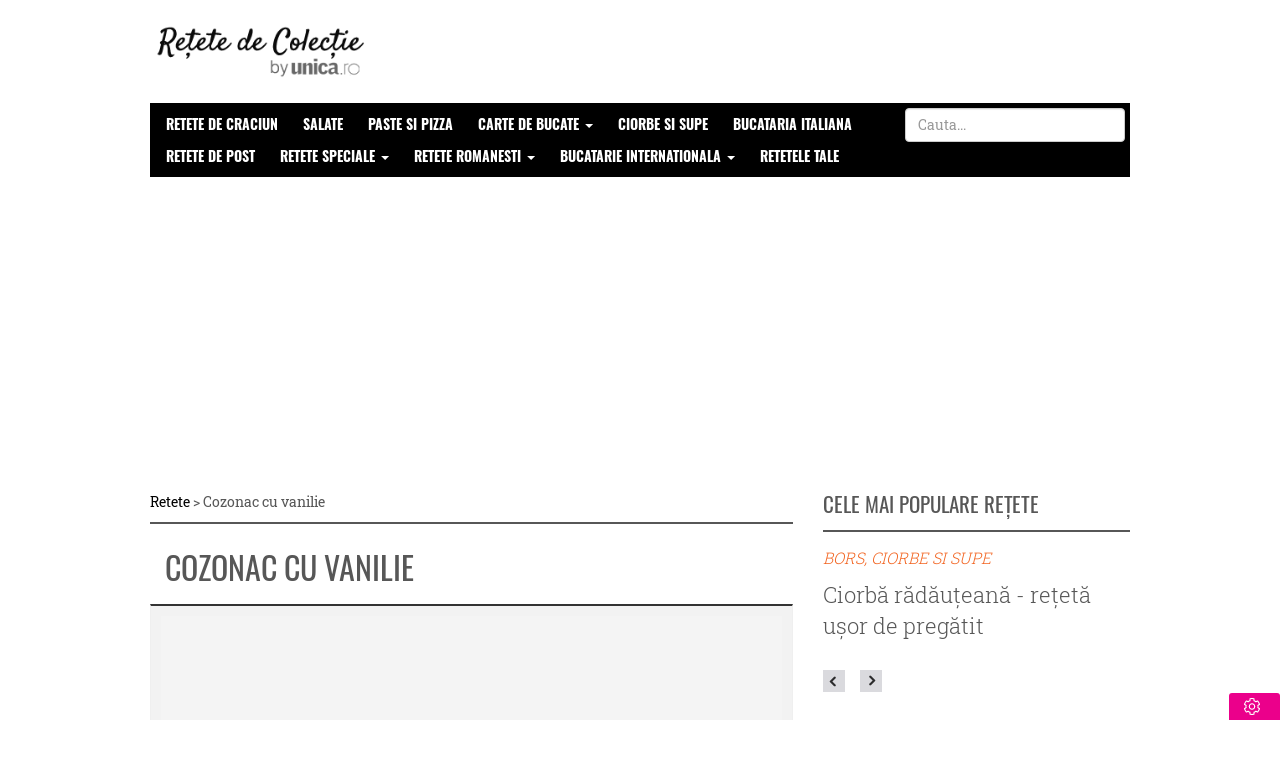

--- FILE ---
content_type: text/html; charset=UTF-8
request_url: https://retete.unica.ro/recipes/cozonac-cu-vanilie/
body_size: 43274
content:
<!DOCTYPE html>
<html lang="ro-RO">
    <head>
        <meta http-equiv="Content-Type" content="text/html; charset=utf-8" />
        <meta name="viewport" content="width=device-width, height=device-height, initial-scale=1.0, minimum-scale=1.0" />
        <meta name="referrer" content="origin-when-crossorigin">

        <meta name='profitshareid' content='95d0f1c503fb7ef2be83f1c405eafcc4' />
        
        <meta name="robots" content="index, follow, max-image-preview:large" id="rro-robots" />

                    <meta name="publish-date" content="2011-04-20T13:24:37+03:00" />
                        <meta name="cXenseParse:b19-tag-articol" content="Retete de cozonac"/>        
                    <title>Cozonac cu vanilie - Retete culinare - Romanesti si din Bucataria internationala</title>
        
        
        <link rel="preload" as="font" crossorigin href="https://retete.unica.ro/wp-content/themes/reciesfourteen/css/fonts/Oswald-Bold.woff2">
        <link rel="preload" as="font" crossorigin href="https://retete.unica.ro/wp-content/themes/reciesfourteen/css/fonts/Oswald-Regular.woff2">
        <link rel="preload" as="font" crossorigin href="https://retete.unica.ro/wp-content/themes/reciesfourteen/css/fonts/Oswald-SemiBold.woff2">
        <link rel="preload" as="font" crossorigin href="https://retete.unica.ro/wp-content/themes/reciesfourteen/css/fonts/Oswald-Light.woff2">
        <link rel="preload" as="font" crossorigin href="https://retete.unica.ro/wp-content/themes/reciesfourteen/css/fonts/RobotoSlab-Bold.woff2">
        <link rel="preload" as="font" crossorigin href="https://retete.unica.ro/wp-content/themes/reciesfourteen/css/fonts/RobotoSlab-Light.woff2">
        <link rel="preload" as="font" crossorigin href="https://retete.unica.ro/wp-content/themes/reciesfourteen/css/fonts/RobotoSlab-Regular.woff2">

        <link rel="icon" href="https://retete.unica.ro/wp-content/themes/reciesfourteen/assets/img/favicon1.png" sizes="48x48" />
        <link rel="pingback" href="https://retete.unica.ro/xmlrpc.php" />
        <link rel="stylesheet" href="//cdnjs.cloudflare.com/ajax/libs/font-awesome/4.3.0/css/font-awesome.min.css" />
        <style>
            html{font-family:sans-serif;-ms-text-size-adjust:100%;-webkit-text-size-adjust:100%}body{margin:0}article,aside,details,figcaption,figure,footer,header,hgroup,main,menu,nav,section,summary{display:block}audio,canvas,progress,video{display:inline-block;vertical-align:baseline}audio:not([controls]){display:none;height:0}[hidden],template{display:none}a{background-color:transparent}a:active,a:hover{outline:0}abbr[title]{border-bottom:1px dotted}b,strong{font-weight:bold}dfn{font-style:italic}h1{font-size:2em;margin:0.67em 0}mark{background:#ff0;color:#000}small{font-size:80%}sub,sup{font-size:75%;line-height:0;position:relative;vertical-align:baseline}sup{top:-0.5em}sub{bottom:-0.25em}img{border:0}svg:not(:root){overflow:hidden}figure{margin:1em 40px}hr{-moz-box-sizing:content-box;-webkit-box-sizing:content-box;box-sizing:content-box;height:0}pre{overflow:auto}code,kbd,pre,samp{font-family:monospace, monospace;font-size:1em}button,input,optgroup,select,textarea{color:inherit;font:inherit;margin:0}button{overflow:visible}button,select{text-transform:none}button,html input[type="button"],input[type="reset"],input[type="submit"]{-webkit-appearance:button;cursor:pointer}button[disabled],html input[disabled]{cursor:default}button::-moz-focus-inner,input::-moz-focus-inner{border:0;padding:0}input{line-height:normal}input[type="checkbox"],input[type="radio"]{-webkit-box-sizing:border-box;-moz-box-sizing:border-box;box-sizing:border-box;padding:0}input[type="number"]::-webkit-inner-spin-button,input[type="number"]::-webkit-outer-spin-button{height:auto}input[type="search"]{-webkit-appearance:textfield;-moz-box-sizing:content-box;-webkit-box-sizing:content-box;box-sizing:content-box}input[type="search"]::-webkit-search-cancel-button,input[type="search"]::-webkit-search-decoration{-webkit-appearance:none}fieldset{border:1px solid #c0c0c0;margin:0 2px;padding:0.35em 0.625em 0.75em}legend{border:0;padding:0}textarea{overflow:auto}optgroup{font-weight:bold}table{border-collapse:collapse;border-spacing:0}td,th{padding:0}/*! Source: https://github.com/h5bp/html5-boilerplate/blob/master/src/css/main.css */@media print{*,*:before,*:after{background:transparent !important;color:#000 !important;-webkit-box-shadow:none !important;box-shadow:none !important;text-shadow:none !important}a,a:visited{text-decoration:underline}a[href]:after{content:" (" attr(href) ")"}abbr[title]:after{content:" (" attr(title) ")"}a[href^="#"]:after,a[href^="javascript:"]:after{content:""}pre,blockquote{border:1px solid #999;page-break-inside:avoid}thead{display:table-header-group}tr,img{page-break-inside:avoid}img{max-width:100% !important}p,h2,h3{orphans:3;widows:3}h2,h3{page-break-after:avoid}select{background:#fff !important}.navbar{display:none}.btn>.caret,.dropup>.btn>.caret{border-top-color:#000 !important}.label{border:1px solid #000}.table{border-collapse:collapse !important}.table td,.table th{background-color:#fff !important}.table-bordered th,.table-bordered td{border:1px solid #ddd !important}}@font-face{font-family:'Glyphicons Halflings';src:url('../fonts/glyphicons-halflings-regular.eot');src:url('../fonts/glyphicons-halflings-regular.eot?#iefix') format('embedded-opentype'),url('../fonts/glyphicons-halflings-regular.woff2') format('woff2'),url('../fonts/glyphicons-halflings-regular.woff') format('woff'),url('../fonts/glyphicons-halflings-regular.ttf') format('truetype'),url('../fonts/glyphicons-halflings-regular.svg#glyphicons_halflingsregular') format('svg')}.glyphicon{position:relative;top:1px;display:inline-block;font-family:'Glyphicons Halflings';font-style:normal;font-weight:normal;line-height:1;-webkit-font-smoothing:antialiased;-moz-osx-font-smoothing:grayscale}.glyphicon-asterisk:before{content:"\2a"}.glyphicon-plus:before{content:"\2b"}.glyphicon-euro:before,.glyphicon-eur:before{content:"\20ac"}.glyphicon-minus:before{content:"\2212"}.glyphicon-cloud:before{content:"\2601"}.glyphicon-envelope:before{content:"\2709"}.glyphicon-pencil:before{content:"\270f"}.glyphicon-glass:before{content:"\e001"}.glyphicon-music:before{content:"\e002"}.glyphicon-search:before{content:"\e003"}.glyphicon-heart:before{content:"\e005"}.glyphicon-star:before{content:"\e006"}.glyphicon-star-empty:before{content:"\e007"}.glyphicon-user:before{content:"\e008"}.glyphicon-film:before{content:"\e009"}.glyphicon-th-large:before{content:"\e010"}.glyphicon-th:before{content:"\e011"}.glyphicon-th-list:before{content:"\e012"}.glyphicon-ok:before{content:"\e013"}.glyphicon-remove:before{content:"\e014"}.glyphicon-zoom-in:before{content:"\e015"}.glyphicon-zoom-out:before{content:"\e016"}.glyphicon-off:before{content:"\e017"}.glyphicon-signal:before{content:"\e018"}.glyphicon-cog:before{content:"\e019"}.glyphicon-trash:before{content:"\e020"}.glyphicon-home:before{content:"\e021"}.glyphicon-file:before{content:"\e022"}.glyphicon-time:before{content:"\e023"}.glyphicon-road:before{content:"\e024"}.glyphicon-download-alt:before{content:"\e025"}.glyphicon-download:before{content:"\e026"}.glyphicon-upload:before{content:"\e027"}.glyphicon-inbox:before{content:"\e028"}.glyphicon-play-circle:before{content:"\e029"}.glyphicon-repeat:before{content:"\e030"}.glyphicon-refresh:before{content:"\e031"}.glyphicon-list-alt:before{content:"\e032"}.glyphicon-lock:before{content:"\e033"}.glyphicon-flag:before{content:"\e034"}.glyphicon-headphones:before{content:"\e035"}.glyphicon-volume-off:before{content:"\e036"}.glyphicon-volume-down:before{content:"\e037"}.glyphicon-volume-up:before{content:"\e038"}.glyphicon-qrcode:before{content:"\e039"}.glyphicon-barcode:before{content:"\e040"}.glyphicon-tag:before{content:"\e041"}.glyphicon-tags:before{content:"\e042"}.glyphicon-book:before{content:"\e043"}.glyphicon-bookmark:before{content:"\e044"}.glyphicon-print:before{content:"\e045"}.glyphicon-camera:before{content:"\e046"}.glyphicon-font:before{content:"\e047"}.glyphicon-bold:before{content:"\e048"}.glyphicon-italic:before{content:"\e049"}.glyphicon-text-height:before{content:"\e050"}.glyphicon-text-width:before{content:"\e051"}.glyphicon-align-left:before{content:"\e052"}.glyphicon-align-center:before{content:"\e053"}.glyphicon-align-right:before{content:"\e054"}.glyphicon-align-justify:before{content:"\e055"}.glyphicon-list:before{content:"\e056"}.glyphicon-indent-left:before{content:"\e057"}.glyphicon-indent-right:before{content:"\e058"}.glyphicon-facetime-video:before{content:"\e059"}.glyphicon-picture:before{content:"\e060"}.glyphicon-map-marker:before{content:"\e062"}.glyphicon-adjust:before{content:"\e063"}.glyphicon-tint:before{content:"\e064"}.glyphicon-edit:before{content:"\e065"}.glyphicon-share:before{content:"\e066"}.glyphicon-check:before{content:"\e067"}.glyphicon-move:before{content:"\e068"}.glyphicon-step-backward:before{content:"\e069"}.glyphicon-fast-backward:before{content:"\e070"}.glyphicon-backward:before{content:"\e071"}.glyphicon-play:before{content:"\e072"}.glyphicon-pause:before{content:"\e073"}.glyphicon-stop:before{content:"\e074"}.glyphicon-forward:before{content:"\e075"}.glyphicon-fast-forward:before{content:"\e076"}.glyphicon-step-forward:before{content:"\e077"}.glyphicon-eject:before{content:"\e078"}.glyphicon-chevron-left:before{content:"\e079"}.glyphicon-chevron-right:before{content:"\e080"}.glyphicon-plus-sign:before{content:"\e081"}.glyphicon-minus-sign:before{content:"\e082"}.glyphicon-remove-sign:before{content:"\e083"}.glyphicon-ok-sign:before{content:"\e084"}.glyphicon-question-sign:before{content:"\e085"}.glyphicon-info-sign:before{content:"\e086"}.glyphicon-screenshot:before{content:"\e087"}.glyphicon-remove-circle:before{content:"\e088"}.glyphicon-ok-circle:before{content:"\e089"}.glyphicon-ban-circle:before{content:"\e090"}.glyphicon-arrow-left:before{content:"\e091"}.glyphicon-arrow-right:before{content:"\e092"}.glyphicon-arrow-up:before{content:"\e093"}.glyphicon-arrow-down:before{content:"\e094"}.glyphicon-share-alt:before{content:"\e095"}.glyphicon-resize-full:before{content:"\e096"}.glyphicon-resize-small:before{content:"\e097"}.glyphicon-exclamation-sign:before{content:"\e101"}.glyphicon-gift:before{content:"\e102"}.glyphicon-leaf:before{content:"\e103"}.glyphicon-fire:before{content:"\e104"}.glyphicon-eye-open:before{content:"\e105"}.glyphicon-eye-close:before{content:"\e106"}.glyphicon-warning-sign:before{content:"\e107"}.glyphicon-plane:before{content:"\e108"}.glyphicon-calendar:before{content:"\e109"}.glyphicon-random:before{content:"\e110"}.glyphicon-comment:before{content:"\e111"}.glyphicon-magnet:before{content:"\e112"}.glyphicon-chevron-up:before{content:"\e113"}.glyphicon-chevron-down:before{content:"\e114"}.glyphicon-retweet:before{content:"\e115"}.glyphicon-shopping-cart:before{content:"\e116"}.glyphicon-folder-close:before{content:"\e117"}.glyphicon-folder-open:before{content:"\e118"}.glyphicon-resize-vertical:before{content:"\e119"}.glyphicon-resize-horizontal:before{content:"\e120"}.glyphicon-hdd:before{content:"\e121"}.glyphicon-bullhorn:before{content:"\e122"}.glyphicon-bell:before{content:"\e123"}.glyphicon-certificate:before{content:"\e124"}.glyphicon-thumbs-up:before{content:"\e125"}.glyphicon-thumbs-down:before{content:"\e126"}.glyphicon-hand-right:before{content:"\e127"}.glyphicon-hand-left:before{content:"\e128"}.glyphicon-hand-up:before{content:"\e129"}.glyphicon-hand-down:before{content:"\e130"}.glyphicon-circle-arrow-right:before{content:"\e131"}.glyphicon-circle-arrow-left:before{content:"\e132"}.glyphicon-circle-arrow-up:before{content:"\e133"}.glyphicon-circle-arrow-down:before{content:"\e134"}.glyphicon-globe:before{content:"\e135"}.glyphicon-wrench:before{content:"\e136"}.glyphicon-tasks:before{content:"\e137"}.glyphicon-filter:before{content:"\e138"}.glyphicon-briefcase:before{content:"\e139"}.glyphicon-fullscreen:before{content:"\e140"}.glyphicon-dashboard:before{content:"\e141"}.glyphicon-paperclip:before{content:"\e142"}.glyphicon-heart-empty:before{content:"\e143"}.glyphicon-link:before{content:"\e144"}.glyphicon-phone:before{content:"\e145"}.glyphicon-pushpin:before{content:"\e146"}.glyphicon-usd:before{content:"\e148"}.glyphicon-gbp:before{content:"\e149"}.glyphicon-sort:before{content:"\e150"}.glyphicon-sort-by-alphabet:before{content:"\e151"}.glyphicon-sort-by-alphabet-alt:before{content:"\e152"}.glyphicon-sort-by-order:before{content:"\e153"}.glyphicon-sort-by-order-alt:before{content:"\e154"}.glyphicon-sort-by-attributes:before{content:"\e155"}.glyphicon-sort-by-attributes-alt:before{content:"\e156"}.glyphicon-unchecked:before{content:"\e157"}.glyphicon-expand:before{content:"\e158"}.glyphicon-collapse-down:before{content:"\e159"}.glyphicon-collapse-up:before{content:"\e160"}.glyphicon-log-in:before{content:"\e161"}.glyphicon-flash:before{content:"\e162"}.glyphicon-log-out:before{content:"\e163"}.glyphicon-new-window:before{content:"\e164"}.glyphicon-record:before{content:"\e165"}.glyphicon-save:before{content:"\e166"}.glyphicon-open:before{content:"\e167"}.glyphicon-saved:before{content:"\e168"}.glyphicon-import:before{content:"\e169"}.glyphicon-export:before{content:"\e170"}.glyphicon-send:before{content:"\e171"}.glyphicon-floppy-disk:before{content:"\e172"}.glyphicon-floppy-saved:before{content:"\e173"}.glyphicon-floppy-remove:before{content:"\e174"}.glyphicon-floppy-save:before{content:"\e175"}.glyphicon-floppy-open:before{content:"\e176"}.glyphicon-credit-card:before{content:"\e177"}.glyphicon-transfer:before{content:"\e178"}.glyphicon-cutlery:before{content:"\e179"}.glyphicon-header:before{content:"\e180"}.glyphicon-compressed:before{content:"\e181"}.glyphicon-earphone:before{content:"\e182"}.glyphicon-phone-alt:before{content:"\e183"}.glyphicon-tower:before{content:"\e184"}.glyphicon-stats:before{content:"\e185"}.glyphicon-sd-video:before{content:"\e186"}.glyphicon-hd-video:before{content:"\e187"}.glyphicon-subtitles:before{content:"\e188"}.glyphicon-sound-stereo:before{content:"\e189"}.glyphicon-sound-dolby:before{content:"\e190"}.glyphicon-sound-5-1:before{content:"\e191"}.glyphicon-sound-6-1:before{content:"\e192"}.glyphicon-sound-7-1:before{content:"\e193"}.glyphicon-copyright-mark:before{content:"\e194"}.glyphicon-registration-mark:before{content:"\e195"}.glyphicon-cloud-download:before{content:"\e197"}.glyphicon-cloud-upload:before{content:"\e198"}.glyphicon-tree-conifer:before{content:"\e199"}.glyphicon-tree-deciduous:before{content:"\e200"}.glyphicon-cd:before{content:"\e201"}.glyphicon-save-file:before{content:"\e202"}.glyphicon-open-file:before{content:"\e203"}.glyphicon-level-up:before{content:"\e204"}.glyphicon-copy:before{content:"\e205"}.glyphicon-paste:before{content:"\e206"}.glyphicon-alert:before{content:"\e209"}.glyphicon-equalizer:before{content:"\e210"}.glyphicon-king:before{content:"\e211"}.glyphicon-queen:before{content:"\e212"}.glyphicon-pawn:before{content:"\e213"}.glyphicon-bishop:before{content:"\e214"}.glyphicon-knight:before{content:"\e215"}.glyphicon-baby-formula:before{content:"\e216"}.glyphicon-tent:before{content:"\26fa"}.glyphicon-blackboard:before{content:"\e218"}.glyphicon-bed:before{content:"\e219"}.glyphicon-apple:before{content:"\f8ff"}.glyphicon-erase:before{content:"\e221"}.glyphicon-hourglass:before{content:"\231b"}.glyphicon-lamp:before{content:"\e223"}.glyphicon-duplicate:before{content:"\e224"}.glyphicon-piggy-bank:before{content:"\e225"}.glyphicon-scissors:before{content:"\e226"}.glyphicon-bitcoin:before{content:"\e227"}.glyphicon-btc:before{content:"\e227"}.glyphicon-xbt:before{content:"\e227"}.glyphicon-yen:before{content:"\00a5"}.glyphicon-jpy:before{content:"\00a5"}.glyphicon-ruble:before{content:"\20bd"}.glyphicon-rub:before{content:"\20bd"}.glyphicon-scale:before{content:"\e230"}.glyphicon-ice-lolly:before{content:"\e231"}.glyphicon-ice-lolly-tasted:before{content:"\e232"}.glyphicon-education:before{content:"\e233"}.glyphicon-option-horizontal:before{content:"\e234"}.glyphicon-option-vertical:before{content:"\e235"}.glyphicon-menu-hamburger:before{content:"\e236"}.glyphicon-modal-window:before{content:"\e237"}.glyphicon-oil:before{content:"\e238"}.glyphicon-grain:before{content:"\e239"}.glyphicon-sunglasses:before{content:"\e240"}.glyphicon-text-size:before{content:"\e241"}.glyphicon-text-color:before{content:"\e242"}.glyphicon-text-background:before{content:"\e243"}.glyphicon-object-align-top:before{content:"\e244"}.glyphicon-object-align-bottom:before{content:"\e245"}.glyphicon-object-align-horizontal:before{content:"\e246"}.glyphicon-object-align-left:before{content:"\e247"}.glyphicon-object-align-vertical:before{content:"\e248"}.glyphicon-object-align-right:before{content:"\e249"}.glyphicon-triangle-right:before{content:"\e250"}.glyphicon-triangle-left:before{content:"\e251"}.glyphicon-triangle-bottom:before{content:"\e252"}.glyphicon-triangle-top:before{content:"\e253"}.glyphicon-console:before{content:"\e254"}.glyphicon-superscript:before{content:"\e255"}.glyphicon-subscript:before{content:"\e256"}.glyphicon-menu-left:before{content:"\e257"}.glyphicon-menu-right:before{content:"\e258"}.glyphicon-menu-down:before{content:"\e259"}.glyphicon-menu-up:before{content:"\e260"}*{-webkit-box-sizing:border-box;-moz-box-sizing:border-box;box-sizing:border-box}*:before,*:after{-webkit-box-sizing:border-box;-moz-box-sizing:border-box;box-sizing:border-box}html{font-size:10px;-webkit-tap-highlight-color:rgba(0,0,0,0)}body{font-family:"Helvetica Neue",Helvetica,Arial,sans-serif;font-size:14px;line-height:1.42857143;color:#333;background-color:#fff}input,button,select,textarea{font-family:inherit;font-size:inherit;line-height:inherit}a{color:#000;text-decoration:none}a:hover,a:focus{color:#000;text-decoration:underline}a:focus{outline:thin dotted;outline:5px auto -webkit-focus-ring-color;outline-offset:-2px}figure{margin:0}img{vertical-align:middle}.img-responsive,.thumbnail>img,.thumbnail a>img,.carousel-inner>.item>img,.carousel-inner>.item>a>img{display:block;max-width:100%;height:auto}.img-rounded{border-radius:6px}.img-thumbnail{padding:4px;line-height:1.42857143;background-color:#fff;border:1px solid #ddd;border-radius:4px;-webkit-transition:all .2s ease-in-out;-o-transition:all .2s ease-in-out;transition:all .2s ease-in-out;display:inline-block;max-width:100%;height:auto}.img-circle{border-radius:50%}hr{margin-top:20px;margin-bottom:20px;border:0;border-top:1px solid #eee}.sr-only{position:absolute;width:1px;height:1px;margin:-1px;padding:0;overflow:hidden;clip:rect(0, 0, 0, 0);border:0}.sr-only-focusable:active,.sr-only-focusable:focus{position:static;width:auto;height:auto;margin:0;overflow:visible;clip:auto}[role="button"]{cursor:pointer}h1,h2,h3,h4,h5,h6,.h1,.h2,.h3,.h4,.h5,.h6{font-family:inherit;font-weight:500;line-height:1.1;color:inherit}h1 small,h2 small,h3 small,h4 small,h5 small,h6 small,.h1 small,.h2 small,.h3 small,.h4 small,.h5 small,.h6 small,h1 .small,h2 .small,h3 .small,h4 .small,h5 .small,h6 .small,.h1 .small,.h2 .small,.h3 .small,.h4 .small,.h5 .small,.h6 .small{font-weight:normal;line-height:1;color:#777}h1,.h1,h2,.h2,h3,.h3{margin-top:20px;margin-bottom:10px}h1 small,.h1 small,h2 small,.h2 small,h3 small,.h3 small,h1 .small,.h1 .small,h2 .small,.h2 .small,h3 .small,.h3 .small{font-size:65%}h4,.h4,h5,.h5,h6,.h6{margin-top:10px;margin-bottom:10px}h4 small,.h4 small,h5 small,.h5 small,h6 small,.h6 small,h4 .small,.h4 .small,h5 .small,.h5 .small,h6 .small,.h6 .small{font-size:75%}h1,.h1{font-size:36px}h2,.h2{font-size:30px}h3,.h3{font-size:24px}h4,.h4{font-size:18px}h5,.h5{font-size:14px}h6,.h6{font-size:12px}p{margin:0 0 10px}.lead{margin-bottom:20px;font-size:16px;font-weight:300;line-height:1.4}@media (min-width:768px){.lead{font-size:21px}}small,.small{font-size:85%}mark,.mark{background-color:#fcf8e3;padding:.2em}.text-left{text-align:left}.text-right{text-align:right}.text-center{text-align:center}.text-justify{text-align:justify}.text-nowrap{white-space:nowrap}.text-lowercase{text-transform:lowercase}.text-uppercase{text-transform:uppercase}.text-capitalize{text-transform:capitalize}.text-muted{color:#777}.text-primary{color:#000}a.text-primary:hover{color:#000}.text-success{color:#3c763d}a.text-success:hover{color:#2b542c}.text-info{color:#31708f}a.text-info:hover{color:#245269}.text-warning{color:#8a6d3b}a.text-warning:hover{color:#66512c}.text-danger{color:#a94442}a.text-danger:hover{color:#843534}.bg-primary{color:#fff;background-color:#000}a.bg-primary:hover{background-color:#000}.bg-success{background-color:#dff0d8}a.bg-success:hover{background-color:#c1e2b3}.bg-info{background-color:#d9edf7}a.bg-info:hover{background-color:#afd9ee}.bg-warning{background-color:#fcf8e3}a.bg-warning:hover{background-color:#f7ecb5}.bg-danger{background-color:#f2dede}a.bg-danger:hover{background-color:#e4b9b9}.page-header{padding-bottom:9px;margin:40px 0 20px;border-bottom:1px solid #eee}ul,ol{margin-top:0;margin-bottom:10px}ul ul,ol ul,ul ol,ol ol{margin-bottom:0}.list-unstyled{padding-left:0;list-style:none}.list-inline{padding-left:0;list-style:none;margin-left:-5px}.list-inline>li{display:inline-block;padding-left:5px;padding-right:5px}dl{margin-top:0;margin-bottom:20px}dt,dd{line-height:1.42857143}dt{font-weight:bold}dd{margin-left:0}@media (min-width:768px){.dl-horizontal dt{float:left;width:160px;clear:left;text-align:right;overflow:hidden;text-overflow:ellipsis;white-space:nowrap}.dl-horizontal dd{margin-left:180px}}abbr[title],abbr[data-original-title]{cursor:help;border-bottom:1px dotted #777}.initialism{font-size:90%;text-transform:uppercase}blockquote{padding:10px 20px;margin:0 0 20px;font-size:17.5px;border-left:5px solid #eee}blockquote p:last-child,blockquote ul:last-child,blockquote ol:last-child{margin-bottom:0}blockquote footer,blockquote small,blockquote .small{display:block;font-size:80%;line-height:1.42857143;color:#777}blockquote footer:before,blockquote small:before,blockquote .small:before{content:'\2014 \00A0'}.blockquote-reverse,blockquote.pull-right{padding-right:15px;padding-left:0;border-right:5px solid #eee;border-left:0;text-align:right}.blockquote-reverse footer:before,blockquote.pull-right footer:before,.blockquote-reverse small:before,blockquote.pull-right small:before,.blockquote-reverse .small:before,blockquote.pull-right .small:before{content:''}.blockquote-reverse footer:after,blockquote.pull-right footer:after,.blockquote-reverse small:after,blockquote.pull-right small:after,.blockquote-reverse .small:after,blockquote.pull-right .small:after{content:'\00A0 \2014'}address{margin-bottom:20px;font-style:normal;line-height:1.42857143}code,kbd,pre,samp{font-family:Menlo,Monaco,Consolas,"Courier New",monospace}code{padding:2px 4px;font-size:90%;color:#c7254e;background-color:#f9f2f4;border-radius:4px}kbd{padding:2px 4px;font-size:90%;color:#fff;background-color:#333;border-radius:3px;-webkit-box-shadow:inset 0 -1px 0 rgba(0,0,0,0.25);box-shadow:inset 0 -1px 0 rgba(0,0,0,0.25)}kbd kbd{padding:0;font-size:100%;font-weight:bold;-webkit-box-shadow:none;box-shadow:none}pre{display:block;padding:9.5px;margin:0 0 10px;font-size:13px;line-height:1.42857143;word-break:break-all;word-wrap:break-word;color:#333;background-color:#f5f5f5;border:1px solid #ccc;border-radius:4px}pre code{padding:0;font-size:inherit;color:inherit;white-space:pre-wrap;background-color:transparent;border-radius:0}.pre-scrollable{max-height:340px;overflow-y:scroll}.container{margin-right:auto;margin-left:auto;padding-left:15px;padding-right:15px}@media (min-width:768px){.container{width:750px}}@media (min-width:992px){.container{width:970px}}@media (min-width:1200px){.container{width:1010px}}.container-fluid{margin-right:auto;margin-left:auto;padding-left:15px;padding-right:15px}.row{margin-left:-15px;margin-right:-15px}.col-xs-1, .col-sm-1, .col-md-1, .col-lg-1, .col-xs-2, .col-sm-2, .col-md-2, .col-lg-2, .col-xs-3, .col-sm-3, .col-md-3, .col-lg-3, .col-xs-4, .col-sm-4, .col-md-4, .col-lg-4, .col-xs-5, .col-sm-5, .col-md-5, .col-lg-5, .col-xs-6, .col-sm-6, .col-md-6, .col-lg-6, .col-xs-7, .col-sm-7, .col-md-7, .col-lg-7, .col-xs-8, .col-sm-8, .col-md-8, .col-lg-8, .col-xs-9, .col-sm-9, .col-md-9, .col-lg-9, .col-xs-10, .col-sm-10, .col-md-10, .col-lg-10, .col-xs-11, .col-sm-11, .col-md-11, .col-lg-11, .col-xs-12, .col-sm-12, .col-md-12, .col-lg-12{position:relative;min-height:1px;padding-left:15px;padding-right:15px}.col-xs-1, .col-xs-2, .col-xs-3, .col-xs-4, .col-xs-5, .col-xs-6, .col-xs-7, .col-xs-8, .col-xs-9, .col-xs-10, .col-xs-11, .col-xs-12{float:left}.col-xs-12{width:100%}.col-xs-11{width:91.66666667%}.col-xs-10{width:83.33333333%}.col-xs-9{width:75%}.col-xs-8{width:66.66666667%}.col-xs-7{width:58.33333333%}.col-xs-6{width:50%}.col-xs-5{width:41.66666667%}.col-xs-4{width:33.33333333%}.col-xs-3{width:25%}.col-xs-2{width:16.66666667%}.col-xs-1{width:8.33333333%}.col-xs-pull-12{right:100%}.col-xs-pull-11{right:91.66666667%}.col-xs-pull-10{right:83.33333333%}.col-xs-pull-9{right:75%}.col-xs-pull-8{right:66.66666667%}.col-xs-pull-7{right:58.33333333%}.col-xs-pull-6{right:50%}.col-xs-pull-5{right:41.66666667%}.col-xs-pull-4{right:33.33333333%}.col-xs-pull-3{right:25%}.col-xs-pull-2{right:16.66666667%}.col-xs-pull-1{right:8.33333333%}.col-xs-pull-0{right:auto}.col-xs-push-12{left:100%}.col-xs-push-11{left:91.66666667%}.col-xs-push-10{left:83.33333333%}.col-xs-push-9{left:75%}.col-xs-push-8{left:66.66666667%}.col-xs-push-7{left:58.33333333%}.col-xs-push-6{left:50%}.col-xs-push-5{left:41.66666667%}.col-xs-push-4{left:33.33333333%}.col-xs-push-3{left:25%}.col-xs-push-2{left:16.66666667%}.col-xs-push-1{left:8.33333333%}.col-xs-push-0{left:auto}.col-xs-offset-12{margin-left:100%}.col-xs-offset-11{margin-left:91.66666667%}.col-xs-offset-10{margin-left:83.33333333%}.col-xs-offset-9{margin-left:75%}.col-xs-offset-8{margin-left:66.66666667%}.col-xs-offset-7{margin-left:58.33333333%}.col-xs-offset-6{margin-left:50%}.col-xs-offset-5{margin-left:41.66666667%}.col-xs-offset-4{margin-left:33.33333333%}.col-xs-offset-3{margin-left:25%}.col-xs-offset-2{margin-left:16.66666667%}.col-xs-offset-1{margin-left:8.33333333%}.col-xs-offset-0{margin-left:0}@media (min-width:768px){.col-sm-1, .col-sm-2, .col-sm-3, .col-sm-4, .col-sm-5, .col-sm-6, .col-sm-7, .col-sm-8, .col-sm-9, .col-sm-10, .col-sm-11, .col-sm-12{float:left}.col-sm-12{width:100%}.col-sm-11{width:91.66666667%}.col-sm-10{width:83.33333333%}.col-sm-9{width:75%}.col-sm-8{width:66.66666667%}.col-sm-7{width:58.33333333%}.col-sm-6{width:50%}.col-sm-5{width:41.66666667%}.col-sm-4{width:33.33333333%}.col-sm-3{width:25%}.col-sm-2{width:16.66666667%}.col-sm-1{width:8.33333333%}.col-sm-pull-12{right:100%}.col-sm-pull-11{right:91.66666667%}.col-sm-pull-10{right:83.33333333%}.col-sm-pull-9{right:75%}.col-sm-pull-8{right:66.66666667%}.col-sm-pull-7{right:58.33333333%}.col-sm-pull-6{right:50%}.col-sm-pull-5{right:41.66666667%}.col-sm-pull-4{right:33.33333333%}.col-sm-pull-3{right:25%}.col-sm-pull-2{right:16.66666667%}.col-sm-pull-1{right:8.33333333%}.col-sm-pull-0{right:auto}.col-sm-push-12{left:100%}.col-sm-push-11{left:91.66666667%}.col-sm-push-10{left:83.33333333%}.col-sm-push-9{left:75%}.col-sm-push-8{left:66.66666667%}.col-sm-push-7{left:58.33333333%}.col-sm-push-6{left:50%}.col-sm-push-5{left:41.66666667%}.col-sm-push-4{left:33.33333333%}.col-sm-push-3{left:25%}.col-sm-push-2{left:16.66666667%}.col-sm-push-1{left:8.33333333%}.col-sm-push-0{left:auto}.col-sm-offset-12{margin-left:100%}.col-sm-offset-11{margin-left:91.66666667%}.col-sm-offset-10{margin-left:83.33333333%}.col-sm-offset-9{margin-left:75%}.col-sm-offset-8{margin-left:66.66666667%}.col-sm-offset-7{margin-left:58.33333333%}.col-sm-offset-6{margin-left:50%}.col-sm-offset-5{margin-left:41.66666667%}.col-sm-offset-4{margin-left:33.33333333%}.col-sm-offset-3{margin-left:25%}.col-sm-offset-2{margin-left:16.66666667%}.col-sm-offset-1{margin-left:8.33333333%}.col-sm-offset-0{margin-left:0}}@media (min-width:992px){.col-md-1, .col-md-2, .col-md-3, .col-md-4, .col-md-5, .col-md-6, .col-md-7, .col-md-8, .col-md-9, .col-md-10, .col-md-11, .col-md-12{float:left}.col-md-12{width:100%}.col-md-11{width:91.66666667%}.col-md-10{width:83.33333333%}.col-md-9{width:75%}.col-md-8{width:66.66666667%}.col-md-7{width:58.33333333%}.col-md-6{width:50%}.col-md-5{width:41.66666667%}.col-md-4{width:33.33333333%}.col-md-3{width:25%}.col-md-2{width:16.66666667%}.col-md-1{width:8.33333333%}.col-md-pull-12{right:100%}.col-md-pull-11{right:91.66666667%}.col-md-pull-10{right:83.33333333%}.col-md-pull-9{right:75%}.col-md-pull-8{right:66.66666667%}.col-md-pull-7{right:58.33333333%}.col-md-pull-6{right:50%}.col-md-pull-5{right:41.66666667%}.col-md-pull-4{right:33.33333333%}.col-md-pull-3{right:25%}.col-md-pull-2{right:16.66666667%}.col-md-pull-1{right:8.33333333%}.col-md-pull-0{right:auto}.col-md-push-12{left:100%}.col-md-push-11{left:91.66666667%}.col-md-push-10{left:83.33333333%}.col-md-push-9{left:75%}.col-md-push-8{left:66.66666667%}.col-md-push-7{left:58.33333333%}.col-md-push-6{left:50%}.col-md-push-5{left:41.66666667%}.col-md-push-4{left:33.33333333%}.col-md-push-3{left:25%}.col-md-push-2{left:16.66666667%}.col-md-push-1{left:8.33333333%}.col-md-push-0{left:auto}.col-md-offset-12{margin-left:100%}.col-md-offset-11{margin-left:91.66666667%}.col-md-offset-10{margin-left:83.33333333%}.col-md-offset-9{margin-left:75%}.col-md-offset-8{margin-left:66.66666667%}.col-md-offset-7{margin-left:58.33333333%}.col-md-offset-6{margin-left:50%}.col-md-offset-5{margin-left:41.66666667%}.col-md-offset-4{margin-left:33.33333333%}.col-md-offset-3{margin-left:25%}.col-md-offset-2{margin-left:16.66666667%}.col-md-offset-1{margin-left:8.33333333%}.col-md-offset-0{margin-left:0}}@media (min-width:1200px){.col-lg-1, .col-lg-2, .col-lg-3, .col-lg-4, .col-lg-5, .col-lg-6, .col-lg-7, .col-lg-8, .col-lg-9, .col-lg-10, .col-lg-11, .col-lg-12{float:left}.col-lg-12{width:100%}.col-lg-11{width:91.66666667%}.col-lg-10{width:83.33333333%}.col-lg-9{width:75%}.col-lg-8{width:66.66666667%}.col-lg-7{width:58.33333333%}.col-lg-6{width:50%}.col-lg-5{width:41.66666667%}.col-lg-4{width:33.33333333%}.col-lg-3{width:25%}.col-lg-2{width:16.66666667%}.col-lg-1{width:8.33333333%}.col-lg-pull-12{right:100%}.col-lg-pull-11{right:91.66666667%}.col-lg-pull-10{right:83.33333333%}.col-lg-pull-9{right:75%}.col-lg-pull-8{right:66.66666667%}.col-lg-pull-7{right:58.33333333%}.col-lg-pull-6{right:50%}.col-lg-pull-5{right:41.66666667%}.col-lg-pull-4{right:33.33333333%}.col-lg-pull-3{right:25%}.col-lg-pull-2{right:16.66666667%}.col-lg-pull-1{right:8.33333333%}.col-lg-pull-0{right:auto}.col-lg-push-12{left:100%}.col-lg-push-11{left:91.66666667%}.col-lg-push-10{left:83.33333333%}.col-lg-push-9{left:75%}.col-lg-push-8{left:66.66666667%}.col-lg-push-7{left:58.33333333%}.col-lg-push-6{left:50%}.col-lg-push-5{left:41.66666667%}.col-lg-push-4{left:33.33333333%}.col-lg-push-3{left:25%}.col-lg-push-2{left:16.66666667%}.col-lg-push-1{left:8.33333333%}.col-lg-push-0{left:auto}.col-lg-offset-12{margin-left:100%}.col-lg-offset-11{margin-left:91.66666667%}.col-lg-offset-10{margin-left:83.33333333%}.col-lg-offset-9{margin-left:75%}.col-lg-offset-8{margin-left:66.66666667%}.col-lg-offset-7{margin-left:58.33333333%}.col-lg-offset-6{margin-left:50%}.col-lg-offset-5{margin-left:41.66666667%}.col-lg-offset-4{margin-left:33.33333333%}.col-lg-offset-3{margin-left:25%}.col-lg-offset-2{margin-left:16.66666667%}.col-lg-offset-1{margin-left:8.33333333%}.col-lg-offset-0{margin-left:0}}table{background-color:transparent}caption{padding-top:8px;padding-bottom:8px;color:#777;text-align:left}th{text-align:left}.table{width:100%;max-width:100%;margin-bottom:20px}.table>thead>tr>th,.table>tbody>tr>th,.table>tfoot>tr>th,.table>thead>tr>td,.table>tbody>tr>td,.table>tfoot>tr>td{padding:8px;line-height:1.42857143;vertical-align:top;border-top:1px solid #ddd}.table>thead>tr>th{vertical-align:bottom;border-bottom:2px solid #ddd}.table>caption+thead>tr:first-child>th,.table>colgroup+thead>tr:first-child>th,.table>thead:first-child>tr:first-child>th,.table>caption+thead>tr:first-child>td,.table>colgroup+thead>tr:first-child>td,.table>thead:first-child>tr:first-child>td{border-top:0}.table>tbody+tbody{border-top:2px solid #ddd}.table .table{background-color:#fff}.table-condensed>thead>tr>th,.table-condensed>tbody>tr>th,.table-condensed>tfoot>tr>th,.table-condensed>thead>tr>td,.table-condensed>tbody>tr>td,.table-condensed>tfoot>tr>td{padding:5px}.table-bordered{border:1px solid #ddd}.table-bordered>thead>tr>th,.table-bordered>tbody>tr>th,.table-bordered>tfoot>tr>th,.table-bordered>thead>tr>td,.table-bordered>tbody>tr>td,.table-bordered>tfoot>tr>td{border:1px solid #ddd}.table-bordered>thead>tr>th,.table-bordered>thead>tr>td{border-bottom-width:2px}.table-striped>tbody>tr:nth-of-type(odd){background-color:#f9f9f9}.table-hover>tbody>tr:hover{background-color:#f5f5f5}table col[class*="col-"]{position:static;float:none;display:table-column}table td[class*="col-"],table th[class*="col-"]{position:static;float:none;display:table-cell}.table>thead>tr>td.active,.table>tbody>tr>td.active,.table>tfoot>tr>td.active,.table>thead>tr>th.active,.table>tbody>tr>th.active,.table>tfoot>tr>th.active,.table>thead>tr.active>td,.table>tbody>tr.active>td,.table>tfoot>tr.active>td,.table>thead>tr.active>th,.table>tbody>tr.active>th,.table>tfoot>tr.active>th{background-color:#f5f5f5}.table-hover>tbody>tr>td.active:hover,.table-hover>tbody>tr>th.active:hover,.table-hover>tbody>tr.active:hover>td,.table-hover>tbody>tr:hover>.active,.table-hover>tbody>tr.active:hover>th{background-color:#e8e8e8}.table>thead>tr>td.success,.table>tbody>tr>td.success,.table>tfoot>tr>td.success,.table>thead>tr>th.success,.table>tbody>tr>th.success,.table>tfoot>tr>th.success,.table>thead>tr.success>td,.table>tbody>tr.success>td,.table>tfoot>tr.success>td,.table>thead>tr.success>th,.table>tbody>tr.success>th,.table>tfoot>tr.success>th{background-color:#dff0d8}.table-hover>tbody>tr>td.success:hover,.table-hover>tbody>tr>th.success:hover,.table-hover>tbody>tr.success:hover>td,.table-hover>tbody>tr:hover>.success,.table-hover>tbody>tr.success:hover>th{background-color:#d0e9c6}.table>thead>tr>td.info,.table>tbody>tr>td.info,.table>tfoot>tr>td.info,.table>thead>tr>th.info,.table>tbody>tr>th.info,.table>tfoot>tr>th.info,.table>thead>tr.info>td,.table>tbody>tr.info>td,.table>tfoot>tr.info>td,.table>thead>tr.info>th,.table>tbody>tr.info>th,.table>tfoot>tr.info>th{background-color:#d9edf7}.table-hover>tbody>tr>td.info:hover,.table-hover>tbody>tr>th.info:hover,.table-hover>tbody>tr.info:hover>td,.table-hover>tbody>tr:hover>.info,.table-hover>tbody>tr.info:hover>th{background-color:#c4e3f3}.table>thead>tr>td.warning,.table>tbody>tr>td.warning,.table>tfoot>tr>td.warning,.table>thead>tr>th.warning,.table>tbody>tr>th.warning,.table>tfoot>tr>th.warning,.table>thead>tr.warning>td,.table>tbody>tr.warning>td,.table>tfoot>tr.warning>td,.table>thead>tr.warning>th,.table>tbody>tr.warning>th,.table>tfoot>tr.warning>th{background-color:#fcf8e3}.table-hover>tbody>tr>td.warning:hover,.table-hover>tbody>tr>th.warning:hover,.table-hover>tbody>tr.warning:hover>td,.table-hover>tbody>tr:hover>.warning,.table-hover>tbody>tr.warning:hover>th{background-color:#faf2cc}.table>thead>tr>td.danger,.table>tbody>tr>td.danger,.table>tfoot>tr>td.danger,.table>thead>tr>th.danger,.table>tbody>tr>th.danger,.table>tfoot>tr>th.danger,.table>thead>tr.danger>td,.table>tbody>tr.danger>td,.table>tfoot>tr.danger>td,.table>thead>tr.danger>th,.table>tbody>tr.danger>th,.table>tfoot>tr.danger>th{background-color:#f2dede}.table-hover>tbody>tr>td.danger:hover,.table-hover>tbody>tr>th.danger:hover,.table-hover>tbody>tr.danger:hover>td,.table-hover>tbody>tr:hover>.danger,.table-hover>tbody>tr.danger:hover>th{background-color:#ebcccc}.table-responsive{overflow-x:auto;min-height:0.01%}@media screen and (max-width:767px){.table-responsive{width:100%;margin-bottom:15px;overflow-y:hidden;-ms-overflow-style:-ms-autohiding-scrollbar;border:1px solid #ddd}.table-responsive>.table{margin-bottom:0}.table-responsive>.table>thead>tr>th,.table-responsive>.table>tbody>tr>th,.table-responsive>.table>tfoot>tr>th,.table-responsive>.table>thead>tr>td,.table-responsive>.table>tbody>tr>td,.table-responsive>.table>tfoot>tr>td{white-space:nowrap}.table-responsive>.table-bordered{border:0}.table-responsive>.table-bordered>thead>tr>th:first-child,.table-responsive>.table-bordered>tbody>tr>th:first-child,.table-responsive>.table-bordered>tfoot>tr>th:first-child,.table-responsive>.table-bordered>thead>tr>td:first-child,.table-responsive>.table-bordered>tbody>tr>td:first-child,.table-responsive>.table-bordered>tfoot>tr>td:first-child{border-left:0}.table-responsive>.table-bordered>thead>tr>th:last-child,.table-responsive>.table-bordered>tbody>tr>th:last-child,.table-responsive>.table-bordered>tfoot>tr>th:last-child,.table-responsive>.table-bordered>thead>tr>td:last-child,.table-responsive>.table-bordered>tbody>tr>td:last-child,.table-responsive>.table-bordered>tfoot>tr>td:last-child{border-right:0}.table-responsive>.table-bordered>tbody>tr:last-child>th,.table-responsive>.table-bordered>tfoot>tr:last-child>th,.table-responsive>.table-bordered>tbody>tr:last-child>td,.table-responsive>.table-bordered>tfoot>tr:last-child>td{border-bottom:0}}fieldset{padding:0;margin:0;border:0;min-width:0}legend{display:block;width:100%;padding:0;margin-bottom:20px;font-size:21px;line-height:inherit;color:#333;border:0;border-bottom:1px solid #e5e5e5}label{display:inline-block;max-width:100%;margin-bottom:5px;font-weight:bold}input[type="search"]{-webkit-box-sizing:border-box;-moz-box-sizing:border-box;box-sizing:border-box}input[type="radio"],input[type="checkbox"]{margin:4px 0 0;margin-top:1px \9;line-height:normal}input[type="file"]{display:block}input[type="range"]{display:block;width:100%}select[multiple],select[size]{height:auto}input[type="file"]:focus,input[type="radio"]:focus,input[type="checkbox"]:focus{outline:thin dotted;outline:5px auto -webkit-focus-ring-color;outline-offset:-2px}output{display:block;padding-top:7px;font-size:14px;line-height:1.42857143;color:#555}.form-control{display:block;width:100%;height:34px;padding:6px 12px;font-size:14px;line-height:1.42857143;color:#555;background-color:#fff;background-image:none;border:1px solid #ccc;border-radius:4px;-webkit-box-shadow:inset 0 1px 1px rgba(0,0,0,0.075);box-shadow:inset 0 1px 1px rgba(0,0,0,0.075);-webkit-transition:border-color ease-in-out .15s, -webkit-box-shadow ease-in-out .15s;-o-transition:border-color ease-in-out .15s, box-shadow ease-in-out .15s;transition:border-color ease-in-out .15s, box-shadow ease-in-out .15s}.form-control:focus{border-color:#66afe9;outline:0;-webkit-box-shadow:inset 0 1px 1px rgba(0,0,0,.075), 0 0 8px rgba(102, 175, 233, 0.6);box-shadow:inset 0 1px 1px rgba(0,0,0,.075), 0 0 8px rgba(102, 175, 233, 0.6)}.form-control::-moz-placeholder{color:#999;opacity:1}.form-control:-ms-input-placeholder{color:#999}.form-control::-webkit-input-placeholder{color:#999}.form-control[disabled],.form-control[readonly],fieldset[disabled] .form-control{background-color:#eee;opacity:1}.form-control[disabled],fieldset[disabled] .form-control{cursor:not-allowed}textarea.form-control{height:auto}input[type="search"]{-webkit-appearance:none}@media screen and (-webkit-min-device-pixel-ratio:0){input[type="date"],input[type="time"],input[type="datetime-local"],input[type="month"]{line-height:34px}input[type="date"].input-sm,input[type="time"].input-sm,input[type="datetime-local"].input-sm,input[type="month"].input-sm,.input-group-sm input[type="date"],.input-group-sm input[type="time"],.input-group-sm input[type="datetime-local"],.input-group-sm input[type="month"]{line-height:30px}input[type="date"].input-lg,input[type="time"].input-lg,input[type="datetime-local"].input-lg,input[type="month"].input-lg,.input-group-lg input[type="date"],.input-group-lg input[type="time"],.input-group-lg input[type="datetime-local"],.input-group-lg input[type="month"]{line-height:46px}}.form-group{margin-bottom:15px}.radio,.checkbox{position:relative;display:block;margin-top:10px;margin-bottom:10px}.radio label,.checkbox label{min-height:20px;padding-left:20px;margin-bottom:0;font-weight:normal;cursor:pointer}.radio input[type="radio"],.radio-inline input[type="radio"],.checkbox input[type="checkbox"],.checkbox-inline input[type="checkbox"]{position:absolute;margin-left:-20px;margin-top:4px \9}.radio+.radio,.checkbox+.checkbox{margin-top:-5px}.radio-inline,.checkbox-inline{position:relative;display:inline-block;padding-left:20px;margin-bottom:0;vertical-align:middle;font-weight:normal;cursor:pointer}.radio-inline+.radio-inline,.checkbox-inline+.checkbox-inline{margin-top:0;margin-left:10px}input[type="radio"][disabled],input[type="checkbox"][disabled],input[type="radio"].disabled,input[type="checkbox"].disabled,fieldset[disabled] input[type="radio"],fieldset[disabled] input[type="checkbox"]{cursor:not-allowed}.radio-inline.disabled,.checkbox-inline.disabled,fieldset[disabled] .radio-inline,fieldset[disabled] .checkbox-inline{cursor:not-allowed}.radio.disabled label,.checkbox.disabled label,fieldset[disabled] .radio label,fieldset[disabled] .checkbox label{cursor:not-allowed}.form-control-static{padding-top:7px;padding-bottom:7px;margin-bottom:0;min-height:34px}.form-control-static.input-lg,.form-control-static.input-sm{padding-left:0;padding-right:0}.input-sm{height:30px;padding:5px 10px;font-size:12px;line-height:1.5;border-radius:3px}select.input-sm{height:30px;line-height:30px}textarea.input-sm,select[multiple].input-sm{height:auto}.form-group-sm .form-control{height:30px;padding:5px 10px;font-size:12px;line-height:1.5;border-radius:3px}select.form-group-sm .form-control{height:30px;line-height:30px}textarea.form-group-sm .form-control,select[multiple].form-group-sm .form-control{height:auto}.form-group-sm .form-control-static{height:30px;padding:5px 10px;font-size:12px;line-height:1.5;min-height:32px}.input-lg{height:46px;padding:10px 16px;font-size:18px;line-height:1.3333333;border-radius:6px}select.input-lg{height:46px;line-height:46px}textarea.input-lg,select[multiple].input-lg{height:auto}.form-group-lg .form-control{height:46px;padding:10px 16px;font-size:18px;line-height:1.3333333;border-radius:6px}select.form-group-lg .form-control{height:46px;line-height:46px}textarea.form-group-lg .form-control,select[multiple].form-group-lg .form-control{height:auto}.form-group-lg .form-control-static{height:46px;padding:10px 16px;font-size:18px;line-height:1.3333333;min-height:38px}.has-feedback{position:relative}.has-feedback .form-control{padding-right:42.5px}.form-control-feedback{position:absolute;top:0;right:0;z-index:2;display:block;width:34px;height:34px;line-height:34px;text-align:center;pointer-events:none}.input-lg+.form-control-feedback{width:46px;height:46px;line-height:46px}.input-sm+.form-control-feedback{width:30px;height:30px;line-height:30px}.has-success .help-block,.has-success .control-label,.has-success .radio,.has-success .checkbox,.has-success .radio-inline,.has-success .checkbox-inline,.has-success.radio label,.has-success.checkbox label,.has-success.radio-inline label,.has-success.checkbox-inline label{color:#3c763d}.has-success .form-control{border-color:#3c763d;-webkit-box-shadow:inset 0 1px 1px rgba(0,0,0,0.075);box-shadow:inset 0 1px 1px rgba(0,0,0,0.075)}.has-success .form-control:focus{border-color:#2b542c;-webkit-box-shadow:inset 0 1px 1px rgba(0,0,0,0.075),0 0 6px #67b168;box-shadow:inset 0 1px 1px rgba(0,0,0,0.075),0 0 6px #67b168}.has-success .input-group-addon{color:#3c763d;border-color:#3c763d;background-color:#dff0d8}.has-success .form-control-feedback{color:#3c763d}.has-warning .help-block,.has-warning .control-label,.has-warning .radio,.has-warning .checkbox,.has-warning .radio-inline,.has-warning .checkbox-inline,.has-warning.radio label,.has-warning.checkbox label,.has-warning.radio-inline label,.has-warning.checkbox-inline label{color:#8a6d3b}.has-warning .form-control{border-color:#8a6d3b;-webkit-box-shadow:inset 0 1px 1px rgba(0,0,0,0.075);box-shadow:inset 0 1px 1px rgba(0,0,0,0.075)}.has-warning .form-control:focus{border-color:#66512c;-webkit-box-shadow:inset 0 1px 1px rgba(0,0,0,0.075),0 0 6px #c0a16b;box-shadow:inset 0 1px 1px rgba(0,0,0,0.075),0 0 6px #c0a16b}.has-warning .input-group-addon{color:#8a6d3b;border-color:#8a6d3b;background-color:#fcf8e3}.has-warning .form-control-feedback{color:#8a6d3b}.has-error .help-block,.has-error .control-label,.has-error .radio,.has-error .checkbox,.has-error .radio-inline,.has-error .checkbox-inline,.has-error.radio label,.has-error.checkbox label,.has-error.radio-inline label,.has-error.checkbox-inline label{color:#a94442}.has-error .form-control{border-color:#a94442;-webkit-box-shadow:inset 0 1px 1px rgba(0,0,0,0.075);box-shadow:inset 0 1px 1px rgba(0,0,0,0.075)}.has-error .form-control:focus{border-color:#843534;-webkit-box-shadow:inset 0 1px 1px rgba(0,0,0,0.075),0 0 6px #ce8483;box-shadow:inset 0 1px 1px rgba(0,0,0,0.075),0 0 6px #ce8483}.has-error .input-group-addon{color:#a94442;border-color:#a94442;background-color:#f2dede}.has-error .form-control-feedback{color:#a94442}.has-feedback label~.form-control-feedback{top:25px}.has-feedback label.sr-only~.form-control-feedback{top:0}.help-block{display:block;margin-top:5px;margin-bottom:10px;color:#737373}@media (min-width:768px){.form-inline .form-group{display:inline-block;margin-bottom:0;vertical-align:middle}.form-inline .form-control{display:inline-block;width:auto;vertical-align:middle}.form-inline .form-control-static{display:inline-block}.form-inline .input-group{display:inline-table;vertical-align:middle}.form-inline .input-group .input-group-addon,.form-inline .input-group .input-group-btn,.form-inline .input-group .form-control{width:auto}.form-inline .input-group>.form-control{width:100%}.form-inline .control-label{margin-bottom:0;vertical-align:middle}.form-inline .radio,.form-inline .checkbox{display:inline-block;margin-top:0;margin-bottom:0;vertical-align:middle}.form-inline .radio label,.form-inline .checkbox label{padding-left:0}.form-inline .radio input[type="radio"],.form-inline .checkbox input[type="checkbox"]{position:relative;margin-left:0}.form-inline .has-feedback .form-control-feedback{top:0}}.form-horizontal .radio,.form-horizontal .checkbox,.form-horizontal .radio-inline,.form-horizontal .checkbox-inline{margin-top:0;margin-bottom:0;padding-top:7px}.form-horizontal .radio,.form-horizontal .checkbox{min-height:27px}.form-horizontal .form-group{margin-left:-15px;margin-right:-15px}@media (min-width:768px){.form-horizontal .control-label{text-align:right;margin-bottom:0;padding-top:7px}}.form-horizontal .has-feedback .form-control-feedback{right:15px}@media (min-width:768px){.form-horizontal .form-group-lg .control-label{padding-top:14.333333px}}@media (min-width:768px){.form-horizontal .form-group-sm .control-label{padding-top:6px}}.btn{display:inline-block;margin-bottom:0;font-weight:normal;text-align:center;vertical-align:middle;-ms-touch-action:manipulation;touch-action:manipulation;cursor:pointer;background-image:none;border:1px solid transparent;white-space:nowrap;padding:6px 12px;font-size:14px;line-height:1.42857143;border-radius:4px;-webkit-user-select:none;-moz-user-select:none;-ms-user-select:none;user-select:none}.btn:focus,.btn:active:focus,.btn.active:focus,.btn.focus,.btn:active.focus,.btn.active.focus{outline:thin dotted;outline:5px auto -webkit-focus-ring-color;outline-offset:-2px}.btn:hover,.btn:focus,.btn.focus{color:#333;text-decoration:none}.btn:active,.btn.active{outline:0;background-image:none;-webkit-box-shadow:inset 0 3px 5px rgba(0,0,0,0.125);box-shadow:inset 0 3px 5px rgba(0,0,0,0.125)}.btn.disabled,.btn[disabled],fieldset[disabled] .btn{cursor:not-allowed;pointer-events:none;opacity:.65;filter:alpha(opacity=65);-webkit-box-shadow:none;box-shadow:none}.btn-default{color:#333;background-color:#fff;border-color:#ccc}.btn-default:hover,.btn-default:focus,.btn-default.focus,.btn-default:active,.btn-default.active,.open>.dropdown-toggle.btn-default{color:#333;background-color:#e6e6e6;border-color:#adadad}.btn-default:active,.btn-default.active,.open>.dropdown-toggle.btn-default{background-image:none}.btn-default.disabled,.btn-default[disabled],fieldset[disabled] .btn-default,.btn-default.disabled:hover,.btn-default[disabled]:hover,fieldset[disabled] .btn-default:hover,.btn-default.disabled:focus,.btn-default[disabled]:focus,fieldset[disabled] .btn-default:focus,.btn-default.disabled.focus,.btn-default[disabled].focus,fieldset[disabled] .btn-default.focus,.btn-default.disabled:active,.btn-default[disabled]:active,fieldset[disabled] .btn-default:active,.btn-default.disabled.active,.btn-default[disabled].active,fieldset[disabled] .btn-default.active{background-color:#fff;border-color:#ccc}.btn-default .badge{color:#fff;background-color:#333}.btn-primary{color:#fff;background-color:#000;border-color:#000}.btn-primary:hover,.btn-primary:focus,.btn-primary.focus,.btn-primary:active,.btn-primary.active,.open>.dropdown-toggle.btn-primary{color:#fff;background-color:#000;border-color:#000}.btn-primary:active,.btn-primary.active,.open>.dropdown-toggle.btn-primary{background-image:none}.btn-primary.disabled,.btn-primary[disabled],fieldset[disabled] .btn-primary,.btn-primary.disabled:hover,.btn-primary[disabled]:hover,fieldset[disabled] .btn-primary:hover,.btn-primary.disabled:focus,.btn-primary[disabled]:focus,fieldset[disabled] .btn-primary:focus,.btn-primary.disabled.focus,.btn-primary[disabled].focus,fieldset[disabled] .btn-primary.focus,.btn-primary.disabled:active,.btn-primary[disabled]:active,fieldset[disabled] .btn-primary:active,.btn-primary.disabled.active,.btn-primary[disabled].active,fieldset[disabled] .btn-primary.active{background-color:#000;border-color:#000}.btn-primary .badge{color:#000;background-color:#fff}.btn-success{color:#fff;background-color:#5cb85c;border-color:#4cae4c}.btn-success:hover,.btn-success:focus,.btn-success.focus,.btn-success:active,.btn-success.active,.open>.dropdown-toggle.btn-success{color:#fff;background-color:#449d44;border-color:#398439}.btn-success:active,.btn-success.active,.open>.dropdown-toggle.btn-success{background-image:none}.btn-success.disabled,.btn-success[disabled],fieldset[disabled] .btn-success,.btn-success.disabled:hover,.btn-success[disabled]:hover,fieldset[disabled] .btn-success:hover,.btn-success.disabled:focus,.btn-success[disabled]:focus,fieldset[disabled] .btn-success:focus,.btn-success.disabled.focus,.btn-success[disabled].focus,fieldset[disabled] .btn-success.focus,.btn-success.disabled:active,.btn-success[disabled]:active,fieldset[disabled] .btn-success:active,.btn-success.disabled.active,.btn-success[disabled].active,fieldset[disabled] .btn-success.active{background-color:#5cb85c;border-color:#4cae4c}.btn-success .badge{color:#5cb85c;background-color:#fff}.btn-info{color:#fff;background-color:#5bc0de;border-color:#46b8da}.btn-info:hover,.btn-info:focus,.btn-info.focus,.btn-info:active,.btn-info.active,.open>.dropdown-toggle.btn-info{color:#fff;background-color:#31b0d5;border-color:#269abc}.btn-info:active,.btn-info.active,.open>.dropdown-toggle.btn-info{background-image:none}.btn-info.disabled,.btn-info[disabled],fieldset[disabled] .btn-info,.btn-info.disabled:hover,.btn-info[disabled]:hover,fieldset[disabled] .btn-info:hover,.btn-info.disabled:focus,.btn-info[disabled]:focus,fieldset[disabled] .btn-info:focus,.btn-info.disabled.focus,.btn-info[disabled].focus,fieldset[disabled] .btn-info.focus,.btn-info.disabled:active,.btn-info[disabled]:active,fieldset[disabled] .btn-info:active,.btn-info.disabled.active,.btn-info[disabled].active,fieldset[disabled] .btn-info.active{background-color:#5bc0de;border-color:#46b8da}.btn-info .badge{color:#5bc0de;background-color:#fff}.btn-warning{color:#fff;background-color:#f0ad4e;border-color:#eea236}.btn-warning:hover,.btn-warning:focus,.btn-warning.focus,.btn-warning:active,.btn-warning.active,.open>.dropdown-toggle.btn-warning{color:#fff;background-color:#ec971f;border-color:#d58512}.btn-warning:active,.btn-warning.active,.open>.dropdown-toggle.btn-warning{background-image:none}.btn-warning.disabled,.btn-warning[disabled],fieldset[disabled] .btn-warning,.btn-warning.disabled:hover,.btn-warning[disabled]:hover,fieldset[disabled] .btn-warning:hover,.btn-warning.disabled:focus,.btn-warning[disabled]:focus,fieldset[disabled] .btn-warning:focus,.btn-warning.disabled.focus,.btn-warning[disabled].focus,fieldset[disabled] .btn-warning.focus,.btn-warning.disabled:active,.btn-warning[disabled]:active,fieldset[disabled] .btn-warning:active,.btn-warning.disabled.active,.btn-warning[disabled].active,fieldset[disabled] .btn-warning.active{background-color:#f0ad4e;border-color:#eea236}.btn-warning .badge{color:#f0ad4e;background-color:#fff}.btn-danger{color:#fff;background-color:#d9534f;border-color:#d43f3a}.btn-danger:hover,.btn-danger:focus,.btn-danger.focus,.btn-danger:active,.btn-danger.active,.open>.dropdown-toggle.btn-danger{color:#fff;background-color:#c9302c;border-color:#ac2925}.btn-danger:active,.btn-danger.active,.open>.dropdown-toggle.btn-danger{background-image:none}.btn-danger.disabled,.btn-danger[disabled],fieldset[disabled] .btn-danger,.btn-danger.disabled:hover,.btn-danger[disabled]:hover,fieldset[disabled] .btn-danger:hover,.btn-danger.disabled:focus,.btn-danger[disabled]:focus,fieldset[disabled] .btn-danger:focus,.btn-danger.disabled.focus,.btn-danger[disabled].focus,fieldset[disabled] .btn-danger.focus,.btn-danger.disabled:active,.btn-danger[disabled]:active,fieldset[disabled] .btn-danger:active,.btn-danger.disabled.active,.btn-danger[disabled].active,fieldset[disabled] .btn-danger.active{background-color:#d9534f;border-color:#d43f3a}.btn-danger .badge{color:#d9534f;background-color:#fff}.btn-link{color:#000;font-weight:normal;border-radius:0}.btn-link,.btn-link:active,.btn-link.active,.btn-link[disabled],fieldset[disabled] .btn-link{background-color:transparent;-webkit-box-shadow:none;box-shadow:none}.btn-link,.btn-link:hover,.btn-link:focus,.btn-link:active{border-color:transparent}.btn-link:hover,.btn-link:focus{color:#000;text-decoration:underline;background-color:transparent}.btn-link[disabled]:hover,fieldset[disabled] .btn-link:hover,.btn-link[disabled]:focus,fieldset[disabled] .btn-link:focus{color:#777;text-decoration:none}.btn-lg,.btn-group-lg>.btn{padding:10px 16px;font-size:18px;line-height:1.3333333;border-radius:6px}.btn-sm,.btn-group-sm>.btn{padding:5px 10px;font-size:12px;line-height:1.5;border-radius:3px}.btn-xs,.btn-group-xs>.btn{padding:1px 5px;font-size:12px;line-height:1.5;border-radius:3px}.btn-block{display:block;width:100%}.btn-block+.btn-block{margin-top:5px}input[type="submit"].btn-block,input[type="reset"].btn-block,input[type="button"].btn-block{width:100%}.fade{opacity:0;-webkit-transition:opacity .15s linear;-o-transition:opacity .15s linear;transition:opacity .15s linear}.fade.in{opacity:1}.collapse{display:none}.collapse.in{display:block}tr.collapse.in{display:table-row}tbody.collapse.in{display:table-row-group}.collapsing{position:relative;height:0;overflow:hidden;-webkit-transition-property:height, visibility;-o-transition-property:height, visibility;transition-property:height, visibility;-webkit-transition-duration:.35s;-o-transition-duration:.35s;transition-duration:.35s;-webkit-transition-timing-function:ease;-o-transition-timing-function:ease;transition-timing-function:ease}.caret{display:inline-block;width:0;height:0;margin-left:2px;vertical-align:middle;border-top:4px dashed;border-right:4px solid transparent;border-left:4px solid transparent}.dropup,.dropdown{position:relative}.dropdown-toggle:focus{outline:0}.dropdown-menu{position:absolute;top:100%;left:0;z-index:1000;display:none;float:left;min-width:160px;padding:5px 0;margin:2px 0 0;list-style:none;font-size:14px;text-align:left;background-color:#fff;border:1px solid #ccc;border:1px solid rgba(0,0,0,0.15);border-radius:4px;-webkit-box-shadow:0 6px 12px rgba(0,0,0,0.175);box-shadow:0 6px 12px rgba(0,0,0,0.175);-webkit-background-clip:padding-box;background-clip:padding-box}.dropdown-menu.pull-right{right:0;left:auto}.dropdown-menu .divider{height:1px;margin:9px 0;overflow:hidden;background-color:#e5e5e5}.dropdown-menu>li>a{display:block;padding:3px 20px;clear:both;font-weight:normal;line-height:1.42857143;color:#333;white-space:nowrap}.dropdown-menu>li>a:hover,.dropdown-menu>li>a:focus{text-decoration:none;color:#262626;background-color:#f5f5f5}.dropdown-menu>.active>a,.dropdown-menu>.active>a:hover,.dropdown-menu>.active>a:focus{color:#fff;text-decoration:none;outline:0;background-color:#000}.dropdown-menu>.disabled>a,.dropdown-menu>.disabled>a:hover,.dropdown-menu>.disabled>a:focus{color:#777}.dropdown-menu>.disabled>a:hover,.dropdown-menu>.disabled>a:focus{text-decoration:none;background-color:transparent;background-image:none;filter:progid:DXImageTransform.Microsoft.gradient(enabled = false);cursor:not-allowed}.open>.dropdown-menu{display:block}.open>a{outline:0}.dropdown-menu-right{left:auto;right:0}.dropdown-menu-left{left:0;right:auto}.dropdown-header{display:block;padding:3px 20px;font-size:12px;line-height:1.42857143;color:#777;white-space:nowrap}.dropdown-backdrop{position:fixed;left:0;right:0;bottom:0;top:0;z-index:990}.pull-right>.dropdown-menu{right:0;left:auto}.dropup .caret,.navbar-fixed-bottom .dropdown .caret{border-top:0;border-bottom:4px solid;content:""}.dropup .dropdown-menu,.navbar-fixed-bottom .dropdown .dropdown-menu{top:auto;bottom:100%;margin-bottom:2px}@media (min-width:768px){.navbar-right .dropdown-menu{left:auto;right:0}.navbar-right .dropdown-menu-left{left:0;right:auto}}.btn-group,.btn-group-vertical{position:relative;display:inline-block;vertical-align:middle}.btn-group>.btn,.btn-group-vertical>.btn{position:relative;float:left}.btn-group>.btn:hover,.btn-group-vertical>.btn:hover,.btn-group>.btn:focus,.btn-group-vertical>.btn:focus,.btn-group>.btn:active,.btn-group-vertical>.btn:active,.btn-group>.btn.active,.btn-group-vertical>.btn.active{z-index:2}.btn-group .btn+.btn,.btn-group .btn+.btn-group,.btn-group .btn-group+.btn,.btn-group .btn-group+.btn-group{margin-left:-1px}.btn-toolbar{margin-left:-5px}.btn-toolbar .btn-group,.btn-toolbar .input-group{float:left}.btn-toolbar>.btn,.btn-toolbar>.btn-group,.btn-toolbar>.input-group{margin-left:5px}.btn-group>.btn:not(:first-child):not(:last-child):not(.dropdown-toggle){border-radius:0}.btn-group>.btn:first-child{margin-left:0}.btn-group>.btn:first-child:not(:last-child):not(.dropdown-toggle){border-bottom-right-radius:0;border-top-right-radius:0}.btn-group>.btn:last-child:not(:first-child),.btn-group>.dropdown-toggle:not(:first-child){border-bottom-left-radius:0;border-top-left-radius:0}.btn-group>.btn-group{float:left}.btn-group>.btn-group:not(:first-child):not(:last-child)>.btn{border-radius:0}.btn-group>.btn-group:first-child:not(:last-child)>.btn:last-child,.btn-group>.btn-group:first-child:not(:last-child)>.dropdown-toggle{border-bottom-right-radius:0;border-top-right-radius:0}.btn-group>.btn-group:last-child:not(:first-child)>.btn:first-child{border-bottom-left-radius:0;border-top-left-radius:0}.btn-group .dropdown-toggle:active,.btn-group.open .dropdown-toggle{outline:0}.btn-group>.btn+.dropdown-toggle{padding-left:8px;padding-right:8px}.btn-group>.btn-lg+.dropdown-toggle{padding-left:12px;padding-right:12px}.btn-group.open .dropdown-toggle{-webkit-box-shadow:inset 0 3px 5px rgba(0,0,0,0.125);box-shadow:inset 0 3px 5px rgba(0,0,0,0.125)}.btn-group.open .dropdown-toggle.btn-link{-webkit-box-shadow:none;box-shadow:none}.btn .caret{margin-left:0}.btn-lg .caret{border-width:5px 5px 0;border-bottom-width:0}.dropup .btn-lg .caret{border-width:0 5px 5px}.btn-group-vertical>.btn,.btn-group-vertical>.btn-group,.btn-group-vertical>.btn-group>.btn{display:block;float:none;width:100%;max-width:100%}.btn-group-vertical>.btn-group>.btn{float:none}.btn-group-vertical>.btn+.btn,.btn-group-vertical>.btn+.btn-group,.btn-group-vertical>.btn-group+.btn,.btn-group-vertical>.btn-group+.btn-group{margin-top:-1px;margin-left:0}.btn-group-vertical>.btn:not(:first-child):not(:last-child){border-radius:0}.btn-group-vertical>.btn:first-child:not(:last-child){border-top-right-radius:4px;border-bottom-right-radius:0;border-bottom-left-radius:0}.btn-group-vertical>.btn:last-child:not(:first-child){border-bottom-left-radius:4px;border-top-right-radius:0;border-top-left-radius:0}.btn-group-vertical>.btn-group:not(:first-child):not(:last-child)>.btn{border-radius:0}.btn-group-vertical>.btn-group:first-child:not(:last-child)>.btn:last-child,.btn-group-vertical>.btn-group:first-child:not(:last-child)>.dropdown-toggle{border-bottom-right-radius:0;border-bottom-left-radius:0}.btn-group-vertical>.btn-group:last-child:not(:first-child)>.btn:first-child{border-top-right-radius:0;border-top-left-radius:0}.btn-group-justified{display:table;width:100%;table-layout:fixed;border-collapse:separate}.btn-group-justified>.btn,.btn-group-justified>.btn-group{float:none;display:table-cell;width:1%}.btn-group-justified>.btn-group .btn{width:100%}.btn-group-justified>.btn-group .dropdown-menu{left:auto}[data-toggle="buttons"]>.btn input[type="radio"],[data-toggle="buttons"]>.btn-group>.btn input[type="radio"],[data-toggle="buttons"]>.btn input[type="checkbox"],[data-toggle="buttons"]>.btn-group>.btn input[type="checkbox"]{position:absolute;clip:rect(0, 0, 0, 0);pointer-events:none}.input-group{position:relative;display:table;border-collapse:separate}.input-group[class*="col-"]{float:none;padding-left:0;padding-right:0}.input-group .form-control{position:relative;z-index:2;float:left;width:100%;margin-bottom:0}.input-group-lg>.form-control,.input-group-lg>.input-group-addon,.input-group-lg>.input-group-btn>.btn{height:46px;padding:10px 16px;font-size:18px;line-height:1.3333333;border-radius:6px}select.input-group-lg>.form-control,select.input-group-lg>.input-group-addon,select.input-group-lg>.input-group-btn>.btn{height:46px;line-height:46px}textarea.input-group-lg>.form-control,textarea.input-group-lg>.input-group-addon,textarea.input-group-lg>.input-group-btn>.btn,select[multiple].input-group-lg>.form-control,select[multiple].input-group-lg>.input-group-addon,select[multiple].input-group-lg>.input-group-btn>.btn{height:auto}.input-group-sm>.form-control,.input-group-sm>.input-group-addon,.input-group-sm>.input-group-btn>.btn{height:30px;padding:5px 10px;font-size:12px;line-height:1.5;border-radius:3px}select.input-group-sm>.form-control,select.input-group-sm>.input-group-addon,select.input-group-sm>.input-group-btn>.btn{height:30px;line-height:30px}textarea.input-group-sm>.form-control,textarea.input-group-sm>.input-group-addon,textarea.input-group-sm>.input-group-btn>.btn,select[multiple].input-group-sm>.form-control,select[multiple].input-group-sm>.input-group-addon,select[multiple].input-group-sm>.input-group-btn>.btn{height:auto}.input-group-addon,.input-group-btn,.input-group .form-control{display:table-cell}.input-group-addon:not(:first-child):not(:last-child),.input-group-btn:not(:first-child):not(:last-child),.input-group .form-control:not(:first-child):not(:last-child){border-radius:0}.input-group-addon,.input-group-btn{width:1%;white-space:nowrap;vertical-align:middle}.input-group-addon{padding:6px 12px;font-size:14px;font-weight:normal;line-height:1;color:#555;text-align:center;background-color:#eee;border:1px solid #ccc;border-radius:4px}.input-group-addon.input-sm{padding:5px 10px;font-size:12px;border-radius:3px}.input-group-addon.input-lg{padding:10px 16px;font-size:18px;border-radius:6px}.input-group-addon input[type="radio"],.input-group-addon input[type="checkbox"]{margin-top:0}.input-group .form-control:first-child,.input-group-addon:first-child,.input-group-btn:first-child>.btn,.input-group-btn:first-child>.btn-group>.btn,.input-group-btn:first-child>.dropdown-toggle,.input-group-btn:last-child>.btn:not(:last-child):not(.dropdown-toggle),.input-group-btn:last-child>.btn-group:not(:last-child)>.btn{border-bottom-right-radius:0;border-top-right-radius:0}.input-group-addon:first-child{border-right:0}.input-group .form-control:last-child,.input-group-addon:last-child,.input-group-btn:last-child>.btn,.input-group-btn:last-child>.btn-group>.btn,.input-group-btn:last-child>.dropdown-toggle,.input-group-btn:first-child>.btn:not(:first-child),.input-group-btn:first-child>.btn-group:not(:first-child)>.btn{border-bottom-left-radius:0;border-top-left-radius:0}.input-group-addon:last-child{border-left:0}.input-group-btn{position:relative;font-size:0;white-space:nowrap}.input-group-btn>.btn{position:relative}.input-group-btn>.btn+.btn{margin-left:-1px}.input-group-btn>.btn:hover,.input-group-btn>.btn:focus,.input-group-btn>.btn:active{z-index:2}.input-group-btn:first-child>.btn,.input-group-btn:first-child>.btn-group{margin-right:-1px}.input-group-btn:last-child>.btn,.input-group-btn:last-child>.btn-group{margin-left:-1px}.nav{margin-bottom:0;padding-left:0;list-style:none}.nav>li{position:relative;display:block}.nav>li>a{position:relative;display:block;padding:10px 15px}.nav>li>a:hover,.nav>li>a:focus{text-decoration:none;background-color:#eee}.nav>li.disabled>a{color:#777}.nav>li.disabled>a:hover,.nav>li.disabled>a:focus{color:#777;text-decoration:none;background-color:transparent;cursor:not-allowed}.nav .open>a,.nav .open>a:hover,.nav .open>a:focus{background-color:#eee;border-color:#000}.nav .nav-divider{height:1px;margin:9px 0;overflow:hidden;background-color:#e5e5e5}.nav>li>a>img{max-width:none}.nav-tabs{border-bottom:1px solid #ddd}.nav-tabs>li{float:left;margin-bottom:-1px}.nav-tabs>li>a{margin-right:2px;line-height:1.42857143;border:1px solid transparent;border-radius:4px 4px 0 0}.nav-tabs>li>a:hover{border-color:#eee #eee #ddd}.nav-tabs>li.active>a,.nav-tabs>li.active>a:hover,.nav-tabs>li.active>a:focus{color:#555;background-color:#fff;border:1px solid #ddd;border-bottom-color:transparent;cursor:default}.nav-tabs.nav-justified{width:100%;border-bottom:0}.nav-tabs.nav-justified>li{float:none}.nav-tabs.nav-justified>li>a{text-align:center;margin-bottom:5px}.nav-tabs.nav-justified>.dropdown .dropdown-menu{top:auto;left:auto}@media (min-width:768px){.nav-tabs.nav-justified>li{display:table-cell;width:1%}.nav-tabs.nav-justified>li>a{margin-bottom:0}}.nav-tabs.nav-justified>li>a{margin-right:0;border-radius:4px}.nav-tabs.nav-justified>.active>a,.nav-tabs.nav-justified>.active>a:hover,.nav-tabs.nav-justified>.active>a:focus{border:1px solid #ddd}@media (min-width:768px){.nav-tabs.nav-justified>li>a{border-bottom:1px solid #ddd;border-radius:4px 4px 0 0}.nav-tabs.nav-justified>.active>a,.nav-tabs.nav-justified>.active>a:hover,.nav-tabs.nav-justified>.active>a:focus{border-bottom-color:#fff}}.nav-pills>li{float:left}.nav-pills>li>a{border-radius:4px}.nav-pills>li+li{margin-left:2px}.nav-pills>li.active>a,.nav-pills>li.active>a:hover,.nav-pills>li.active>a:focus{color:#fff;background-color:#000}.nav-stacked>li{float:none}.nav-stacked>li+li{margin-top:2px;margin-left:0}.nav-justified{width:100%}.nav-justified>li{float:none}.nav-justified>li>a{text-align:center;margin-bottom:5px}.nav-justified>.dropdown .dropdown-menu{top:auto;left:auto}@media (min-width:768px){.nav-justified>li{display:table-cell;width:1%}.nav-justified>li>a{margin-bottom:0}}.nav-tabs-justified{border-bottom:0}.nav-tabs-justified>li>a{margin-right:0;border-radius:4px}.nav-tabs-justified>.active>a,.nav-tabs-justified>.active>a:hover,.nav-tabs-justified>.active>a:focus{border:1px solid #ddd}@media (min-width:768px){.nav-tabs-justified>li>a{border-bottom:1px solid #ddd;border-radius:4px 4px 0 0}.nav-tabs-justified>.active>a,.nav-tabs-justified>.active>a:hover,.nav-tabs-justified>.active>a:focus{border-bottom-color:#fff}}.tab-content>.tab-pane{display:none}.tab-content>.active{display:block}.nav-tabs .dropdown-menu{margin-top:-1px;border-top-right-radius:0;border-top-left-radius:0}.navbar{position:relative;min-height:50px;margin-bottom:20px;border:1px solid transparent}@media (min-width:768px){.navbar{border-radius:4px}}@media (min-width:768px){.navbar-header{float:left}}.navbar-collapse{overflow-x:visible;padding-right:15px;padding-left:15px;border-top:1px solid transparent;-webkit-box-shadow:inset 0 1px 0 rgba(255,255,255,0.1);box-shadow:inset 0 1px 0 rgba(255,255,255,0.1);-webkit-overflow-scrolling:touch}.navbar-collapse.in{overflow-y:auto}@media (min-width:768px){.navbar-collapse{width:auto;border-top:0;-webkit-box-shadow:none;box-shadow:none}.navbar-collapse.collapse{display:block !important;height:auto !important;padding-bottom:0;overflow:visible !important}.navbar-collapse.in{overflow-y:visible}.navbar-fixed-top .navbar-collapse,.navbar-static-top .navbar-collapse,.navbar-fixed-bottom .navbar-collapse{padding-left:0;padding-right:0}}.navbar-fixed-top .navbar-collapse,.navbar-fixed-bottom .navbar-collapse{max-height:340px}@media (max-device-width:480px) and (orientation:landscape){.navbar-fixed-top .navbar-collapse,.navbar-fixed-bottom .navbar-collapse{max-height:200px}}.container>.navbar-header,.container-fluid>.navbar-header,.container>.navbar-collapse,.container-fluid>.navbar-collapse{margin-right:-15px;margin-left:-15px}@media (min-width:768px){.container>.navbar-header,.container-fluid>.navbar-header,.container>.navbar-collapse,.container-fluid>.navbar-collapse{margin-right:0;margin-left:0}}.navbar-static-top{z-index:1000;border-width:0 0 1px}@media (min-width:768px){.navbar-static-top{border-radius:0}}.navbar-fixed-top,.navbar-fixed-bottom{position:fixed;right:0;left:0;z-index:1030}@media (min-width:768px){.navbar-fixed-top,.navbar-fixed-bottom{border-radius:0}}.navbar-fixed-top{top:0;border-width:0 0 1px}.navbar-fixed-bottom{bottom:0;margin-bottom:0;border-width:1px 0 0}.navbar-brand{float:left;padding:15px 15px;font-size:18px;line-height:20px;height:50px}.navbar-brand:hover,.navbar-brand:focus{text-decoration:none}.navbar-brand>img{display:block}@media (min-width:768px){.navbar>.container .navbar-brand,.navbar>.container-fluid .navbar-brand{margin-left:-15px}}.navbar-toggle{position:relative;float:right;margin-right:15px;padding:9px 10px;margin-top:8px;margin-bottom:8px;background-color:transparent;background-image:none;border:1px solid transparent;border-radius:4px}.navbar-toggle:focus{outline:0}.navbar-toggle .icon-bar{display:block;width:22px;height:2px;border-radius:1px}.navbar-toggle .icon-bar+.icon-bar{margin-top:4px}@media (min-width:768px){.navbar-toggle{display:none}}.navbar-nav{margin:7.5px -15px}.navbar-nav>li>a{padding-top:10px;padding-bottom:10px;line-height:20px}@media (max-width:767px){.navbar-nav .open .dropdown-menu{position:static;float:none;width:auto;margin-top:0;background-color:transparent;border:0;-webkit-box-shadow:none;box-shadow:none}.navbar-nav .open .dropdown-menu>li>a,.navbar-nav .open .dropdown-menu .dropdown-header{padding:5px 15px 5px 25px}.navbar-nav .open .dropdown-menu>li>a{line-height:20px}.navbar-nav .open .dropdown-menu>li>a:hover,.navbar-nav .open .dropdown-menu>li>a:focus{background-image:none}}@media (min-width:768px){.navbar-nav{float:left;margin:0}.navbar-nav>li{float:left}.navbar-nav>li>a{padding-top:15px;padding-bottom:15px}}.navbar-form{margin-left:-15px;margin-right:-15px;padding:10px 15px;border-top:1px solid transparent;border-bottom:1px solid transparent;-webkit-box-shadow:inset 0 1px 0 rgba(255,255,255,0.1),0 1px 0 rgba(255,255,255,0.1);box-shadow:inset 0 1px 0 rgba(255,255,255,0.1),0 1px 0 rgba(255,255,255,0.1);margin-top:8px;margin-bottom:8px}@media (min-width:768px){.navbar-form .form-group{display:inline-block;margin-bottom:0;vertical-align:middle}.navbar-form .form-control{display:inline-block;width:auto;vertical-align:middle}.navbar-form .form-control-static{display:inline-block}.navbar-form .input-group{display:inline-table;vertical-align:middle}.navbar-form .input-group .input-group-addon,.navbar-form .input-group .input-group-btn,.navbar-form .input-group .form-control{width:auto}.navbar-form .input-group>.form-control{width:100%}.navbar-form .control-label{margin-bottom:0;vertical-align:middle}.navbar-form .radio,.navbar-form .checkbox{display:inline-block;margin-top:0;margin-bottom:0;vertical-align:middle}.navbar-form .radio label,.navbar-form .checkbox label{padding-left:0}.navbar-form .radio input[type="radio"],.navbar-form .checkbox input[type="checkbox"]{position:relative;margin-left:0}.navbar-form .has-feedback .form-control-feedback{top:0}}@media (max-width:767px){.navbar-form .form-group{margin-bottom:5px}.navbar-form .form-group:last-child{margin-bottom:0}}@media (min-width:768px){.navbar-form{width:auto;border:0;margin-left:0;margin-right:0;padding-top:0;padding-bottom:0;-webkit-box-shadow:none;box-shadow:none}}.navbar-nav>li>.dropdown-menu{margin-top:0;border-top-right-radius:0;border-top-left-radius:0}.navbar-fixed-bottom .navbar-nav>li>.dropdown-menu{margin-bottom:0;border-top-right-radius:4px;border-top-left-radius:4px;border-bottom-right-radius:0;border-bottom-left-radius:0}.navbar-btn{margin-top:8px;margin-bottom:8px}.navbar-btn.btn-sm{margin-top:10px;margin-bottom:10px}.navbar-btn.btn-xs{margin-top:14px;margin-bottom:14px}.navbar-text{margin-top:15px;margin-bottom:15px}@media (min-width:768px){.navbar-text{float:left;margin-left:15px;margin-right:15px}}@media (min-width:768px){.navbar-left{float:left !important}.navbar-right{float:right !important;margin-right:-15px}.navbar-right~.navbar-right{margin-right:0}}.navbar-default{background-color:#f8f8f8;border-color:#e7e7e7}.navbar-default .navbar-brand{color:#777}.navbar-default .navbar-brand:hover,.navbar-default .navbar-brand:focus{color:#5e5e5e;background-color:transparent}.navbar-default .navbar-text{color:#777}.navbar-default .navbar-nav>li>a{color:#777}.navbar-default .navbar-nav>li>a:hover,.navbar-default .navbar-nav>li>a:focus{color:#333;background-color:transparent}.navbar-default .navbar-nav>.active>a,.navbar-default .navbar-nav>.active>a:hover,.navbar-default .navbar-nav>.active>a:focus{color:#555;background-color:#e7e7e7}.navbar-default .navbar-nav>.disabled>a,.navbar-default .navbar-nav>.disabled>a:hover,.navbar-default .navbar-nav>.disabled>a:focus{color:#ccc;background-color:transparent}.navbar-default .navbar-toggle{border-color:#ddd}.navbar-default .navbar-toggle:hover,.navbar-default .navbar-toggle:focus{background-color:#ddd}.navbar-default .navbar-toggle .icon-bar{background-color:#888}.navbar-default .navbar-collapse,.navbar-default .navbar-form{border-color:#e7e7e7}.navbar-default .navbar-nav>.open>a,.navbar-default .navbar-nav>.open>a:hover,.navbar-default .navbar-nav>.open>a:focus{background-color:#e7e7e7;color:#555}@media (max-width:767px){.navbar-default .navbar-nav .open .dropdown-menu>li>a{color:#777}.navbar-default .navbar-nav .open .dropdown-menu>li>a:hover,.navbar-default .navbar-nav .open .dropdown-menu>li>a:focus{color:#333;background-color:transparent}.navbar-default .navbar-nav .open .dropdown-menu>.active>a,.navbar-default .navbar-nav .open .dropdown-menu>.active>a:hover,.navbar-default .navbar-nav .open .dropdown-menu>.active>a:focus{color:#555;background-color:#e7e7e7}.navbar-default .navbar-nav .open .dropdown-menu>.disabled>a,.navbar-default .navbar-nav .open .dropdown-menu>.disabled>a:hover,.navbar-default .navbar-nav .open .dropdown-menu>.disabled>a:focus{color:#ccc;background-color:transparent}}.navbar-default .navbar-link{color:#777}.navbar-default .navbar-link:hover{color:#333}.navbar-default .btn-link{color:#777}.navbar-default .btn-link:hover,.navbar-default .btn-link:focus{color:#333}.navbar-default .btn-link[disabled]:hover,fieldset[disabled] .navbar-default .btn-link:hover,.navbar-default .btn-link[disabled]:focus,fieldset[disabled] .navbar-default .btn-link:focus{color:#ccc}.navbar-inverse{background-color:#222;border-color:#080808}.navbar-inverse .navbar-brand{color:#9d9d9d}.navbar-inverse .navbar-brand:hover,.navbar-inverse .navbar-brand:focus{color:#fff;background-color:transparent}.navbar-inverse .navbar-text{color:#9d9d9d}.navbar-inverse .navbar-nav>li>a{color:#9d9d9d}.navbar-inverse .navbar-nav>li>a:hover,.navbar-inverse .navbar-nav>li>a:focus{color:#fff;background-color:transparent}.navbar-inverse .navbar-nav>.active>a,.navbar-inverse .navbar-nav>.active>a:hover,.navbar-inverse .navbar-nav>.active>a:focus{color:#fff;background-color:#080808}.navbar-inverse .navbar-nav>.disabled>a,.navbar-inverse .navbar-nav>.disabled>a:hover,.navbar-inverse .navbar-nav>.disabled>a:focus{color:#444;background-color:transparent}.navbar-inverse .navbar-toggle{border-color:#333}.navbar-inverse .navbar-toggle:hover,.navbar-inverse .navbar-toggle:focus{background-color:#333}.navbar-inverse .navbar-toggle .icon-bar{background-color:#fff}.navbar-inverse .navbar-collapse,.navbar-inverse .navbar-form{border-color:#101010}.navbar-inverse .navbar-nav>.open>a,.navbar-inverse .navbar-nav>.open>a:hover,.navbar-inverse .navbar-nav>.open>a:focus{background-color:#080808;color:#fff}@media (max-width:767px){.navbar-inverse .navbar-nav .open .dropdown-menu>.dropdown-header{border-color:#080808}.navbar-inverse .navbar-nav .open .dropdown-menu .divider{background-color:#080808}.navbar-inverse .navbar-nav .open .dropdown-menu>li>a{color:#9d9d9d}.navbar-inverse .navbar-nav .open .dropdown-menu>li>a:hover,.navbar-inverse .navbar-nav .open .dropdown-menu>li>a:focus{color:#fff;background-color:transparent}.navbar-inverse .navbar-nav .open .dropdown-menu>.active>a,.navbar-inverse .navbar-nav .open .dropdown-menu>.active>a:hover,.navbar-inverse .navbar-nav .open .dropdown-menu>.active>a:focus{color:#fff;background-color:#080808}.navbar-inverse .navbar-nav .open .dropdown-menu>.disabled>a,.navbar-inverse .navbar-nav .open .dropdown-menu>.disabled>a:hover,.navbar-inverse .navbar-nav .open .dropdown-menu>.disabled>a:focus{color:#444;background-color:transparent}}.navbar-inverse .navbar-link{color:#9d9d9d}.navbar-inverse .navbar-link:hover{color:#fff}.navbar-inverse .btn-link{color:#9d9d9d}.navbar-inverse .btn-link:hover,.navbar-inverse .btn-link:focus{color:#fff}.navbar-inverse .btn-link[disabled]:hover,fieldset[disabled] .navbar-inverse .btn-link:hover,.navbar-inverse .btn-link[disabled]:focus,fieldset[disabled] .navbar-inverse .btn-link:focus{color:#444}.breadcrumb{padding:8px 15px;margin-bottom:20px;list-style:none;background-color:#f5f5f5;border-radius:4px}.breadcrumb>li{display:inline-block}.breadcrumb>li+li:before{content:"/\00a0";padding:0 5px;color:#ccc}.breadcrumb>.active{color:#777}.pagination{display:inline-block;padding-left:0;margin:20px 0;border-radius:4px}.pagination>li{display:inline}.pagination>li>a,.pagination>li>span{position:relative;float:left;padding:6px 12px;line-height:1.42857143;text-decoration:none;color:#000;background-color:#fff;border:1px solid #ddd;margin-left:-1px}.pagination>li:first-child>a,.pagination>li:first-child>span{margin-left:0;border-bottom-left-radius:4px;border-top-left-radius:4px}.pagination>li:last-child>a,.pagination>li:last-child>span{border-bottom-right-radius:4px;border-top-right-radius:4px}.pagination>li>a:hover,.pagination>li>span:hover,.pagination>li>a:focus,.pagination>li>span:focus{color:#000;background-color:#eee;border-color:#ddd}.pagination>.active>a,.pagination>.active>span,.pagination>.active>a:hover,.pagination>.active>span:hover,.pagination>.active>a:focus,.pagination>.active>span:focus{z-index:2;color:#fff;background-color:#000;border-color:#000;cursor:default}.pagination>.disabled>span,.pagination>.disabled>span:hover,.pagination>.disabled>span:focus,.pagination>.disabled>a,.pagination>.disabled>a:hover,.pagination>.disabled>a:focus{color:#777;background-color:#fff;border-color:#ddd;cursor:not-allowed}.pagination-lg>li>a,.pagination-lg>li>span{padding:10px 16px;font-size:18px}.pagination-lg>li:first-child>a,.pagination-lg>li:first-child>span{border-bottom-left-radius:6px;border-top-left-radius:6px}.pagination-lg>li:last-child>a,.pagination-lg>li:last-child>span{border-bottom-right-radius:6px;border-top-right-radius:6px}.pagination-sm>li>a,.pagination-sm>li>span{padding:5px 10px;font-size:12px}.pagination-sm>li:first-child>a,.pagination-sm>li:first-child>span{border-bottom-left-radius:3px;border-top-left-radius:3px}.pagination-sm>li:last-child>a,.pagination-sm>li:last-child>span{border-bottom-right-radius:3px;border-top-right-radius:3px}.pager{padding-left:0;margin:20px 0;list-style:none;text-align:center}.pager li{display:inline}.pager li>a,.pager li>span{display:inline-block;padding:5px 14px;background-color:#fff;border:1px solid #ddd;border-radius:15px}.pager li>a:hover,.pager li>a:focus{text-decoration:none;background-color:#eee}.pager .next>a,.pager .next>span{float:right}.pager .previous>a,.pager .previous>span{float:left}.pager .disabled>a,.pager .disabled>a:hover,.pager .disabled>a:focus,.pager .disabled>span{color:#777;background-color:#fff;cursor:not-allowed}.label{display:inline;padding:.2em .6em .3em;font-size:75%;font-weight:bold;line-height:1;color:#fff;text-align:center;white-space:nowrap;vertical-align:baseline;border-radius:.25em}a.label:hover,a.label:focus{color:#fff;text-decoration:none;cursor:pointer}.label:empty{display:none}.btn .label{position:relative;top:-1px}.label-default{background-color:#777}.label-default[href]:hover,.label-default[href]:focus{background-color:#5e5e5e}.label-primary{background-color:#000}.label-primary[href]:hover,.label-primary[href]:focus{background-color:#000}.label-success{background-color:#5cb85c}.label-success[href]:hover,.label-success[href]:focus{background-color:#449d44}.label-info{background-color:#5bc0de}.label-info[href]:hover,.label-info[href]:focus{background-color:#31b0d5}.label-warning{background-color:#f0ad4e}.label-warning[href]:hover,.label-warning[href]:focus{background-color:#ec971f}.label-danger{background-color:#d9534f}.label-danger[href]:hover,.label-danger[href]:focus{background-color:#c9302c}.badge{display:inline-block;min-width:10px;padding:3px 7px;font-size:12px;font-weight:bold;color:#fff;line-height:1;vertical-align:baseline;white-space:nowrap;text-align:center;background-color:#777;border-radius:10px}.badge:empty{display:none}.btn .badge{position:relative;top:-1px}.btn-xs .badge,.btn-group-xs>.btn .badge{top:0;padding:1px 5px}a.badge:hover,a.badge:focus{color:#fff;text-decoration:none;cursor:pointer}.list-group-item.active>.badge,.nav-pills>.active>a>.badge{color:#000;background-color:#fff}.list-group-item>.badge{float:right}.list-group-item>.badge+.badge{margin-right:5px}.nav-pills>li>a>.badge{margin-left:3px}.jumbotron{padding:30px 15px;margin-bottom:30px;color:inherit;background-color:#eee}.jumbotron h1,.jumbotron .h1{color:inherit}.jumbotron p{margin-bottom:15px;font-size:21px;font-weight:200}.jumbotron>hr{border-top-color:#d5d5d5}.container .jumbotron,.container-fluid .jumbotron{border-radius:6px}.jumbotron .container{max-width:100%}@media screen and (min-width:768px){.jumbotron{padding:48px 0}.container .jumbotron,.container-fluid .jumbotron{padding-left:60px;padding-right:60px}.jumbotron h1,.jumbotron .h1{font-size:63px}}.thumbnail{display:block;padding:4px;margin-bottom:20px;line-height:1.42857143;background-color:#fff;border:1px solid #ddd;border-radius:4px;-webkit-transition:border .2s ease-in-out;-o-transition:border .2s ease-in-out;transition:border .2s ease-in-out}.thumbnail>img,.thumbnail a>img{margin-left:auto;margin-right:auto}a.thumbnail:hover,a.thumbnail:focus,a.thumbnail.active{border-color:#000}.thumbnail .caption{padding:9px;color:#333}.alert{padding:15px;margin-bottom:20px;border:1px solid transparent;border-radius:4px}.alert h4{margin-top:0;color:inherit}.alert .alert-link{font-weight:bold}.alert>p,.alert>ul{margin-bottom:0}.alert>p+p{margin-top:5px}.alert-dismissable,.alert-dismissible{padding-right:35px}.alert-dismissable .close,.alert-dismissible .close{position:relative;top:-2px;right:-21px;color:inherit}.alert-success{background-color:#dff0d8;border-color:#d6e9c6;color:#3c763d}.alert-success hr{border-top-color:#c9e2b3}.alert-success .alert-link{color:#2b542c}.alert-info{background-color:#d9edf7;border-color:#bce8f1;color:#31708f}.alert-info hr{border-top-color:#a6e1ec}.alert-info .alert-link{color:#245269}.alert-warning{background-color:#fcf8e3;border-color:#faebcc;color:#8a6d3b}.alert-warning hr{border-top-color:#f7e1b5}.alert-warning .alert-link{color:#66512c}.alert-danger{background-color:#f2dede;border-color:#ebccd1;color:#a94442}.alert-danger hr{border-top-color:#e4b9c0}.alert-danger .alert-link{color:#843534}@-webkit-keyframes progress-bar-stripes{from{background-position:40px 0}to{background-position:0 0}}@-o-keyframes progress-bar-stripes{from{background-position:40px 0}to{background-position:0 0}}@keyframes progress-bar-stripes{from{background-position:40px 0}to{background-position:0 0}}.progress{overflow:hidden;height:20px;margin-bottom:20px;background-color:#f5f5f5;border-radius:4px;-webkit-box-shadow:inset 0 1px 2px rgba(0,0,0,0.1);box-shadow:inset 0 1px 2px rgba(0,0,0,0.1)}.progress-bar{float:left;width:0%;height:100%;font-size:12px;line-height:20px;color:#fff;text-align:center;background-color:#000;-webkit-box-shadow:inset 0 -1px 0 rgba(0,0,0,0.15);box-shadow:inset 0 -1px 0 rgba(0,0,0,0.15);-webkit-transition:width .6s ease;-o-transition:width .6s ease;transition:width .6s ease}.progress-striped .progress-bar,.progress-bar-striped{background-image:-webkit-linear-gradient(45deg, rgba(255,255,255,0.15) 25%, transparent 25%, transparent 50%, rgba(255,255,255,0.15) 50%, rgba(255,255,255,0.15) 75%, transparent 75%, transparent);background-image:-o-linear-gradient(45deg, rgba(255,255,255,0.15) 25%, transparent 25%, transparent 50%, rgba(255,255,255,0.15) 50%, rgba(255,255,255,0.15) 75%, transparent 75%, transparent);background-image:linear-gradient(45deg, rgba(255,255,255,0.15) 25%, transparent 25%, transparent 50%, rgba(255,255,255,0.15) 50%, rgba(255,255,255,0.15) 75%, transparent 75%, transparent);-webkit-background-size:40px 40px;background-size:40px 40px}.progress.active .progress-bar,.progress-bar.active{-webkit-animation:progress-bar-stripes 2s linear infinite;-o-animation:progress-bar-stripes 2s linear infinite;animation:progress-bar-stripes 2s linear infinite}.progress-bar-success{background-color:#5cb85c}.progress-striped .progress-bar-success{background-image:-webkit-linear-gradient(45deg, rgba(255,255,255,0.15) 25%, transparent 25%, transparent 50%, rgba(255,255,255,0.15) 50%, rgba(255,255,255,0.15) 75%, transparent 75%, transparent);background-image:-o-linear-gradient(45deg, rgba(255,255,255,0.15) 25%, transparent 25%, transparent 50%, rgba(255,255,255,0.15) 50%, rgba(255,255,255,0.15) 75%, transparent 75%, transparent);background-image:linear-gradient(45deg, rgba(255,255,255,0.15) 25%, transparent 25%, transparent 50%, rgba(255,255,255,0.15) 50%, rgba(255,255,255,0.15) 75%, transparent 75%, transparent)}.progress-bar-info{background-color:#5bc0de}.progress-striped .progress-bar-info{background-image:-webkit-linear-gradient(45deg, rgba(255,255,255,0.15) 25%, transparent 25%, transparent 50%, rgba(255,255,255,0.15) 50%, rgba(255,255,255,0.15) 75%, transparent 75%, transparent);background-image:-o-linear-gradient(45deg, rgba(255,255,255,0.15) 25%, transparent 25%, transparent 50%, rgba(255,255,255,0.15) 50%, rgba(255,255,255,0.15) 75%, transparent 75%, transparent);background-image:linear-gradient(45deg, rgba(255,255,255,0.15) 25%, transparent 25%, transparent 50%, rgba(255,255,255,0.15) 50%, rgba(255,255,255,0.15) 75%, transparent 75%, transparent)}.progress-bar-warning{background-color:#f0ad4e}.progress-striped .progress-bar-warning{background-image:-webkit-linear-gradient(45deg, rgba(255,255,255,0.15) 25%, transparent 25%, transparent 50%, rgba(255,255,255,0.15) 50%, rgba(255,255,255,0.15) 75%, transparent 75%, transparent);background-image:-o-linear-gradient(45deg, rgba(255,255,255,0.15) 25%, transparent 25%, transparent 50%, rgba(255,255,255,0.15) 50%, rgba(255,255,255,0.15) 75%, transparent 75%, transparent);background-image:linear-gradient(45deg, rgba(255,255,255,0.15) 25%, transparent 25%, transparent 50%, rgba(255,255,255,0.15) 50%, rgba(255,255,255,0.15) 75%, transparent 75%, transparent)}.progress-bar-danger{background-color:#d9534f}.progress-striped .progress-bar-danger{background-image:-webkit-linear-gradient(45deg, rgba(255,255,255,0.15) 25%, transparent 25%, transparent 50%, rgba(255,255,255,0.15) 50%, rgba(255,255,255,0.15) 75%, transparent 75%, transparent);background-image:-o-linear-gradient(45deg, rgba(255,255,255,0.15) 25%, transparent 25%, transparent 50%, rgba(255,255,255,0.15) 50%, rgba(255,255,255,0.15) 75%, transparent 75%, transparent);background-image:linear-gradient(45deg, rgba(255,255,255,0.15) 25%, transparent 25%, transparent 50%, rgba(255,255,255,0.15) 50%, rgba(255,255,255,0.15) 75%, transparent 75%, transparent)}.media{margin-top:15px}.media:first-child{margin-top:0}.media,.media-body{zoom:1;overflow:hidden}.media-body{width:10000px}.media-object{display:block}.media-right,.media>.pull-right{padding-left:10px}.media-left,.media>.pull-left{padding-right:10px}.media-left,.media-right,.media-body{display:table-cell;vertical-align:top}.media-middle{vertical-align:middle}.media-bottom{vertical-align:bottom}.media-heading{margin-top:0;margin-bottom:5px}.media-list{padding-left:0;list-style:none}.list-group{margin-bottom:20px;padding-left:0}.list-group-item{position:relative;display:block;padding:10px 15px;margin-bottom:-1px;background-color:#fff;border:1px solid #ddd}.list-group-item:first-child{border-top-right-radius:4px;border-top-left-radius:4px}.list-group-item:last-child{margin-bottom:0;border-bottom-right-radius:4px;border-bottom-left-radius:4px}a.list-group-item{color:#555}a.list-group-item .list-group-item-heading{color:#333}a.list-group-item:hover,a.list-group-item:focus{text-decoration:none;color:#555;background-color:#f5f5f5}.list-group-item.disabled,.list-group-item.disabled:hover,.list-group-item.disabled:focus{background-color:#eee;color:#777;cursor:not-allowed}.list-group-item.disabled .list-group-item-heading,.list-group-item.disabled:hover .list-group-item-heading,.list-group-item.disabled:focus .list-group-item-heading{color:inherit}.list-group-item.disabled .list-group-item-text,.list-group-item.disabled:hover .list-group-item-text,.list-group-item.disabled:focus .list-group-item-text{color:#777}.list-group-item.active,.list-group-item.active:hover,.list-group-item.active:focus{z-index:2;color:#fff;background-color:#000;border-color:#000}.list-group-item.active .list-group-item-heading,.list-group-item.active:hover .list-group-item-heading,.list-group-item.active:focus .list-group-item-heading,.list-group-item.active .list-group-item-heading>small,.list-group-item.active:hover .list-group-item-heading>small,.list-group-item.active:focus .list-group-item-heading>small,.list-group-item.active .list-group-item-heading>.small,.list-group-item.active:hover .list-group-item-heading>.small,.list-group-item.active:focus .list-group-item-heading>.small{color:inherit}.list-group-item.active .list-group-item-text,.list-group-item.active:hover .list-group-item-text,.list-group-item.active:focus .list-group-item-text{color:#666}.list-group-item-success{color:#3c763d;background-color:#dff0d8}a.list-group-item-success{color:#3c763d}a.list-group-item-success .list-group-item-heading{color:inherit}a.list-group-item-success:hover,a.list-group-item-success:focus{color:#3c763d;background-color:#d0e9c6}a.list-group-item-success.active,a.list-group-item-success.active:hover,a.list-group-item-success.active:focus{color:#fff;background-color:#3c763d;border-color:#3c763d}.list-group-item-info{color:#31708f;background-color:#d9edf7}a.list-group-item-info{color:#31708f}a.list-group-item-info .list-group-item-heading{color:inherit}a.list-group-item-info:hover,a.list-group-item-info:focus{color:#31708f;background-color:#c4e3f3}a.list-group-item-info.active,a.list-group-item-info.active:hover,a.list-group-item-info.active:focus{color:#fff;background-color:#31708f;border-color:#31708f}.list-group-item-warning{color:#8a6d3b;background-color:#fcf8e3}a.list-group-item-warning{color:#8a6d3b}a.list-group-item-warning .list-group-item-heading{color:inherit}a.list-group-item-warning:hover,a.list-group-item-warning:focus{color:#8a6d3b;background-color:#faf2cc}a.list-group-item-warning.active,a.list-group-item-warning.active:hover,a.list-group-item-warning.active:focus{color:#fff;background-color:#8a6d3b;border-color:#8a6d3b}.list-group-item-danger{color:#a94442;background-color:#f2dede}a.list-group-item-danger{color:#a94442}a.list-group-item-danger .list-group-item-heading{color:inherit}a.list-group-item-danger:hover,a.list-group-item-danger:focus{color:#a94442;background-color:#ebcccc}a.list-group-item-danger.active,a.list-group-item-danger.active:hover,a.list-group-item-danger.active:focus{color:#fff;background-color:#a94442;border-color:#a94442}.list-group-item-heading{margin-top:0;margin-bottom:5px}.list-group-item-text{margin-bottom:0;line-height:1.3}.panel{margin-bottom:20px;background-color:#fff;border:1px solid transparent;border-radius:4px;-webkit-box-shadow:0 1px 1px rgba(0,0,0,0.05);box-shadow:0 1px 1px rgba(0,0,0,0.05)}.panel-body{padding:15px}.panel-heading{padding:10px 15px;border-bottom:1px solid transparent;border-top-right-radius:3px;border-top-left-radius:3px}.panel-heading>.dropdown .dropdown-toggle{color:inherit}.panel-title{margin-top:0;margin-bottom:0;font-size:16px;color:inherit}.panel-title>a,.panel-title>small,.panel-title>.small,.panel-title>small>a,.panel-title>.small>a{color:inherit}.panel-footer{padding:10px 15px;background-color:#f5f5f5;border-top:1px solid #ddd;border-bottom-right-radius:3px;border-bottom-left-radius:3px}.panel>.list-group,.panel>.panel-collapse>.list-group{margin-bottom:0}.panel>.list-group .list-group-item,.panel>.panel-collapse>.list-group .list-group-item{border-width:1px 0;border-radius:0}.panel>.list-group:first-child .list-group-item:first-child,.panel>.panel-collapse>.list-group:first-child .list-group-item:first-child{border-top:0;border-top-right-radius:3px;border-top-left-radius:3px}.panel>.list-group:last-child .list-group-item:last-child,.panel>.panel-collapse>.list-group:last-child .list-group-item:last-child{border-bottom:0;border-bottom-right-radius:3px;border-bottom-left-radius:3px}.panel-heading+.list-group .list-group-item:first-child{border-top-width:0}.list-group+.panel-footer{border-top-width:0}.panel>.table,.panel>.table-responsive>.table,.panel>.panel-collapse>.table{margin-bottom:0}.panel>.table caption,.panel>.table-responsive>.table caption,.panel>.panel-collapse>.table caption{padding-left:15px;padding-right:15px}.panel>.table:first-child,.panel>.table-responsive:first-child>.table:first-child{border-top-right-radius:3px;border-top-left-radius:3px}.panel>.table:first-child>thead:first-child>tr:first-child,.panel>.table-responsive:first-child>.table:first-child>thead:first-child>tr:first-child,.panel>.table:first-child>tbody:first-child>tr:first-child,.panel>.table-responsive:first-child>.table:first-child>tbody:first-child>tr:first-child{border-top-left-radius:3px;border-top-right-radius:3px}.panel>.table:first-child>thead:first-child>tr:first-child td:first-child,.panel>.table-responsive:first-child>.table:first-child>thead:first-child>tr:first-child td:first-child,.panel>.table:first-child>tbody:first-child>tr:first-child td:first-child,.panel>.table-responsive:first-child>.table:first-child>tbody:first-child>tr:first-child td:first-child,.panel>.table:first-child>thead:first-child>tr:first-child th:first-child,.panel>.table-responsive:first-child>.table:first-child>thead:first-child>tr:first-child th:first-child,.panel>.table:first-child>tbody:first-child>tr:first-child th:first-child,.panel>.table-responsive:first-child>.table:first-child>tbody:first-child>tr:first-child th:first-child{border-top-left-radius:3px}.panel>.table:first-child>thead:first-child>tr:first-child td:last-child,.panel>.table-responsive:first-child>.table:first-child>thead:first-child>tr:first-child td:last-child,.panel>.table:first-child>tbody:first-child>tr:first-child td:last-child,.panel>.table-responsive:first-child>.table:first-child>tbody:first-child>tr:first-child td:last-child,.panel>.table:first-child>thead:first-child>tr:first-child th:last-child,.panel>.table-responsive:first-child>.table:first-child>thead:first-child>tr:first-child th:last-child,.panel>.table:first-child>tbody:first-child>tr:first-child th:last-child,.panel>.table-responsive:first-child>.table:first-child>tbody:first-child>tr:first-child th:last-child{border-top-right-radius:3px}.panel>.table:last-child,.panel>.table-responsive:last-child>.table:last-child{border-bottom-right-radius:3px;border-bottom-left-radius:3px}.panel>.table:last-child>tbody:last-child>tr:last-child,.panel>.table-responsive:last-child>.table:last-child>tbody:last-child>tr:last-child,.panel>.table:last-child>tfoot:last-child>tr:last-child,.panel>.table-responsive:last-child>.table:last-child>tfoot:last-child>tr:last-child{border-bottom-left-radius:3px;border-bottom-right-radius:3px}.panel>.table:last-child>tbody:last-child>tr:last-child td:first-child,.panel>.table-responsive:last-child>.table:last-child>tbody:last-child>tr:last-child td:first-child,.panel>.table:last-child>tfoot:last-child>tr:last-child td:first-child,.panel>.table-responsive:last-child>.table:last-child>tfoot:last-child>tr:last-child td:first-child,.panel>.table:last-child>tbody:last-child>tr:last-child th:first-child,.panel>.table-responsive:last-child>.table:last-child>tbody:last-child>tr:last-child th:first-child,.panel>.table:last-child>tfoot:last-child>tr:last-child th:first-child,.panel>.table-responsive:last-child>.table:last-child>tfoot:last-child>tr:last-child th:first-child{border-bottom-left-radius:3px}.panel>.table:last-child>tbody:last-child>tr:last-child td:last-child,.panel>.table-responsive:last-child>.table:last-child>tbody:last-child>tr:last-child td:last-child,.panel>.table:last-child>tfoot:last-child>tr:last-child td:last-child,.panel>.table-responsive:last-child>.table:last-child>tfoot:last-child>tr:last-child td:last-child,.panel>.table:last-child>tbody:last-child>tr:last-child th:last-child,.panel>.table-responsive:last-child>.table:last-child>tbody:last-child>tr:last-child th:last-child,.panel>.table:last-child>tfoot:last-child>tr:last-child th:last-child,.panel>.table-responsive:last-child>.table:last-child>tfoot:last-child>tr:last-child th:last-child{border-bottom-right-radius:3px}.panel>.panel-body+.table,.panel>.panel-body+.table-responsive,.panel>.table+.panel-body,.panel>.table-responsive+.panel-body{border-top:1px solid #ddd}.panel>.table>tbody:first-child>tr:first-child th,.panel>.table>tbody:first-child>tr:first-child td{border-top:0}.panel>.table-bordered,.panel>.table-responsive>.table-bordered{border:0}.panel>.table-bordered>thead>tr>th:first-child,.panel>.table-responsive>.table-bordered>thead>tr>th:first-child,.panel>.table-bordered>tbody>tr>th:first-child,.panel>.table-responsive>.table-bordered>tbody>tr>th:first-child,.panel>.table-bordered>tfoot>tr>th:first-child,.panel>.table-responsive>.table-bordered>tfoot>tr>th:first-child,.panel>.table-bordered>thead>tr>td:first-child,.panel>.table-responsive>.table-bordered>thead>tr>td:first-child,.panel>.table-bordered>tbody>tr>td:first-child,.panel>.table-responsive>.table-bordered>tbody>tr>td:first-child,.panel>.table-bordered>tfoot>tr>td:first-child,.panel>.table-responsive>.table-bordered>tfoot>tr>td:first-child{border-left:0}.panel>.table-bordered>thead>tr>th:last-child,.panel>.table-responsive>.table-bordered>thead>tr>th:last-child,.panel>.table-bordered>tbody>tr>th:last-child,.panel>.table-responsive>.table-bordered>tbody>tr>th:last-child,.panel>.table-bordered>tfoot>tr>th:last-child,.panel>.table-responsive>.table-bordered>tfoot>tr>th:last-child,.panel>.table-bordered>thead>tr>td:last-child,.panel>.table-responsive>.table-bordered>thead>tr>td:last-child,.panel>.table-bordered>tbody>tr>td:last-child,.panel>.table-responsive>.table-bordered>tbody>tr>td:last-child,.panel>.table-bordered>tfoot>tr>td:last-child,.panel>.table-responsive>.table-bordered>tfoot>tr>td:last-child{border-right:0}.panel>.table-bordered>thead>tr:first-child>td,.panel>.table-responsive>.table-bordered>thead>tr:first-child>td,.panel>.table-bordered>tbody>tr:first-child>td,.panel>.table-responsive>.table-bordered>tbody>tr:first-child>td,.panel>.table-bordered>thead>tr:first-child>th,.panel>.table-responsive>.table-bordered>thead>tr:first-child>th,.panel>.table-bordered>tbody>tr:first-child>th,.panel>.table-responsive>.table-bordered>tbody>tr:first-child>th{border-bottom:0}.panel>.table-bordered>tbody>tr:last-child>td,.panel>.table-responsive>.table-bordered>tbody>tr:last-child>td,.panel>.table-bordered>tfoot>tr:last-child>td,.panel>.table-responsive>.table-bordered>tfoot>tr:last-child>td,.panel>.table-bordered>tbody>tr:last-child>th,.panel>.table-responsive>.table-bordered>tbody>tr:last-child>th,.panel>.table-bordered>tfoot>tr:last-child>th,.panel>.table-responsive>.table-bordered>tfoot>tr:last-child>th{border-bottom:0}.panel>.table-responsive{border:0;margin-bottom:0}.panel-group{margin-bottom:20px}.panel-group .panel{margin-bottom:0;border-radius:4px}.panel-group .panel+.panel{margin-top:5px}.panel-group .panel-heading{border-bottom:0}.panel-group .panel-heading+.panel-collapse>.panel-body,.panel-group .panel-heading+.panel-collapse>.list-group{border-top:1px solid #ddd}.panel-group .panel-footer{border-top:0}.panel-group .panel-footer+.panel-collapse .panel-body{border-bottom:1px solid #ddd}.panel-default{border-color:#ddd}.panel-default>.panel-heading{color:#333;background-color:#f5f5f5;border-color:#ddd}.panel-default>.panel-heading+.panel-collapse>.panel-body{border-top-color:#ddd}.panel-default>.panel-heading .badge{color:#f5f5f5;background-color:#333}.panel-default>.panel-footer+.panel-collapse>.panel-body{border-bottom-color:#ddd}.panel-primary{border-color:#000}.panel-primary>.panel-heading{color:#fff;background-color:#000;border-color:#000}.panel-primary>.panel-heading+.panel-collapse>.panel-body{border-top-color:#000}.panel-primary>.panel-heading .badge{color:#000;background-color:#fff}.panel-primary>.panel-footer+.panel-collapse>.panel-body{border-bottom-color:#000}.panel-success{border-color:#d6e9c6}.panel-success>.panel-heading{color:#3c763d;background-color:#dff0d8;border-color:#d6e9c6}.panel-success>.panel-heading+.panel-collapse>.panel-body{border-top-color:#d6e9c6}.panel-success>.panel-heading .badge{color:#dff0d8;background-color:#3c763d}.panel-success>.panel-footer+.panel-collapse>.panel-body{border-bottom-color:#d6e9c6}.panel-info{border-color:#bce8f1}.panel-info>.panel-heading{color:#31708f;background-color:#d9edf7;border-color:#bce8f1}.panel-info>.panel-heading+.panel-collapse>.panel-body{border-top-color:#bce8f1}.panel-info>.panel-heading .badge{color:#d9edf7;background-color:#31708f}.panel-info>.panel-footer+.panel-collapse>.panel-body{border-bottom-color:#bce8f1}.panel-warning{border-color:#faebcc}.panel-warning>.panel-heading{color:#8a6d3b;background-color:#fcf8e3;border-color:#faebcc}.panel-warning>.panel-heading+.panel-collapse>.panel-body{border-top-color:#faebcc}.panel-warning>.panel-heading .badge{color:#fcf8e3;background-color:#8a6d3b}.panel-warning>.panel-footer+.panel-collapse>.panel-body{border-bottom-color:#faebcc}.panel-danger{border-color:#ebccd1}.panel-danger>.panel-heading{color:#a94442;background-color:#f2dede;border-color:#ebccd1}.panel-danger>.panel-heading+.panel-collapse>.panel-body{border-top-color:#ebccd1}.panel-danger>.panel-heading .badge{color:#f2dede;background-color:#a94442}.panel-danger>.panel-footer+.panel-collapse>.panel-body{border-bottom-color:#ebccd1}.embed-responsive{position:relative;display:block;height:0;padding:0;overflow:hidden}.embed-responsive .embed-responsive-item,.embed-responsive iframe,.embed-responsive embed,.embed-responsive object,.embed-responsive video{position:absolute;top:0;left:0;bottom:0;height:100%;width:100%;border:0}.embed-responsive-16by9{padding-bottom:56.25%}.embed-responsive-4by3{padding-bottom:75%}.well{min-height:20px;padding:19px;margin-bottom:20px;background-color:#f5f5f5;border:1px solid #e3e3e3;border-radius:4px;-webkit-box-shadow:inset 0 1px 1px rgba(0,0,0,0.05);box-shadow:inset 0 1px 1px rgba(0,0,0,0.05)}.well blockquote{border-color:#ddd;border-color:rgba(0,0,0,0.15)}.well-lg{padding:24px;border-radius:6px}.well-sm{padding:9px;border-radius:3px}.close{float:right;font-size:21px;font-weight:bold;line-height:1;color:#000;text-shadow:0 1px 0 #fff;opacity:.2;filter:alpha(opacity=20)}.close:hover,.close:focus{color:#000;text-decoration:none;cursor:pointer;opacity:.5;filter:alpha(opacity=50)}button.close{padding:0;cursor:pointer;background:transparent;border:0;-webkit-appearance:none}.modal-open{overflow:hidden}.modal{display:none;overflow:hidden;position:fixed;top:0;right:0;bottom:0;left:0;z-index:1050;-webkit-overflow-scrolling:touch;outline:0}.modal.fade .modal-dialog{-webkit-transform:translate(0, -25%);-ms-transform:translate(0, -25%);-o-transform:translate(0, -25%);transform:translate(0, -25%);-webkit-transition:-webkit-transform 0.3s ease-out;-o-transition:-o-transform 0.3s ease-out;transition:transform 0.3s ease-out}.modal.in .modal-dialog{-webkit-transform:translate(0, 0);-ms-transform:translate(0, 0);-o-transform:translate(0, 0);transform:translate(0, 0)}.modal-open .modal{overflow-x:hidden;overflow-y:auto}.modal-dialog{position:relative;width:auto;margin:10px}.modal-content{position:relative;background-color:#fff;border:1px solid #999;border:1px solid rgba(0,0,0,0.2);border-radius:6px;-webkit-box-shadow:0 3px 9px rgba(0,0,0,0.5);box-shadow:0 3px 9px rgba(0,0,0,0.5);-webkit-background-clip:padding-box;background-clip:padding-box;outline:0}.modal-backdrop{position:fixed;top:0;right:0;bottom:0;left:0;z-index:1040;background-color:#000}.modal-backdrop.fade{opacity:0;filter:alpha(opacity=0)}.modal-backdrop.in{opacity:.5;filter:alpha(opacity=50)}.modal-header{padding:15px;border-bottom:1px solid #e5e5e5;min-height:16.42857143px}.modal-header .close{margin-top:-2px}.modal-title{margin:0;line-height:1.42857143}.modal-body{position:relative;padding:15px}.modal-footer{padding:15px;text-align:right;border-top:1px solid #e5e5e5}.modal-footer .btn+.btn{margin-left:5px;margin-bottom:0}.modal-footer .btn-group .btn+.btn{margin-left:-1px}.modal-footer .btn-block+.btn-block{margin-left:0}.modal-scrollbar-measure{position:absolute;top:-9999px;width:50px;height:50px;overflow:scroll}@media (min-width:768px){.modal-dialog{width:600px;margin:30px auto}.modal-content{-webkit-box-shadow:0 5px 15px rgba(0,0,0,0.5);box-shadow:0 5px 15px rgba(0,0,0,0.5)}.modal-sm{width:300px}}@media (min-width:992px){.modal-lg{width:900px}}.tooltip{position:absolute;z-index:1070;display:block;font-family:"Helvetica Neue",Helvetica,Arial,sans-serif;font-size:12px;font-weight:normal;line-height:1.4;opacity:0;filter:alpha(opacity=0)}.tooltip.in{opacity:.9;filter:alpha(opacity=90)}.tooltip.top{margin-top:-3px;padding:5px 0}.tooltip.right{margin-left:3px;padding:0 5px}.tooltip.bottom{margin-top:3px;padding:5px 0}.tooltip.left{margin-left:-3px;padding:0 5px}.tooltip-inner{max-width:200px;padding:3px 8px;color:#fff;text-align:center;text-decoration:none;background-color:#000;border-radius:4px}.tooltip-arrow{position:absolute;width:0;height:0;border-color:transparent;border-style:solid}.tooltip.top .tooltip-arrow{bottom:0;left:50%;margin-left:-5px;border-width:5px 5px 0;border-top-color:#000}.tooltip.top-left .tooltip-arrow{bottom:0;right:5px;margin-bottom:-5px;border-width:5px 5px 0;border-top-color:#000}.tooltip.top-right .tooltip-arrow{bottom:0;left:5px;margin-bottom:-5px;border-width:5px 5px 0;border-top-color:#000}.tooltip.right .tooltip-arrow{top:50%;left:0;margin-top:-5px;border-width:5px 5px 5px 0;border-right-color:#000}.tooltip.left .tooltip-arrow{top:50%;right:0;margin-top:-5px;border-width:5px 0 5px 5px;border-left-color:#000}.tooltip.bottom .tooltip-arrow{top:0;left:50%;margin-left:-5px;border-width:0 5px 5px;border-bottom-color:#000}.tooltip.bottom-left .tooltip-arrow{top:0;right:5px;margin-top:-5px;border-width:0 5px 5px;border-bottom-color:#000}.tooltip.bottom-right .tooltip-arrow{top:0;left:5px;margin-top:-5px;border-width:0 5px 5px;border-bottom-color:#000}.popover{position:absolute;top:0;left:0;z-index:1060;display:none;max-width:276px;padding:1px;font-family:"Helvetica Neue",Helvetica,Arial,sans-serif;font-size:14px;font-weight:normal;line-height:1.42857143;text-align:left;background-color:#fff;-webkit-background-clip:padding-box;background-clip:padding-box;border:1px solid #ccc;border:1px solid rgba(0,0,0,0.2);border-radius:6px;-webkit-box-shadow:0 5px 10px rgba(0,0,0,0.2);box-shadow:0 5px 10px rgba(0,0,0,0.2);white-space:normal}.popover.top{margin-top:-10px}.popover.right{margin-left:10px}.popover.bottom{margin-top:10px}.popover.left{margin-left:-10px}.popover-title{margin:0;padding:8px 14px;font-size:14px;background-color:#f7f7f7;border-bottom:1px solid #ebebeb;border-radius:5px 5px 0 0}.popover-content{padding:9px 14px}.popover>.arrow,.popover>.arrow:after{position:absolute;display:block;width:0;height:0;border-color:transparent;border-style:solid}.popover>.arrow{border-width:11px}.popover>.arrow:after{border-width:10px;content:""}.popover.top>.arrow{left:50%;margin-left:-11px;border-bottom-width:0;border-top-color:#999;border-top-color:rgba(0,0,0,0.25);bottom:-11px}.popover.top>.arrow:after{content:" ";bottom:1px;margin-left:-10px;border-bottom-width:0;border-top-color:#fff}.popover.right>.arrow{top:50%;left:-11px;margin-top:-11px;border-left-width:0;border-right-color:#999;border-right-color:rgba(0,0,0,0.25)}.popover.right>.arrow:after{content:" ";left:1px;bottom:-10px;border-left-width:0;border-right-color:#fff}.popover.bottom>.arrow{left:50%;margin-left:-11px;border-top-width:0;border-bottom-color:#999;border-bottom-color:rgba(0,0,0,0.25);top:-11px}.popover.bottom>.arrow:after{content:" ";top:1px;margin-left:-10px;border-top-width:0;border-bottom-color:#fff}.popover.left>.arrow{top:50%;right:-11px;margin-top:-11px;border-right-width:0;border-left-color:#999;border-left-color:rgba(0,0,0,0.25)}.popover.left>.arrow:after{content:" ";right:1px;border-right-width:0;border-left-color:#fff;bottom:-10px}.carousel{position:relative}.carousel-inner{position:relative;overflow:hidden;width:100%}.carousel-inner>.item{display:none;position:relative;-webkit-transition:.6s ease-in-out left;-o-transition:.6s ease-in-out left;transition:.6s ease-in-out left}.carousel-inner>.item>img,.carousel-inner>.item>a>img{line-height:1}@media all and (transform-3d),(-webkit-transform-3d){.carousel-inner>.item{-webkit-transition:-webkit-transform 0.6s ease-in-out;-o-transition:-o-transform 0.6s ease-in-out;transition:transform 0.6s ease-in-out;-webkit-backface-visibility:hidden;backface-visibility:hidden;-webkit-perspective:1000;perspective:1000}.carousel-inner>.item.next,.carousel-inner>.item.active.right{-webkit-transform:translate3d(100%, 0, 0);transform:translate3d(100%, 0, 0);left:0}.carousel-inner>.item.prev,.carousel-inner>.item.active.left{-webkit-transform:translate3d(-100%, 0, 0);transform:translate3d(-100%, 0, 0);left:0}.carousel-inner>.item.next.left,.carousel-inner>.item.prev.right,.carousel-inner>.item.active{-webkit-transform:translate3d(0, 0, 0);transform:translate3d(0, 0, 0);left:0}}.carousel-inner>.active,.carousel-inner>.next,.carousel-inner>.prev{display:block}.carousel-inner>.active{left:0}.carousel-inner>.next,.carousel-inner>.prev{position:absolute;top:0;width:100%}.carousel-inner>.next{left:100%}.carousel-inner>.prev{left:-100%}.carousel-inner>.next.left,.carousel-inner>.prev.right{left:0}.carousel-inner>.active.left{left:-100%}.carousel-inner>.active.right{left:100%}.carousel-control{position:absolute;top:0;left:0;bottom:0;width:15%;opacity:.5;filter:alpha(opacity=50);font-size:20px;color:#fff;text-align:center;text-shadow:0 1px 2px rgba(0,0,0,0.6)}.carousel-control.left{background-image:-webkit-linear-gradient(left, rgba(0,0,0,0.5) 0, rgba(0,0,0,0.0001) 100%);background-image:-o-linear-gradient(left, rgba(0,0,0,0.5) 0, rgba(0,0,0,0.0001) 100%);background-image:-webkit-gradient(linear, left top, right top, color-stop(0, rgba(0,0,0,0.5)), to(rgba(0,0,0,0.0001)));background-image:linear-gradient(to right, rgba(0,0,0,0.5) 0, rgba(0,0,0,0.0001) 100%);background-repeat:repeat-x;filter:progid:DXImageTransform.Microsoft.gradient(startColorstr='#80000000', endColorstr='#00000000', GradientType=1)}.carousel-control.right{left:auto;right:0;background-image:-webkit-linear-gradient(left, rgba(0,0,0,0.0001) 0, rgba(0,0,0,0.5) 100%);background-image:-o-linear-gradient(left, rgba(0,0,0,0.0001) 0, rgba(0,0,0,0.5) 100%);background-image:-webkit-gradient(linear, left top, right top, color-stop(0, rgba(0,0,0,0.0001)), to(rgba(0,0,0,0.5)));background-image:linear-gradient(to right, rgba(0,0,0,0.0001) 0, rgba(0,0,0,0.5) 100%);background-repeat:repeat-x;filter:progid:DXImageTransform.Microsoft.gradient(startColorstr='#00000000', endColorstr='#80000000', GradientType=1)}.carousel-control:hover,.carousel-control:focus{outline:0;color:#fff;text-decoration:none;opacity:.9;filter:alpha(opacity=90)}.carousel-control .icon-prev,.carousel-control .icon-next,.carousel-control .glyphicon-chevron-left,.carousel-control .glyphicon-chevron-right{position:absolute;top:50%;z-index:5;display:inline-block}.carousel-control .icon-prev,.carousel-control .glyphicon-chevron-left{left:50%;margin-left:-10px}.carousel-control .icon-next,.carousel-control .glyphicon-chevron-right{right:50%;margin-right:-10px}.carousel-control .icon-prev,.carousel-control .icon-next{width:20px;height:20px;margin-top:-10px;line-height:1;font-family:serif}.carousel-control .icon-prev:before{content:'\2039'}.carousel-control .icon-next:before{content:'\203a'}.carousel-indicators{position:absolute;bottom:10px;left:50%;z-index:15;width:60%;margin-left:-30%;padding-left:0;list-style:none;text-align:center}.carousel-indicators li{display:inline-block;width:10px;height:10px;margin:1px;text-indent:-999px;border:1px solid #fff;border-radius:10px;cursor:pointer;background-color:#000 \9;background-color:rgba(0,0,0,0)}.carousel-indicators .active{margin:0;width:12px;height:12px;background-color:#fff}.carousel-caption{position:absolute;left:15%;right:15%;bottom:20px;z-index:10;padding-top:20px;padding-bottom:20px;color:#fff;text-align:center;text-shadow:0 1px 2px rgba(0,0,0,0.6)}.carousel-caption .btn{text-shadow:none}@media screen and (min-width:768px){.carousel-control .glyphicon-chevron-left,.carousel-control .glyphicon-chevron-right,.carousel-control .icon-prev,.carousel-control .icon-next{width:30px;height:30px;margin-top:-15px;font-size:30px}.carousel-control .glyphicon-chevron-left,.carousel-control .icon-prev{margin-left:-15px}.carousel-control .glyphicon-chevron-right,.carousel-control .icon-next{margin-right:-15px}.carousel-caption{left:20%;right:20%;padding-bottom:30px}.carousel-indicators{bottom:20px}}.clearfix:before,.clearfix:after,.dl-horizontal dd:before,.dl-horizontal dd:after,.container:before,.container:after,.container-fluid:before,.container-fluid:after,.row:before,.row:after,.form-horizontal .form-group:before,.form-horizontal .form-group:after,.btn-toolbar:before,.btn-toolbar:after,.btn-group-vertical>.btn-group:before,.btn-group-vertical>.btn-group:after,.nav:before,.nav:after,.navbar:before,.navbar:after,.navbar-header:before,.navbar-header:after,.navbar-collapse:before,.navbar-collapse:after,.pager:before,.pager:after,.panel-body:before,.panel-body:after,.modal-footer:before,.modal-footer:after{content:" ";display:table}.clearfix:after,.dl-horizontal dd:after,.container:after,.container-fluid:after,.row:after,.form-horizontal .form-group:after,.btn-toolbar:after,.btn-group-vertical>.btn-group:after,.nav:after,.navbar:after,.navbar-header:after,.navbar-collapse:after,.pager:after,.panel-body:after,.modal-footer:after{clear:both}.center-block{display:block;margin-left:auto;margin-right:auto}.pull-right{float:right !important}.pull-left{float:left !important}.hide{display:none !important}.show{display:block !important}.invisible{visibility:hidden}.text-hide{font:0/0 a;color:transparent;text-shadow:none;background-color:transparent;border:0}.hidden{display:none !important}.affix{position:fixed}@-ms-viewport{width:device-width}.visible-xs,.visible-sm,.visible-md,.visible-lg{display:none !important}.visible-xs-block,.visible-xs-inline,.visible-xs-inline-block,.visible-sm-block,.visible-sm-inline,.visible-sm-inline-block,.visible-md-block,.visible-md-inline,.visible-md-inline-block,.visible-lg-block,.visible-lg-inline,.visible-lg-inline-block{display:none !important}@media (max-width:767px){.visible-xs{display:block !important}table.visible-xs{display:table}tr.visible-xs{display:table-row !important}th.visible-xs,td.visible-xs{display:table-cell !important}}@media (max-width:767px){.visible-xs-block{display:block !important}}@media (max-width:767px){.visible-xs-inline{display:inline !important}}@media (max-width:767px){.visible-xs-inline-block{display:inline-block !important}}@media (min-width:768px) and (max-width:991px){.visible-sm{display:block !important}table.visible-sm{display:table}tr.visible-sm{display:table-row !important}th.visible-sm,td.visible-sm{display:table-cell !important}}@media (min-width:768px) and (max-width:991px){.visible-sm-block{display:block !important}}@media (min-width:768px) and (max-width:991px){.visible-sm-inline{display:inline !important}}@media (min-width:768px) and (max-width:991px){.visible-sm-inline-block{display:inline-block !important}}@media (min-width:992px) and (max-width:1199px){.visible-md{display:block !important}table.visible-md{display:table}tr.visible-md{display:table-row !important}th.visible-md,td.visible-md{display:table-cell !important}}@media (min-width:992px) and (max-width:1199px){.visible-md-block{display:block !important}}@media (min-width:992px) and (max-width:1199px){.visible-md-inline{display:inline !important}}@media (min-width:992px) and (max-width:1199px){.visible-md-inline-block{display:inline-block !important}}@media (min-width:1200px){.visible-lg{display:block !important}table.visible-lg{display:table}tr.visible-lg{display:table-row !important}th.visible-lg,td.visible-lg{display:table-cell !important}}@media (min-width:1200px){.visible-lg-block{display:block !important}}@media (min-width:1200px){.visible-lg-inline{display:inline !important}}@media (min-width:1200px){.visible-lg-inline-block{display:inline-block !important}}@media (max-width:767px){.hidden-xs{display:none !important}}@media (min-width:768px) and (max-width:991px){.hidden-sm{display:none !important}}@media (min-width:992px) and (max-width:1199px){.hidden-md{display:none !important}}@media (min-width:1200px){.hidden-lg{display:none !important}}.visible-print{display:none !important}@media print{.visible-print{display:block !important}table.visible-print{display:table}tr.visible-print{display:table-row !important}th.visible-print,td.visible-print{display:table-cell !important}}.visible-print-block{display:none !important}@media print{.visible-print-block{display:block !important}}.visible-print-inline{display:none !important}@media print{.visible-print-inline{display:inline !important}}.visible-print-inline-block{display:none !important}@media print{.visible-print-inline-block{display:inline-block !important}}@media print{.hidden-print{display:none !important}}            /* General  ----------------------------------------------------------------------------- */  @font-face {    font-family: 'Oswald';    src: url("/wp-content/themes/reciesfourteen/css/fonts/Oswald-Regular.woff2") format("woff2"), url("/wp-content/themes/reciesfourteen/css/fonts/Oswald-Regular.woff") format("woff");    font-weight: normal;    font-style: normal;    font-display: swap; }  @font-face {    font-family: 'Oswald';    src: url("/wp-content/themes/reciesfourteen/css/fonts/Oswald-Bold.woff2") format("woff2"), url("/wp-content/themes/reciesfourteen/css/fonts/Oswald-Bold.woff") format("woff");    font-weight: 700;    font-style: normal;    font-display: swap; }  @font-face {    font-family: 'Oswald';    src: url("/wp-content/themes/reciesfourteen/css/fonts/Oswald-SemiBold.woff2") format("woff2"), url("/wp-content/themes/reciesfourteen/css/fonts/Oswald-SemiBold.woff") format("woff");    font-weight: 600;    font-style: normal;    font-display: swap; }  @font-face {    font-family: 'Oswald';    src: url("/wp-content/themes/reciesfourteen/css/fonts/Oswald-Light.woff2") format("woff2"), url("/wp-content/themes/reciesfourteen/css/fonts/Oswald-Light.woff") format("woff");    font-weight: 300;    font-style: normal;    font-display: swap; }  @font-face {    font-family: 'Roboto Slab';    src: url("/wp-content/themes/reciesfourteen/css/fonts/RobotoSlab-Bold.woff2") format("woff2"), url("/wp-content/themes/reciesfourteen/css/fonts/RobotoSlab-Bold.woff") format("woff");    font-weight: bold;    font-style: normal;    font-display: swap; }  @font-face {    font-family: 'Roboto Slab';    src: url("/wp-content/themes/reciesfourteen/css/fonts/RobotoSlab-Light.woff2") format("woff2"), url("/wp-content/themes/reciesfourteen/css/fonts/RobotoSlab-Light.woff") format("woff");    font-weight: 300;    font-style: normal;    font-display: swap; }  @font-face {    font-family: 'Roboto Slab';    src: url("/wp-content/themes/reciesfourteen/css/fonts/RobotoSlab-Regular.woff2") format("woff2"), url("/wp-content/themes/reciesfourteen/css/fonts/RobotoSlab-Regular.woff") format("woff");    font-weight: normal;    font-style: normal;    font-display: swap; }  body {    font-family: "Roboto Slab", Arial, sans, sans-serif;    padding: 0;    margin: 0;    color: #575757; }    a, a:hover, a:visited a:active, a:visited {    color: #000;    text-decoration: none; }    a:focus {    background-color: transparent !important; }    a.btn {    color: #fff; }    .mg-top-0 {    margin-top: 0; }    .mg-top-10 {    margin-top: 10px; }    .mg-top-15 {    margin-top: 15px; }    .mg-top-20 {    margin-top: 20px; }    .mg-top-30 {    margin-top: 30px; }    .mg-bottom-0 {    margin-bottom: 0; }    .mg-bottom-10 {    margin-bottom: 10px; }    .mg-bottom-15 {    margin-bottom: 15px; }    .mg-bottom-20 {    margin-bottom: 20px; }    .mg-bottom-30 {    margin-bottom: 30px; }    .mg-top-10 {    margin-top: 10px; }    .mg-top-15 {    margin-top: 15px; }    .mg-top-20 {    margin-top: 20px; }    .mg-top-30 {    margin-top: 30px; }    .padding-top-5 {    padding-top: 5px; }    .padding-top-10 {    padding-top: 10px; }    .padding-top-15 {    padding-top: 15px; }    .padding-top-20 {    padding-top: 20px; }    .padding-top-30 {    padding-top: 30px; }    .padding-bottom-5 {    padding-bottom: 5px; }    .padding-bottom-10 {    padding-bottom: 10px; }    .padding-bottom-15 {    padding-bottom: 15px; }    .padding-bottom-20 {    padding-bottom: 20px; }    .padding-bottom-30 {    padding-bottom: 30px; }    @media (min-width: 500px) {    .reset-padding {      padding: 0 !important; }      .reset-margin {      margin: 0 !important; }      .reset-padding-left {      padding-left: 0 !important; }      .reset-padding-right {      padding-right: 0 !important; }      .reset-margin-left {      margin-left: 0 !important; }      .reset-margin-right {      margin-right: 0 !important; } }  .pull-center {    margin: 0 auto; }    .reset-ul {    margin: 0;    padding: 0;    list-style-type: none; }    .hidden-logo-text {    position: absolute;    top: 0;    left: 0;    z-index: -1;    width: 1px;    height: 1px;    overflow: hidden; }    @media all and (max-width: 991px) {    .ingredients-wrapper,    .banner-300 {      float: none !important;      margin-top: 24px; } }  /* Styles  ----------------------------------------------------------------------------- */  .bg-white {    background-color: #fff;    color: #2E3138; }    .bg-black {    background-color: #000;    color: #fff; }    .text-white {    color: #fff; }    .text-black {    color: #000; }    /* Header  ----------------------------------------------------------------------------- */  #header {    width: 100%;    z-index: 999;    margin: 0;    background-color: #fff; }    #header .logo {    display: block;    padding: 20px 0; }    #header .logo, #mainmenu .logo {    font-size: 30px;    font-weight: 700;    color: #fff;    line-height: 23px;    text-transform: uppercase;    letter-spacing: 3px; }    #header .logo .biiig, #mainmenu .logo .biiig {    font-size: 25px; }    .circle {    display: inline-block;    width: 50px;    height: 50px;    border-radius: 100%;    line-height: 50px;    color: #fff;    text-align: center;    font-size: 21px;    font-weight: 300; }    #openmenu {    color: #fff;    background-color: #000;    display: inline-block;    width: 50px;    height: 35px;    line-height: 35px;    color: #fff;    text-align: center;    font-size: 18px;    font-weight: 300;    border-radius: 5px; }    #closemenu {    border: 1px solid rgba(255, 255, 255, 0.2);    color: #fff;    background-color: #fff; }    #opensearch {    background-color: #ED1B23;    color: #fff; }    #header .logo img {    margin-left: auto;    margin-right: auto; }    /* UPPER Menu  ------------------------------------------------------------------------------*/  #uppermenu {    background-color: #000;    padding: 5px; }    #uppermenu li {    display: inline-block; }    #uppermenu ul li a {    color: #fff;    font-family: Oswald;    font-size: 14px;    font-weight: 700;    text-transform: uppercase;    padding: 6px 11px; }    #uppermenu ul li a:hover {    background-color: transparent; }    #uppermenu .dropdown-menu {    background-color: #000;    border: 0;    box-shadow: none;    border-radius: 0; }    #uppermenu .dropdown-menu li {    display: block; }    #uppermenu .dropdown-menu li a {    text-transform: none;    font-weight: 400; }    .carousel-manual-box {    min-height: 135px;    position: relative; }    #sidebar .latest-news__arrow--prev {    position: absolute;    bottom: -10px;    left: 0; }    #sidebar .latest-news__arrow--next {    position: absolute;    bottom: -10px;    left: 37px; }    .two-columns > .row {    display: flex;    flex-wrap: wrap; }    .disable-ads .strawberry_ads_container,  .only-branding .strawberry_ads_container,  .disable-ads .sam_branding {    display: none; }    .fa-arrow-left-menu {    color: #0d0e10; }    .label-video-onn {    padding-bottom: 10px;    margin: 20px 0 15px 0;    font-family: Oswald;    font-size: 32px;    line-height: 35px;    font-weight: 400;    text-transform: uppercase;    color: #575757;    border-bottom: 2px solid #575757; }    #onetrust-banner-sdk {    animation-name: none !important;    bottom: 0 !important; }    .recipe .title {    font-family: Oswald;    font-size: 22px;    font-weight: 300;    color: #575757; }    .recipe .title-22 {    font-size: 22px;    margin-top: -5px; }    body.delbane_sda .strawberry_ads_container,  body.delbane_sda .sam_branding,  body.delbane_sda .banner-300,  body.delbane_sda .sticky-mob-600 {    min-height: 260px; }    .single .recipe-instructions {    clear: left;    overflow: hidden; }    .single .numbers {    overflow: hidden; }    .section .headline {    font-family: Oswald;    font-size: 32px;    font-weight: 400;    text-transform: uppercase;    color: #575757;    border-bottom: 2px solid #575757; }    .section h5.headline,  .section .headline.headline--h5,  .section .headline.title-18 {    font-size: 18px; }    .with-border {    border-bottom: 2px solid #575757; }    .section .box .headline {    padding-bottom: 10px;    margin: 0 0 15px; }    .strawberry_ads_container {    padding: 10px 0;    text-align: center; }    .box {    position: relative; }    .section .box .headline {    padding-bottom: 10px;    margin: 0 0 15px; }    /* HIGHLIGHT  ------------------------------------------------------------------------------*/  .recipe .title a {    color: #575757; }    .recipe .cta a {    color: #f26522;    font-style: italic;    display: inline-block; }    .recipe .cta a .fa {    font-size: 16px; }    .recipe .title-18,  .headline.title-18 {    font-size: 18px; }    .headline.title-18 {    line-height: 1.1; }    .recipe .title-30 {    font-size: 30px; }    .recipe .excerpt {    font-size: 16px;    line-height: 21px; }    .recipe.single {    padding: 15px; }    .recipe.single .thumb {    padding: 10px;    background-color: #f2f2f2;    border: 1px solid #efefef;    margin: 0 -15px;    border-top: 2px solid #333;    border-bottom: 2px solid #333; }    .recipe.single ul .fa {    display: inline-block;    padding-right: 5px;    color: #999; }    .recipe.single .headline {    border: 0;    margin-top: 0; }    .recipe h4.heading,  .recipe h2.heading {    font-size: 20px;    font-weight: 700; }    .recipe .content {    font-size: 16px;    line-height: 23px; }    .recipe.single .content {    padding-top: 15px; }    .recipe .content a {    color: #e85a34; }    @media all and (max-width: 767px) {    body.delbane_sda .strawberry_ads_container {      min-height: 280px; }      body.delbane_sda .sam_branding {      min-height: 0; } }  .fa-twitter:before {    content: "";    height: 30px;    width: 33px;    background-repeat: no-repeat;    background-position: center center;    display: flex;    border-radius: 7px;    align-items: center;    justify-content: center;    background-size: 21px;    background-image: url("/wp-content/themes/reciesfourteen/assets/img/x-twitter.svg");    margin: auto; }          </style>

        <script src="/cdn-cgi/scripts/7d0fa10a/cloudflare-static/rocket-loader.min.js" data-cf-settings="54f13286b2c449e4742a778b-|49"></script><link rel="preload" href="https://retete.unica.ro/wp-content/themes/reciesfourteen/assets/css/default.min.css?v=1.0.1" as="style" onload="this.onload=null;this.rel='stylesheet'">
        <noscript>
            <link rel="stylesheet" href="https://retete.unica.ro/wp-content/themes/reciesfourteen/assets/css/default.min.css?v=1.0.1">
        </noscript>

        <script type="54f13286b2c449e4742a778b-text/javascript">
            window.dataLayer = window.dataLayer || [];
            window.traffic_split = Math.floor(Math.random()*4);
            window.rro_debug_ads = false;
                    </script>

        <script type="54f13286b2c449e4742a778b-text/javascript">
            function cleanCookie() {
                var now = new Date();
                var domain1 = '.unica.ro';
                var domain2 = 'unica.ro';
                now.setTime(now.getTime() + 3600 * 1000 * 24 * 365);
                deleteCookieClean(domain1);
                deleteCookieClean(domain2);

                function deleteCookieClean(cookie_domain) {
                    if (!getCookieClean('cleared-onetrust-cookies-20251004')) {
                        document.cookie = 'OptanonAlertBoxClosed' + '=' + '; path=/' + '; domain=' + cookie_domain + '; expires=Thu, 01 Jan 1970 00:00:01 GMT';
                        document.cookie = 'OptanonConsent' + '=' + '; path=/' + '; domain=' + cookie_domain + '; expires=Thu, 01 Jan 1970 00:00:01 GMT';
                        document.cookie = 'eupubconsent-v2' + '=' + '; path=/' + '; domain=' + cookie_domain + '; expires=Thu, 01 Jan 1970 00:00:01 GMT';
                        document.cookie = 'euconsent-v2' + '=' + '; path=/' + '; domain=' + cookie_domain + '; expires=Thu, 01 Jan 1970 00:00:01 GMT';
                        document.cookie = 'cleared-onetrust-cookies-20231120' + '=' + '; path=/' + '; domain=' + cookie_domain + '; expires=Thu, 01 Jan 1970 00:00:01 GMT';
                    }
                    document.cookie = 'cleared-onetrust-cookies-20231120' + '=' + '; path=/' + '; domain=' + cookie_domain + '; expires=Thu, 01 Jan 1970 00:00:01 GMT';
                    document.cookie = 'cleared-onetrust-cookies-20251004' + '=' + '; path=/' + '; domain=' + cookie_domain + '; expires=' + now.toUTCString();
                }

                function getCookieClean(cookieName) {
                    var value = '; ' + document.cookie;
                    var parts = value.split('; ' + cookieName + '=');
                    if (parts.length == 2) {
                        return true;
                    }
                }
            }

            cleanCookie();
        </script>
        <!-- CookiePro Cookies Consent Notice start for unica.ro -->
        <script src="//cdn.cookielaw.org/consent/tcf.stub.js" type="54f13286b2c449e4742a778b-text/javascript" charset="UTF-8"></script>
        <script src="//cdn.cookielaw.org/consent/cmp.stub.js" type="54f13286b2c449e4742a778b-text/javascript" charset="UTF-8"></script>
        <script src="//cookie-cdn.cookiepro.com/scripttemplates/otSDKStub.js" type="54f13286b2c449e4742a778b-text/javascript" charset="UTF-8" data-domain-script="d895c7f6-a1ae-45b5-9548-07c7971e778e"></script>
		<script type="54f13286b2c449e4742a778b-text/javascript">function OptanonWrapper() {}</script>
		<script type="54f13286b2c449e4742a778b-text/javascript" src="https://retete.unica.ro/consent/config-V2.js?v=2.1.7"></script>

        <!-- Push Subcategory in datalayer -->
        
                    <script type="54f13286b2c449e4742a778b-text/javascript">dataLayer.push({'pageCategory': 'retetele-tale','subCategory': 'none','contentGroup': 'retetele-tale','articleAuthor': 'Ileana Voicu','articleLifetime': 'evergreen','articleSourceType': 'original','content_type':'article','content_id':'7996'});</script>
                <!-- END Push Subcategory in datalayer -->
                    <meta name="cXenseParse:b19-site-category" content="retetele-tale"/>
            
		<!-- Cxense SATI script begin -->
		<script type="text/plain" class="optanon-category-C0002-C0007-C0008" async src="//code3.adtlgc.com/js/sati_init.js"></script>
        <script type="54f13286b2c449e4742a778b-text/javascript">
            var cX = cX || {options: {consent: true}};
            cX.options = { ...cX.options, thirdPartyIds: 'edgeid' };
			cX.callQueue = cX.callQueue || [];
			cX.callQueue.push(['requireConsent']);
			cX.callQueue.push([
				'invoke', function() {
					setConsentforSATI();
				},
			]);
            cX.callQueue.push(['setSiteId', '1135102062960807771']);
            !window.offline_article && cX.callQueue.push(['sendPageViewEvent']);
        </script>
        <script type="text/plain" class="optanon-category-C0002-C0007-C0008-C0009-C0011">
            (function(d,s,e,t){e=d.createElement(s);e.type='text/java'+s;e.async='async';
                e.src='http'+('https:'===location.protocol?'s://s':'://')+'cdn.cxense.com/cx.js';
                t=d.getElementsByTagName(s)[0];t.parentNode.insertBefore(e,t);})(document,'script');
			var cX = cX || {}; cX.callQueue = cX.callQueue || [];
			cX.callQueue.push(['sync','adform']);
        </script>
        <!-- Cxense SATI script end -->

        
	<!-- This site is optimized with the Yoast SEO plugin v23.1 - https://yoast.com/wordpress/plugins/seo/ -->
	<link rel="canonical" href="https://retete.unica.ro/recipes/cozonac-cu-vanilie/" />
	<meta property="og:locale" content="ro_RO" />
	<meta property="og:type" content="article" />
	<meta property="og:title" content="Cozonac cu vanilie - Retete culinare - Romanesti si din Bucataria internationala" />
	<meta property="og:description" content="– prepararea aluatului pentru inceput ne vom ocupa de maiaua care trebuie sa fie pufoasa . Astfel scoate din dulapul bunicii o mica ceasca de ceai, unde desfacem pliculetul de drojdie peste laptele indulcit si caldut ingrosat cu 4 linguri de faina. Lasam astfel maiaua sa creasca. Luam o ceasca de ceai si frecam galbenusurile [&hellip;]" />
	<meta property="og:url" content="https://retete.unica.ro/recipes/cozonac-cu-vanilie/" />
	<meta property="og:site_name" content="Retete culinare - Romanesti si din Bucataria internationala" />
	<meta name="twitter:label1" content="Timp estimat pentru citire" />
	<meta name="twitter:data1" content="1 minut" />
	<meta property="article:published_time" content="2011-04-20T13:24:37+03:00" class="rro_yoast-seo-meta-tag" />
	<meta property="article:modified_time" content="2017-12-11T15:45:22+02:00" class="rro_yoast-seo-meta-tag" />
	<!-- / Yoast SEO plugin. -->


<link rel="amphtml" href="https://retete.unica.ro/recipes/cozonac-cu-vanilie/amp/" /><meta name="generator" content="AMP for WP 1.0.97"/><link rel="alternate" type="application/rss+xml" title="Retete culinare - Romanesti si din Bucataria internationala &raquo; Flux" href="https://retete.unica.ro/feed/" />
<link rel="alternate" type="application/rss+xml" title="Retete culinare - Romanesti si din Bucataria internationala &raquo; Flux comentarii" href="https://retete.unica.ro/comments/feed/" />
<link rel="alternate" type="application/rss+xml" title="Flux comentarii Retete culinare - Romanesti si din Bucataria internationala &raquo; Cozonac cu vanilie" href="https://retete.unica.ro/recipes/cozonac-cu-vanilie/feed/" />
<script type="54f13286b2c449e4742a778b-text/javascript">
/* <![CDATA[ */
window._wpemojiSettings = {"baseUrl":"https:\/\/s.w.org\/images\/core\/emoji\/15.0.3\/72x72\/","ext":".png","svgUrl":"https:\/\/s.w.org\/images\/core\/emoji\/15.0.3\/svg\/","svgExt":".svg","source":{"concatemoji":"https:\/\/retete.unica.ro\/wp-includes\/js\/wp-emoji-release.min.js?ver=6.6.1"}};
/*! This file is auto-generated */
!function(i,n){var o,s,e;function c(e){try{var t={supportTests:e,timestamp:(new Date).valueOf()};sessionStorage.setItem(o,JSON.stringify(t))}catch(e){}}function p(e,t,n){e.clearRect(0,0,e.canvas.width,e.canvas.height),e.fillText(t,0,0);var t=new Uint32Array(e.getImageData(0,0,e.canvas.width,e.canvas.height).data),r=(e.clearRect(0,0,e.canvas.width,e.canvas.height),e.fillText(n,0,0),new Uint32Array(e.getImageData(0,0,e.canvas.width,e.canvas.height).data));return t.every(function(e,t){return e===r[t]})}function u(e,t,n){switch(t){case"flag":return n(e,"\ud83c\udff3\ufe0f\u200d\u26a7\ufe0f","\ud83c\udff3\ufe0f\u200b\u26a7\ufe0f")?!1:!n(e,"\ud83c\uddfa\ud83c\uddf3","\ud83c\uddfa\u200b\ud83c\uddf3")&&!n(e,"\ud83c\udff4\udb40\udc67\udb40\udc62\udb40\udc65\udb40\udc6e\udb40\udc67\udb40\udc7f","\ud83c\udff4\u200b\udb40\udc67\u200b\udb40\udc62\u200b\udb40\udc65\u200b\udb40\udc6e\u200b\udb40\udc67\u200b\udb40\udc7f");case"emoji":return!n(e,"\ud83d\udc26\u200d\u2b1b","\ud83d\udc26\u200b\u2b1b")}return!1}function f(e,t,n){var r="undefined"!=typeof WorkerGlobalScope&&self instanceof WorkerGlobalScope?new OffscreenCanvas(300,150):i.createElement("canvas"),a=r.getContext("2d",{willReadFrequently:!0}),o=(a.textBaseline="top",a.font="600 32px Arial",{});return e.forEach(function(e){o[e]=t(a,e,n)}),o}function t(e){var t=i.createElement("script");t.src=e,t.defer=!0,i.head.appendChild(t)}"undefined"!=typeof Promise&&(o="wpEmojiSettingsSupports",s=["flag","emoji"],n.supports={everything:!0,everythingExceptFlag:!0},e=new Promise(function(e){i.addEventListener("DOMContentLoaded",e,{once:!0})}),new Promise(function(t){var n=function(){try{var e=JSON.parse(sessionStorage.getItem(o));if("object"==typeof e&&"number"==typeof e.timestamp&&(new Date).valueOf()<e.timestamp+604800&&"object"==typeof e.supportTests)return e.supportTests}catch(e){}return null}();if(!n){if("undefined"!=typeof Worker&&"undefined"!=typeof OffscreenCanvas&&"undefined"!=typeof URL&&URL.createObjectURL&&"undefined"!=typeof Blob)try{var e="postMessage("+f.toString()+"("+[JSON.stringify(s),u.toString(),p.toString()].join(",")+"));",r=new Blob([e],{type:"text/javascript"}),a=new Worker(URL.createObjectURL(r),{name:"wpTestEmojiSupports"});return void(a.onmessage=function(e){c(n=e.data),a.terminate(),t(n)})}catch(e){}c(n=f(s,u,p))}t(n)}).then(function(e){for(var t in e)n.supports[t]=e[t],n.supports.everything=n.supports.everything&&n.supports[t],"flag"!==t&&(n.supports.everythingExceptFlag=n.supports.everythingExceptFlag&&n.supports[t]);n.supports.everythingExceptFlag=n.supports.everythingExceptFlag&&!n.supports.flag,n.DOMReady=!1,n.readyCallback=function(){n.DOMReady=!0}}).then(function(){return e}).then(function(){var e;n.supports.everything||(n.readyCallback(),(e=n.source||{}).concatemoji?t(e.concatemoji):e.wpemoji&&e.twemoji&&(t(e.twemoji),t(e.wpemoji)))}))}((window,document),window._wpemojiSettings);
/* ]]> */
</script>
<style id='wp-emoji-styles-inline-css' type='text/css'>

	img.wp-smiley, img.emoji {
		display: inline !important;
		border: none !important;
		box-shadow: none !important;
		height: 1em !important;
		width: 1em !important;
		margin: 0 0.07em !important;
		vertical-align: -0.1em !important;
		background: none !important;
		padding: 0 !important;
	}
</style>
<style id='classic-theme-styles-inline-css' type='text/css'>
/*! This file is auto-generated */
.wp-block-button__link{color:#fff;background-color:#32373c;border-radius:9999px;box-shadow:none;text-decoration:none;padding:calc(.667em + 2px) calc(1.333em + 2px);font-size:1.125em}.wp-block-file__button{background:#32373c;color:#fff;text-decoration:none}
</style>
<style id='global-styles-inline-css' type='text/css'>
:root{--wp--preset--aspect-ratio--square: 1;--wp--preset--aspect-ratio--4-3: 4/3;--wp--preset--aspect-ratio--3-4: 3/4;--wp--preset--aspect-ratio--3-2: 3/2;--wp--preset--aspect-ratio--2-3: 2/3;--wp--preset--aspect-ratio--16-9: 16/9;--wp--preset--aspect-ratio--9-16: 9/16;--wp--preset--color--black: #000000;--wp--preset--color--cyan-bluish-gray: #abb8c3;--wp--preset--color--white: #ffffff;--wp--preset--color--pale-pink: #f78da7;--wp--preset--color--vivid-red: #cf2e2e;--wp--preset--color--luminous-vivid-orange: #ff6900;--wp--preset--color--luminous-vivid-amber: #fcb900;--wp--preset--color--light-green-cyan: #7bdcb5;--wp--preset--color--vivid-green-cyan: #00d084;--wp--preset--color--pale-cyan-blue: #8ed1fc;--wp--preset--color--vivid-cyan-blue: #0693e3;--wp--preset--color--vivid-purple: #9b51e0;--wp--preset--gradient--vivid-cyan-blue-to-vivid-purple: linear-gradient(135deg,rgba(6,147,227,1) 0%,rgb(155,81,224) 100%);--wp--preset--gradient--light-green-cyan-to-vivid-green-cyan: linear-gradient(135deg,rgb(122,220,180) 0%,rgb(0,208,130) 100%);--wp--preset--gradient--luminous-vivid-amber-to-luminous-vivid-orange: linear-gradient(135deg,rgba(252,185,0,1) 0%,rgba(255,105,0,1) 100%);--wp--preset--gradient--luminous-vivid-orange-to-vivid-red: linear-gradient(135deg,rgba(255,105,0,1) 0%,rgb(207,46,46) 100%);--wp--preset--gradient--very-light-gray-to-cyan-bluish-gray: linear-gradient(135deg,rgb(238,238,238) 0%,rgb(169,184,195) 100%);--wp--preset--gradient--cool-to-warm-spectrum: linear-gradient(135deg,rgb(74,234,220) 0%,rgb(151,120,209) 20%,rgb(207,42,186) 40%,rgb(238,44,130) 60%,rgb(251,105,98) 80%,rgb(254,248,76) 100%);--wp--preset--gradient--blush-light-purple: linear-gradient(135deg,rgb(255,206,236) 0%,rgb(152,150,240) 100%);--wp--preset--gradient--blush-bordeaux: linear-gradient(135deg,rgb(254,205,165) 0%,rgb(254,45,45) 50%,rgb(107,0,62) 100%);--wp--preset--gradient--luminous-dusk: linear-gradient(135deg,rgb(255,203,112) 0%,rgb(199,81,192) 50%,rgb(65,88,208) 100%);--wp--preset--gradient--pale-ocean: linear-gradient(135deg,rgb(255,245,203) 0%,rgb(182,227,212) 50%,rgb(51,167,181) 100%);--wp--preset--gradient--electric-grass: linear-gradient(135deg,rgb(202,248,128) 0%,rgb(113,206,126) 100%);--wp--preset--gradient--midnight: linear-gradient(135deg,rgb(2,3,129) 0%,rgb(40,116,252) 100%);--wp--preset--font-size--small: 13px;--wp--preset--font-size--medium: 20px;--wp--preset--font-size--large: 36px;--wp--preset--font-size--x-large: 42px;--wp--preset--spacing--20: 0.44rem;--wp--preset--spacing--30: 0.67rem;--wp--preset--spacing--40: 1rem;--wp--preset--spacing--50: 1.5rem;--wp--preset--spacing--60: 2.25rem;--wp--preset--spacing--70: 3.38rem;--wp--preset--spacing--80: 5.06rem;--wp--preset--shadow--natural: 6px 6px 9px rgba(0, 0, 0, 0.2);--wp--preset--shadow--deep: 12px 12px 50px rgba(0, 0, 0, 0.4);--wp--preset--shadow--sharp: 6px 6px 0px rgba(0, 0, 0, 0.2);--wp--preset--shadow--outlined: 6px 6px 0px -3px rgba(255, 255, 255, 1), 6px 6px rgba(0, 0, 0, 1);--wp--preset--shadow--crisp: 6px 6px 0px rgba(0, 0, 0, 1);}:where(.is-layout-flex){gap: 0.5em;}:where(.is-layout-grid){gap: 0.5em;}body .is-layout-flex{display: flex;}.is-layout-flex{flex-wrap: wrap;align-items: center;}.is-layout-flex > :is(*, div){margin: 0;}body .is-layout-grid{display: grid;}.is-layout-grid > :is(*, div){margin: 0;}:where(.wp-block-columns.is-layout-flex){gap: 2em;}:where(.wp-block-columns.is-layout-grid){gap: 2em;}:where(.wp-block-post-template.is-layout-flex){gap: 1.25em;}:where(.wp-block-post-template.is-layout-grid){gap: 1.25em;}.has-black-color{color: var(--wp--preset--color--black) !important;}.has-cyan-bluish-gray-color{color: var(--wp--preset--color--cyan-bluish-gray) !important;}.has-white-color{color: var(--wp--preset--color--white) !important;}.has-pale-pink-color{color: var(--wp--preset--color--pale-pink) !important;}.has-vivid-red-color{color: var(--wp--preset--color--vivid-red) !important;}.has-luminous-vivid-orange-color{color: var(--wp--preset--color--luminous-vivid-orange) !important;}.has-luminous-vivid-amber-color{color: var(--wp--preset--color--luminous-vivid-amber) !important;}.has-light-green-cyan-color{color: var(--wp--preset--color--light-green-cyan) !important;}.has-vivid-green-cyan-color{color: var(--wp--preset--color--vivid-green-cyan) !important;}.has-pale-cyan-blue-color{color: var(--wp--preset--color--pale-cyan-blue) !important;}.has-vivid-cyan-blue-color{color: var(--wp--preset--color--vivid-cyan-blue) !important;}.has-vivid-purple-color{color: var(--wp--preset--color--vivid-purple) !important;}.has-black-background-color{background-color: var(--wp--preset--color--black) !important;}.has-cyan-bluish-gray-background-color{background-color: var(--wp--preset--color--cyan-bluish-gray) !important;}.has-white-background-color{background-color: var(--wp--preset--color--white) !important;}.has-pale-pink-background-color{background-color: var(--wp--preset--color--pale-pink) !important;}.has-vivid-red-background-color{background-color: var(--wp--preset--color--vivid-red) !important;}.has-luminous-vivid-orange-background-color{background-color: var(--wp--preset--color--luminous-vivid-orange) !important;}.has-luminous-vivid-amber-background-color{background-color: var(--wp--preset--color--luminous-vivid-amber) !important;}.has-light-green-cyan-background-color{background-color: var(--wp--preset--color--light-green-cyan) !important;}.has-vivid-green-cyan-background-color{background-color: var(--wp--preset--color--vivid-green-cyan) !important;}.has-pale-cyan-blue-background-color{background-color: var(--wp--preset--color--pale-cyan-blue) !important;}.has-vivid-cyan-blue-background-color{background-color: var(--wp--preset--color--vivid-cyan-blue) !important;}.has-vivid-purple-background-color{background-color: var(--wp--preset--color--vivid-purple) !important;}.has-black-border-color{border-color: var(--wp--preset--color--black) !important;}.has-cyan-bluish-gray-border-color{border-color: var(--wp--preset--color--cyan-bluish-gray) !important;}.has-white-border-color{border-color: var(--wp--preset--color--white) !important;}.has-pale-pink-border-color{border-color: var(--wp--preset--color--pale-pink) !important;}.has-vivid-red-border-color{border-color: var(--wp--preset--color--vivid-red) !important;}.has-luminous-vivid-orange-border-color{border-color: var(--wp--preset--color--luminous-vivid-orange) !important;}.has-luminous-vivid-amber-border-color{border-color: var(--wp--preset--color--luminous-vivid-amber) !important;}.has-light-green-cyan-border-color{border-color: var(--wp--preset--color--light-green-cyan) !important;}.has-vivid-green-cyan-border-color{border-color: var(--wp--preset--color--vivid-green-cyan) !important;}.has-pale-cyan-blue-border-color{border-color: var(--wp--preset--color--pale-cyan-blue) !important;}.has-vivid-cyan-blue-border-color{border-color: var(--wp--preset--color--vivid-cyan-blue) !important;}.has-vivid-purple-border-color{border-color: var(--wp--preset--color--vivid-purple) !important;}.has-vivid-cyan-blue-to-vivid-purple-gradient-background{background: var(--wp--preset--gradient--vivid-cyan-blue-to-vivid-purple) !important;}.has-light-green-cyan-to-vivid-green-cyan-gradient-background{background: var(--wp--preset--gradient--light-green-cyan-to-vivid-green-cyan) !important;}.has-luminous-vivid-amber-to-luminous-vivid-orange-gradient-background{background: var(--wp--preset--gradient--luminous-vivid-amber-to-luminous-vivid-orange) !important;}.has-luminous-vivid-orange-to-vivid-red-gradient-background{background: var(--wp--preset--gradient--luminous-vivid-orange-to-vivid-red) !important;}.has-very-light-gray-to-cyan-bluish-gray-gradient-background{background: var(--wp--preset--gradient--very-light-gray-to-cyan-bluish-gray) !important;}.has-cool-to-warm-spectrum-gradient-background{background: var(--wp--preset--gradient--cool-to-warm-spectrum) !important;}.has-blush-light-purple-gradient-background{background: var(--wp--preset--gradient--blush-light-purple) !important;}.has-blush-bordeaux-gradient-background{background: var(--wp--preset--gradient--blush-bordeaux) !important;}.has-luminous-dusk-gradient-background{background: var(--wp--preset--gradient--luminous-dusk) !important;}.has-pale-ocean-gradient-background{background: var(--wp--preset--gradient--pale-ocean) !important;}.has-electric-grass-gradient-background{background: var(--wp--preset--gradient--electric-grass) !important;}.has-midnight-gradient-background{background: var(--wp--preset--gradient--midnight) !important;}.has-small-font-size{font-size: var(--wp--preset--font-size--small) !important;}.has-medium-font-size{font-size: var(--wp--preset--font-size--medium) !important;}.has-large-font-size{font-size: var(--wp--preset--font-size--large) !important;}.has-x-large-font-size{font-size: var(--wp--preset--font-size--x-large) !important;}
:where(.wp-block-post-template.is-layout-flex){gap: 1.25em;}:where(.wp-block-post-template.is-layout-grid){gap: 1.25em;}
:where(.wp-block-columns.is-layout-flex){gap: 2em;}:where(.wp-block-columns.is-layout-grid){gap: 2em;}
:root :where(.wp-block-pullquote){font-size: 1.5em;line-height: 1.6;}
</style>
<link rel='stylesheet' id='wp-polls-css' href='https://retete.unica.ro/wp-content/plugins/wp-polls/polls-css.css?ver=2.77.2' type='text/css' media='all' />
<style id='wp-polls-inline-css' type='text/css'>
.wp-polls .pollbar {
	margin: 1px;
	font-size: 6px;
	line-height: 8px;
	height: 8px;
	background: #FF9416;
	border: 1px solid #;
}

</style>
<link rel='stylesheet' id='wp-pagenavi-css' href='https://retete.unica.ro/wp-content/plugins/wp-pagenavi/pagenavi-css.css?ver=2.70' type='text/css' media='all' />
<link rel='stylesheet' id='rating_style-css' href='https://retete.unica.ro/wp-content/plugins/reviews-recipes/css/jquery.rating.css?ver=1.0' type='text/css' media='all' />
<link rel='stylesheet' id='bsf_style-css' href='https://retete.unica.ro/wp-content/plugins/reviews-recipes/css/style.css?ver=1.1' type='text/css' media='all' />
<script type="54f13286b2c449e4742a778b-text/javascript" src="https://retete.unica.ro/wp-includes/js/jquery/jquery.min.js?ver=3.7.1" id="jquery-core-js"></script>
<script type="54f13286b2c449e4742a778b-text/javascript" src="https://retete.unica.ro/wp-includes/js/jquery/jquery-migrate.min.js?ver=3.4.1" id="jquery-migrate-js"></script>
<script type="54f13286b2c449e4742a778b-text/javascript" src="https://retete.unica.ro/wp-content/plugins/reviews-recipes/js/jquery-rating.js" id="jquery_rating-js"></script>
<link rel="https://api.w.org/" href="https://retete.unica.ro/wp-json/" /><link rel="alternate" title="JSON" type="application/json" href="https://retete.unica.ro/wp-json/wp/v2/recipes/7996" /><link rel="EditURI" type="application/rsd+xml" title="RSD" href="https://retete.unica.ro/xmlrpc.php?rsd" />
<meta name="generator" content="WordPress 6.6.1" />
<link rel='shortlink' href='https://retete.unica.ro/?p=7996' />
<link rel="alternate" title="oEmbed (JSON)" type="application/json+oembed" href="https://retete.unica.ro/wp-json/oembed/1.0/embed?url=https%3A%2F%2Fretete.unica.ro%2Frecipes%2Fcozonac-cu-vanilie%2F" />
<link rel="alternate" title="oEmbed (XML)" type="text/xml+oembed" href="https://retete.unica.ro/wp-json/oembed/1.0/embed?url=https%3A%2F%2Fretete.unica.ro%2Frecipes%2Fcozonac-cu-vanilie%2F&#038;format=xml" />
<script type="54f13286b2c449e4742a778b-text/javascript">var ajaxurl = "https://retete.unica.ro/wp-admin/admin-ajax.php";</script>
         <!-- cXenseParse Single -->
        <meta name="cXenseParse:pageclass" content="article" />
        <meta name="cXenseParse:url" content="https://retete.unica.ro/recipes/cozonac-cu-vanilie/" />
        
            <script type="application/ld+json">
            {
                "@context": "http://schema.org",
                "@type": "Article",
                "mainEntityOfPage": {
                    "@type": "WebPage",
                    "@id": "https://retete.unica.ro"
                },
                "url": "https://retete.unica.ro/recipes/cozonac-cu-vanilie/",
                "headline": "Cozonac cu vanilie",
                "image": {
                    "@type": "ImageObject",
                    "@id": "https://retete.unica.ro/recipes/cozonac-cu-vanilie/#primaryimage",
                    "url": "",
                    "width": "",
                    "height": ""
                },
                "datePublished": "2011-04-20T13:24:37+03:00",
                "dateCreated": "2011-04-20T13:24:37+03:00",
                "dateModified": "2017-12-11T15:45:22+02:00",
                "author": {
                    "@type": "Person",
                    "name": "Ileana Voicu",
                    "url": "https://retete.unica.ro/author/ileana/"
                },
                "publisher": {
                    "@type": "Organization",
                    "name": "Retete culinare &#8211; Romanesti si din Bucataria internationala",
                    "logo": {
                        "@type": "ImageObject",
                        "url": "https://retete.unica.ro/wp-content/themes/reciesfourteen/assets/logo.png"
                    }
                }
            }
            </script>

            <script type="54f13286b2c449e4742a778b-text/javascript">
        //function rroLoadDfpScript() {
        var googletag = googletag || {};
        googletag.cmd = googletag.cmd || [];
        (function(d,s,e,t){e=d.createElement(s);e.type='text/java'+s;e.async='async';
            e.src='http'+('https:'===location.protocol?'s://':'://')
                +'www.googletagservices.com/tag/js/gpt.js';
            t=d.getElementsByTagName(s)[0];t.parentNode.insertBefore(e,t);})(document,'script');
        googletag.cmd.push(function() {
            //googletag.pubads().disableInitialLoad();
        });
        //}
    </script>

<script type="54f13286b2c449e4742a778b-text/javascript">
    function isMobileDevice() {
        var ua = navigator.userAgent.toLowerCase();

        if (ua == null)
            return false;

        var match = new RegExp('iphone|ipod|android|blackberry|opera mini|opera mobi|nokia|symbian|windows ce|ppc;|iemobile|smartphone|up.browser|up.link|sonyericsson|motorola|tablet browser|midp|portalmmm|htc |htc_|htc-|sqh|hp |hp-|spv|palm|xda |xda_|vodafone|configuration/cldc|mmp|pocket|kindle|alcatel|samsung|sgh-|tianyu|openwave|wap_browser|wap browser|phone|asus');
        if (match.exec(ua) != null)
            return true;

        if (ua.length >= 4) {
            var match2 = new RegExp('acs-|amoi|benq|doco|eric|huaw|lct_|lg(-|/|_| |\w)*|leno|mobi|mot-|moto|nec-|pana|phil|sage|sams|sec-|sch-|sgh-|shar|sie-|sony|wap_|zte-');
            if (match2.exec(ua.substring(0, 4)) != null)
                return true;
        }

        return false;
    }
</script>



    <script id="dfp_cust_params" type="54f13286b2c449e4742a778b-text/javascript">
        window.dfp_cust_params = {
            'event': 'dfp_cust_params',
            'categ_retete_unica': 'retetele-tale',
            'subcateg_retete_unica': 'none',
            'all_categ_retete_unica': ['retetele-tale'],
            'campaign_retete_unica': 'retete-de-cozonac',
            'subiect_retete_unica': ['retete-de-cozonac'],
            'artid_retete_unica': '7996',
            'traffic_split': ''+window.traffic_split,
        };

        dataLayer.push(window.dfp_cust_params);
    </script>

    
    <script type="54f13286b2c449e4742a778b-text/javascript">
        var cX = cX || {}; cX.callQueue = cX.callQueue || [];
        cX.callQueue.push(['sync', 'ddp']);
		cX.callQueue.push(['invoke', function () {
			googletag.cmd.push(function () {
                                     if (isMobileDevice()) {
                        googletag.defineSlot('/1011785/retete.unica_async/970x250_300x100_retete.unica_top', [[300, 100], [300, 50], [300, 250]], 'div-gpt-ad-1532426194363-2').addService(googletag.pubads());
                                                                            googletag.defineSlot('/1011785/retete.unica_async/300x250_retete.unica_interior', ['fluid', [300, 50], [300, 100], [336, 280], [300, 250], [300, 600]], 'div-gpt-ad-1532426194363-9').addService(googletag.pubads());
                                                                            googletag.defineSlot('/1011785/retete.unica_async/580x400_300x250_retete.unica_intext', ['fluid', [300, 50], [300, 100], [300, 250], [336, 280], [300, 600]], 'div-gpt-ad-1532426194363-10').addService(googletag.pubads());
                                                                            googletag.defineSlot('/1011785/retete.unica_async/580x150_300x600_retete.unica_contentbottom', ['fluid', [300, 50], [300, 100], [300, 250], [336, 280], [300, 600]], 'div-gpt-ad-1532426194363-11').addService(googletag.pubads());
                                                googletag.defineSlot('/1011785/retete.unica_async/580x400_300x600_retete.unica_interarticle_p1', ['fluid', [300, 600], [300, 250]], 'div-gpt-ad-1532426194363-12').addService(googletag.pubads());
                        googletag.defineSlot('/1011785/retete.unica_async/580x400_300x600_retete.unica_interarticle_p2', ['fluid', [300, 600], [300, 250]], 'div-gpt-ad-1532426194363-13').addService(googletag.pubads());
                                                googletag.defineSlot('/1011785/retete.unica_async/out_of_page_retete.unica', [1, 1], 'div-gpt-ad-1532426194363-15').addService(googletag.pubads());
                    } else {
                        googletag.defineSlot('/1011785/retete.unica_async/728x90_retete.unica', [[728, 90]], 'div-gpt-ad-1532426194363-0').addService(googletag.pubads());
                        googletag.defineSlot('/1011785/retete.unica_async/970x250_300x100_retete.unica_top', [[990, 150], [970, 200], [990, 250], [970, 250], [980, 150], [970, 100], [980, 250], [990, 200], [970, 150], [980, 100], [980, 200], [990, 100]], 'div-gpt-ad-1532426194363-2').addService(googletag.pubads());
                                                googletag.defineSlot('/1011785/retete.unica_async/300x600_retete.unica_p1', [[300, 600], [300, 250]], 'div-gpt-ad-1532426194363-5').addService(googletag.pubads());
                        googletag.defineSlot('/1011785/retete.unica_async/300x600_retete.unica_p2', [[300, 600], [300, 250]], 'div-gpt-ad-1532426194363-6').addService(googletag.pubads());
                        googletag.defineSlot('/1011785/retete.unica_async/300x600_retete.unica_p3', [[300, 600], [300, 250]], 'div-gpt-ad-1532426194363-7').addService(googletag.pubads());
                        googletag.defineSlot('/1011785/retete.unica_async/300x600_retete.unica_p4', [[300, 600], [300, 250]], 'div-gpt-ad-1532426194363-8').addService(googletag.pubads());
                                                    googletag.defineSlot('/1011785/retete.unica_async/300x250_retete.unica_interior', ['fluid', [300, 250], [336, 280]], 'div-gpt-ad-1532426194363-9').addService(googletag.pubads());
                                                                            googletag.defineSlot('/1011785/retete.unica_async/580x400_300x250_retete.unica_intext', [[580, 250], 'fluid', [580, 400], [300, 250], [580, 150], [336, 280]], 'div-gpt-ad-1532426194363-10').addService(googletag.pubads());
                                                                            googletag.defineSlot('/1011785/retete.unica_async/580x150_300x600_retete.unica_contentbottom', [[580, 250], [300, 250], [580, 150], [336, 280]], 'div-gpt-ad-1532426194363-11').addService(googletag.pubads());
                                                googletag.defineSlot('/1011785/retete.unica_async/580x400_300x600_retete.unica_interarticle_p1', [[580, 250], [300, 600], [580, 400], [300, 250], [580, 150], [336, 280]], 'div-gpt-ad-1532426194363-12').addService(googletag.pubads());
                        googletag.defineSlot('/1011785/retete.unica_async/580x400_300x600_retete.unica_interarticle_p2', [[580, 250], [300, 600], [580, 400], [300, 250], [580, 150], [336, 280]], 'div-gpt-ad-1532426194363-13').addService(googletag.pubads());
                                                googletag.defineSlot('/1011785/retete.unica_async/out_of_page_retete.unica', [1, 1], 'div-gpt-ad-1532426194363-15').addService(googletag.pubads());
                    } // end desk
                 
				googletag.pubads().collapseEmptyDivs();
				googletag.pubads().setCentering(true);

				googletag.pubads().setTargeting('categ_retete_unica', 'retetele-tale');
				googletag.pubads().setTargeting('subcateg_retete_unica', 'none');
				googletag.pubads().setTargeting('all_categ_retete_unica', ['retetele-tale']);
				googletag.pubads().setTargeting('campaign_retete_unica', 'retete-de-cozonac');
				googletag.pubads().setTargeting('subiect_retete_unica', ['retete-de-cozonac']);
				googletag.pubads().setTargeting('traffic_split', ''+ window.traffic_split);

				googletag.pubads().setTargeting('artid_retete_unica', '7996');
				googletag.pubads().setTargeting('CxSegments', cX.getUserSegmentIds({persistedQueryId: '1fddcc372e9d925847138dc1fedc5e0af235b9fa'}));
				                googletag.pubads().enableSingleRequest();
                				googletag.pubads().setPrivacySettings({nonPersonalizedAds: dfpUserConsent > 0});
				googletag.enableServices();
			});
		}]);
    </script>


        <script type="text/plain" class="optanon-category-C0002-C0003-C0008-C0009" async src="//pahtag.tech/c/retete.unica.js"></script>
        <script async src="https://fundingchoicesmessages.google.com/i/pub-6935241379927535?ers=1" nonce="jRtSQGn9b70J7ufIDHdvwg" type="54f13286b2c449e4742a778b-text/javascript"></script><script nonce="jRtSQGn9b70J7ufIDHdvwg" type="54f13286b2c449e4742a778b-text/javascript">(function() {function signalGooglefcPresent() {if (!window.frames['googlefcPresent']) {if (document.body) {const iframe = document.createElement('iframe'); iframe.style = 'width: 0; height: 0; border: none; z-index: -1000; left: -1000px; top: -1000px;'; iframe.style.display = 'none'; iframe.name = 'googlefcPresent'; document.body.appendChild(iframe);} else {setTimeout(signalGooglefcPresent, 0);}}}signalGooglefcPresent();})();</script>

        <!-- Google Tag Manager -->
        <script type="text/plain" class="optanon-category-C0002-C0007-C0008-C0009">(function(w,d,s,l,i){w[l]=w[l]||[];w[l].push({'gtm.start':new Date().getTime(),event:'gtm.js'});var f=d.getElementsByTagName(s)[0],j=d.createElement(s),dl=l!='dataLayer'?'&l='+l:'';j.async=true;j.src='https://www.googletagmanager.com/gtm.js?id='+i+dl;f.parentNode.insertBefore(j,f);})(window,document,'script','dataLayer','GTM-K9QX7J');</script>
        <!-- END Google Tag Manager -->

	</head>
    <body class="recipes-template-default single single-recipes postid-7996 delbane_sda" data-ok="true" data-rro-feed-lu="1768973632">

<script type="54f13286b2c449e4742a778b-text/javascript">
    var ad = document.createElement('div');
    ad.id = 'AdSense';
    ad.className = 'AdSense';
    ad.style.display = 'block';
    ad.style.position = 'absolute';
    ad.style.top = '-1px';
    ad.style.height = '1px';
    document.body.appendChild(ad);
</script>

<!-- Google Tag Manager (noscript) -->
<noscript><iframe src="https://www.googletagmanager.com/ns.html?id=GTM-K9QX7J" height="0" width="0" style="display:none;visibility:hidden"></iframe></noscript>
<!-- End Google Tag Manager (noscript) -->
    <div id="fb-root"></div>

    <div id="header" >
        <div class="container">
            <div class="row">

                                    <div class="col-xs-12 col-sm-3">
                        <a class="logo" href="https://retete.unica.ro"> <img width="222" height="63" src="https://retete.unica.ro/wp-content/themes/reciesfourteen/assets/img/logo.png" alt="" class="img-responsive"/></a>
                    </div>
                
                <div class="hidden-xs col-sm-9 text-right">
                    <div class="strawberry-ads " style="clear: both; width: 100%; text-align: center; overflow: visible;"><!-- :: Campaign is up --><!-- /1011785/retete.unica_async/728x90_retete.unica -->
<div id='div-gpt-ad-1532426194363-0'>
    <script type="54f13286b2c449e4742a778b-text/javascript">cX.callQueue.push(['invoke', function() {
  	if (!isMobileDevice()) {
        cX.callQueue.push(['invoke', function() {
            googletag.cmd.push(function () {
                googletag.display('div-gpt-ad-1532426194363-0');
            });
        }]);
    }
    }]);</script>
</div></div>                </div>
                <div class="col-xs-9 pull-left hidden-sm hidden-md hidden-lg">
                    <form action="https://retete.unica.ro" method="get">
                        <input name="s" type="text" class="form-control" placeholder="Cauta..." />
                    </form>
                </div>
                <div class="col-xs-3 pull-right text-right hidden-sm hidden-md hidden-lg">
                    <a href="#" id="openmenu"><span class="fa fa-bars"></span></a>
                </div>
            </div>
            <div id="uppermenu" class="mg-bottom-15  hidden-xs">
                <div class="row">
                    <div class="col-sm-9">
                        <ul class="nav">
                            <li id="menu-item-12856" class="menu-item menu-item-type-custom menu-item-object-custom menu-item-12856"><a href="https://retete.unica.ro/recipe-categories/craciun/">Retete de Craciun</a></li>
<li id="menu-item-12845" class="menu-item menu-item-type-custom menu-item-object-custom menu-item-12845"><a href="https://retete.unica.ro/recipe-categories/salata/">Salate</a></li>
<li id="menu-item-12846" class="menu-item menu-item-type-custom menu-item-object-custom menu-item-12846"><a href="https://retete.unica.ro/recipe-categories/pasta-pizza/">Paste si pizza</a></li>
<li id="menu-item-12817" class="menu-item menu-item-type-taxonomy menu-item-object-recipe-categories menu-item-has-children dropdown menu-item-12817"><a href="https://retete.unica.ro/recipe-categories/carte-de-bucate/">Carte de bucate <b class="caret"></b></a>
<ul class="sub-menu dropdown-menu">
	<li id="menu-item-12840" class="menu-item menu-item-type-custom menu-item-object-custom menu-item-12840"><a href="https://retete.unica.ro/recipe-categories/aperetive/">Aperitive</a></li>
	<li id="menu-item-12842" class="menu-item menu-item-type-custom menu-item-object-custom menu-item-12842"><a href="https://retete.unica.ro/recipe-categories/bauturi-cockteil/">Bauturi si cocktailuri</a></li>
	<li id="menu-item-12843" class="menu-item menu-item-type-custom menu-item-object-custom menu-item-12843"><a href="https://retete.unica.ro/recipe-categories/carne-friptura/">Carne si fripturi</a></li>
	<li id="menu-item-12844" class="menu-item menu-item-type-custom menu-item-object-custom menu-item-12844"><a href="https://retete.unica.ro/recipe-categories/sos/">Sosuri</a></li>
	<li id="menu-item-12847" class="menu-item menu-item-type-custom menu-item-object-custom menu-item-12847"><a href="https://retete.unica.ro/recipe-categories/pesti/">Peste</a></li>
	<li id="menu-item-12851" class="menu-item menu-item-type-custom menu-item-object-custom menu-item-12851"><a href="https://retete.unica.ro/recipe-categories/desert/">Deserturi</a></li>
	<li id="menu-item-12852" class="menu-item menu-item-type-custom menu-item-object-custom menu-item-12852"><a href="https://retete.unica.ro/recipe-categories/tocanita/">Tocanita</a></li>
	<li id="menu-item-13000" class="menu-item menu-item-type-custom menu-item-object-custom menu-item-13000"><a href="https://retete.unica.ro/recipe-categories/conserva/">Conserve</a></li>
	<li id="menu-item-13001" class="menu-item menu-item-type-custom menu-item-object-custom menu-item-13001"><a href="https://retete.unica.ro/recipe-categories/garnituri/">Garnituri</a></li>
	<li id="menu-item-13002" class="menu-item menu-item-type-custom menu-item-object-custom menu-item-13002"><a href="https://retete.unica.ro/recipe-categories/leguma/">Retete cu legume</a></li>
	<li id="menu-item-15244" class="menu-item menu-item-type-taxonomy menu-item-object-category menu-item-15244"><a href="https://retete.unica.ro/categorie/stiati-ca/">Trucuri culinare</a></li>
</ul>
</li>
<li id="menu-item-12841" class="menu-item menu-item-type-custom menu-item-object-custom menu-item-12841"><a href="https://retete.unica.ro/recipe-categories/bors-ciorba-supa/">Ciorbe si supe</a></li>
<li id="menu-item-12868" class="menu-item menu-item-type-custom menu-item-object-custom menu-item-12868"><a href="https://retete.unica.ro/recipe-categories/retete-italia/">Bucataria italiana</a></li>
<li id="menu-item-12853" class="menu-item menu-item-type-custom menu-item-object-custom menu-item-12853"><a href="https://retete.unica.ro/recipe-categories/post/">Retete de post</a></li>
<li id="menu-item-12818" class="menu-item menu-item-type-taxonomy menu-item-object-recipe-categories menu-item-has-children dropdown menu-item-12818"><a href="https://retete.unica.ro/recipe-categories/special/">Retete speciale <b class="caret"></b></a>
<ul class="sub-menu dropdown-menu">
	<li id="menu-item-12854" class="menu-item menu-item-type-custom menu-item-object-custom menu-item-12854"><a href="https://retete.unica.ro/recipe-categories/sarbatori/">Retete de sarbatoare</a></li>
	<li id="menu-item-12855" class="menu-item menu-item-type-custom menu-item-object-custom menu-item-12855"><a href="https://retete.unica.ro/recipe-categories/mucenici/">Mucenici</a></li>
	<li id="menu-item-14918" class="menu-item menu-item-type-custom menu-item-object-custom menu-item-14918"><a href="https://retete.unica.ro/recipe-categories/pasti/">Retete de Paste</a></li>
	<li id="menu-item-12857" class="menu-item menu-item-type-custom menu-item-object-custom menu-item-12857"><a href="https://retete.unica.ro/recipe-categories/revilion/">Retete de Revelion</a></li>
</ul>
</li>
<li id="menu-item-12819" class="menu-item menu-item-type-taxonomy menu-item-object-recipe-categories menu-item-has-children dropdown menu-item-12819"><a href="https://retete.unica.ro/recipe-categories/retete-romanesti/">Retete romanesti <b class="caret"></b></a>
<ul class="sub-menu dropdown-menu">
	<li id="menu-item-12859" class="menu-item menu-item-type-custom menu-item-object-custom menu-item-12859"><a href="https://retete.unica.ro/recipe-categories/traditional/">Retete traditionale</a></li>
	<li id="menu-item-12860" class="menu-item menu-item-type-custom menu-item-object-custom menu-item-12860"><a href="https://retete.unica.ro/recipe-categories/retete-din-ardeal/">Retete din Ardeal</a></li>
	<li id="menu-item-12861" class="menu-item menu-item-type-custom menu-item-object-custom menu-item-12861"><a href="https://retete.unica.ro/recipe-categories/bucovina/">Retete din Bucovina</a></li>
	<li id="menu-item-12862" class="menu-item menu-item-type-custom menu-item-object-custom menu-item-12862"><a href="https://retete.unica.ro/recipe-categories/dobrogea/">Retete din Dobrogea</a></li>
	<li id="menu-item-12863" class="menu-item menu-item-type-custom menu-item-object-custom menu-item-12863"><a href="https://retete.unica.ro/recipe-categories/moldova/">Retete din Moldova</a></li>
	<li id="menu-item-12864" class="menu-item menu-item-type-custom menu-item-object-custom menu-item-12864"><a href="https://retete.unica.ro/recipe-categories/banat/">Retete din Banat</a></li>
	<li id="menu-item-12865" class="menu-item menu-item-type-custom menu-item-object-custom menu-item-12865"><a href="https://retete.unica.ro/recipe-categories/oltenia/">Retete din Oltenia</a></li>
	<li id="menu-item-12866" class="menu-item menu-item-type-custom menu-item-object-custom menu-item-12866"><a href="https://retete.unica.ro/recipe-categories/muntenia/">Retete din Muntenia</a></li>
</ul>
</li>
<li id="menu-item-12820" class="menu-item menu-item-type-taxonomy menu-item-object-recipe-categories menu-item-has-children dropdown menu-item-12820"><a href="https://retete.unica.ro/recipe-categories/bucataria-internationala/">Bucatarie internationala <b class="caret"></b></a>
<ul class="sub-menu dropdown-menu">
	<li id="menu-item-12867" class="menu-item menu-item-type-custom menu-item-object-custom menu-item-12867"><a href="https://retete.unica.ro/recipe-categories/retete-spaniole/">Bucataria spaniola</a></li>
	<li id="menu-item-12869" class="menu-item menu-item-type-custom menu-item-object-custom menu-item-12869"><a href="https://retete.unica.ro/recipe-categories/retete-grecia/">Bucataria greceasca</a></li>
	<li id="menu-item-12870" class="menu-item menu-item-type-custom menu-item-object-custom menu-item-12870"><a href="https://retete.unica.ro/recipe-categories/retete-china/">Bucataria chinezeasca</a></li>
	<li id="menu-item-12871" class="menu-item menu-item-type-custom menu-item-object-custom menu-item-12871"><a href="https://retete.unica.ro/recipe-categories/retete-japonia/">Bucataria japoneza</a></li>
	<li id="menu-item-12872" class="menu-item menu-item-type-custom menu-item-object-custom menu-item-12872"><a href="https://retete.unica.ro/recipe-categories/retete-mediteraneane/">Bucataria mediteraneana</a></li>
	<li id="menu-item-12873" class="menu-item menu-item-type-custom menu-item-object-custom menu-item-12873"><a href="https://retete.unica.ro/recipe-categories/retete-orientale/">Bucataria orientala</a></li>
	<li id="menu-item-12874" class="menu-item menu-item-type-custom menu-item-object-custom menu-item-12874"><a href="https://retete.unica.ro/recipe-categories/retete-franta/">Bucataria frantuzeasca</a></li>
	<li id="menu-item-12875" class="menu-item menu-item-type-custom menu-item-object-custom menu-item-12875"><a href="https://retete.unica.ro/recipe-categories/retete-india/">Bucataria indiana</a></li>
	<li id="menu-item-12876" class="menu-item menu-item-type-custom menu-item-object-custom menu-item-12876"><a href="https://retete.unica.ro/recipe-categories/retete-mexic/">Bucataria mexicana</a></li>
	<li id="menu-item-12877" class="menu-item menu-item-type-custom menu-item-object-custom menu-item-12877"><a href="https://retete.unica.ro/recipe-categories/retete-turcia/">Bucataria turceasca</a></li>
</ul>
</li>
<li id="menu-item-12821" class="menu-item menu-item-type-taxonomy menu-item-object-recipe-categories menu-item-12821"><a href="https://retete.unica.ro/recipe-categories/retetele-tale/">Retetele Tale</a></li>
                        </ul>
                    </div>
                    <div class="col-sm-3">
                        <form action="https://retete.unica.ro" method="get">
                            <input name="s" type="text" class="form-control" placeholder="Cauta..." />
                        </form>
                    </div>
                </div>
            </div>


        </div>
    </div>

    <div class="container ads-no-container mg-bottom-20" style="position: relative;">
                    <div class="hidden-xs sam_branding">
                <div class="strawberry-ads " style="clear: both; width: 100%; text-align: center; overflow: visible;margin-bottom: 20px;"><!-- :: Campaign is up --><!-- /1011785/retete.unica_async/970x250_300x100_retete.unica_top -->
<div id='div-gpt-ad-1532426194363-2'>
    <script type="54f13286b2c449e4742a778b-text/javascript">
        cX.callQueue.push(['invoke', function() {
            googletag.cmd.push(function () {
                googletag.display('div-gpt-ad-1532426194363-2');
            });
        }]);
    </script>
</div></div>            </div>
            </div>

    <div class="section">
        <div class="container">
            <div class="row">
                <div class="col-sm-8">
                    <div class="breadcrumbs">
                        <!-- Breadcrumb NavXT 7.3.1 -->
<span itemprop="itemListElement" itemscope itemtype="http://schema.org/ListItem"><a itemprop="name" title="Go to Retete." href="https://retete.unica.ro/recipes/">Retete</a></span> &gt; <span itemprop="itemListElement" itemscope itemtype="http://schema.org/ListItem"><span itemprop="name">Cozonac cu vanilie</span></span>                    </div>
                                            <div  itemscope itemtype="http://schema.org/Recipe" class="recipe single">
                            <h1 itemprop="name" class="headline mg-bottom-20 mg-top-30">Cozonac cu vanilie</h1>
                            <div class="mg-bottom-20">
                                <div class="thumb">
                                                                        <picture><!--[if IE 9]><video style="display:none;"><![endif]--><source media="(min-width: 768px)" data-srcset="https://thumbor.unica.ro/unsafe/700x536/smart/filters:format(webp):contrast(8):quality(75)/https://retete.unica.ro/wp-content/mu-plugins/rro-admin/assets/img/no-picture.jpg"><source media="(min-width: 480px)" data-srcset="https://thumbor.unica.ro/unsafe/800x617/smart/filters:format(webp):contrast(8):quality(75)/https://retete.unica.ro/wp-content/mu-plugins/rro-admin/assets/img/no-picture.jpg"><!--[if IE 9]></video><![endif]--><img itemprop="image" class="img-responsive lazyload" src="data:image/svg+xml;charset=utf-8,%3Csvg%20xmlns%3D'http%3A%2F%2Fwww.w3.org%2F2000%2Fsvg'%20xmlns%3Axlink%3D'http%3A%2F%2Fwww.w3.org%2F1999%2Fxlink'%20width%3D'700'%20height%3D'536'%20viewBox%3D'0%200%20700%20536'%20style='background:%23EDEDEF;'%3E%20%3Cdefs%3E%3Csymbol%20id%3D'a'%20viewBox%3D'0%200%2090%2066'%20opacity%3D'0.3'%3E%3Cpath%20d%3D'M85%205v56H5V5h80m5-5H0v66h90V0z'%2F%3E%3Ccircle%20cx%3D'18'%20cy%3D'20'%20r%3D'6'%2F%3E%3Cpath%20d%3D'M56%2014L37%2039l-8-6-17%2023h67z'%2F%3E%3C%2Fsymbol%3E%3C%2Fdefs%3E%3Cuse%20xlink%3Ahref%3D'%23a'%20width%3D'20%25'%20x%3D'40%25'%2F%3E%20%3C%2Fsvg%3E" data-src="https://thumbor.unica.ro/unsafe/470x360/smart/filters:format(webp):contrast(8):quality(75)/https://retete.unica.ro/wp-content/mu-plugins/rro-admin/assets/img/no-picture.jpg" alt="Cozonac cu vanilie" ></picture>
<!--                                    -->
                                </div>
                            </div>
                            <div class="row">

                                <div class="col-sm-12">
                                    <div class="numbers">

                                            <p class="article-signature">

                                                                                                    <span class="section-author" itemprop="author">
                                                        <span >De</span>
                                                        <a itemprop="url" href="https://retete.unica.ro/author/ileana/" title="Ileana Voicu" >
                                                            <span style="color: #848484;font-weight: 700;" itemprop="name">Ileana Voicu</span>
                                                        </a>,
                                                    </span>

                                                
                                                <time id="itemprop-datePublished" itemprop="datePublished" datetime="2011-04-20T13:24:37+03:00">Miercuri, 20 aprilie 2011, 13:24</time>
                                            </p>





                                                                                                                            <h2 class="heading text-uppercase">Timpi de preparare</h2>
                                            <ul class="reset-ul">
                                                                                                <li><span class="fa fa-clock-o"></span> Timp de preparare: <time datetime="PT90M" itemprop="prepTime">90</time> min</li>                                                <li><span class="fa fa-clock-o"></span> Timp de gatire: <time datetime="PT45M" itemprop="prepTime">45</time> min</li>                                                <li class="text-red"><span class="fa fa-clock-o"></span> Gata in: <time datetime="PT2 ore, 15M" itemprop="totalTime">2 ore, 15</time> min</li>                                            </ul>
                                        
                                        <!-- OLD -->
                                        
                                                                                <div class="clearfix">
                                            <div class="ingredients-wrapper" style="display: block; float: left;">

                                                
                                                                                                    <h2 class="heading text-uppercase">Ingrediente</h2>

                                                    <ul class="reset-ul">
                                                                                                                                                                        </ul>
                                                            <h5><strong>Pentru aluat</strong></h5>
                                                            <ul class="reset-ul">
                                                                                                                                                                                                                                <li itemprop="ingredients" ><span class="fa fa-check"></span> 2 kg faina</li>
                                                                                                                                                                                                                                <li itemprop="ingredients" ><span class="fa fa-check"></span> 500 g yahar</li>
                                                                                                                                                                                                                                <li itemprop="ingredients" ><span class="fa fa-check"></span> 6-8  galbenusuri</li>
                                                                                                                                                                                                                                <li itemprop="ingredients" ><span class="fa fa-check"></span> 50 g drojdie</li>
                                                                                                                                                                                                                                <li itemprop="ingredients" ><span class="fa fa-check"></span> 1 litru lapte</li>
                                                                                                                                                                                                                                <li itemprop="ingredients" ><span class="fa fa-check"></span> 200 ml ulei</li>
                                                                                                                                                                                                                                <li itemprop="ingredients" ><span class="fa fa-check"></span>   coaja rasa de la 2 lamai</li>
                                                                                                                                                                                                                                <li itemprop="ingredients" ><span class="fa fa-check"></span>   vanilie</li>
                                                                                                                                                                                                                                <li itemprop="ingredients" ><span class="fa fa-check"></span>   putina sare</li>
                                                                                                                                                                                                                                </ul>
                                                            <h5><strong>Pentru umplutura</strong></h5>
                                                            <ul class="reset-ul">
                                                                                                                                                                                                                                <li itemprop="ingredients" ><span class="fa fa-check"></span> 4  albusuri</li>
                                                                                                                                                                                                                                <li itemprop="ingredients" ><span class="fa fa-check"></span> 4 linguri zahar</li>
                                                                                                                                                                                                                                <li itemprop="ingredients" ><span class="fa fa-check"></span> 2 pliculete zahar vanilat</li>
                                                                                                                                                                                                                                <li itemprop="ingredients" ><span class="fa fa-check"></span> 1  esenta vanilie</li>
                                                                                                                                                                </ul>
                                                
                                                                                            </div><!-- .ingredients-wrapper -->

                                            <div class="banner-300" style="display: block; float: right; width: 300px;">
                                                <div class="strawberry-ads " style="clear: both; width: 100%; text-align: center; overflow: visible;"><!-- :: Campaign is up --><!-- /1011785/retete.unica_async/300x250_retete.unica_interior -->
<div id='div-gpt-ad-1532426194363-9'>
    <script type="54f13286b2c449e4742a778b-text/javascript">cX.callQueue.push(['invoke', function() {
        cX.callQueue.push(['invoke', function() {
            googletag.cmd.push(function () {
                googletag.display('div-gpt-ad-1532426194363-9');
            });
        }]);
    }]);</script>
</div></div>                                            </div>
                                        </div><!-- .clearfix -->
                                    
                                    </div>
                                </div>
                            </div>
                            <div itemprop="recipeInstructions" class="content mg-bottom-10 recipe-instructions sda--tnetnoc-elcitra">
                                <h2 class="heading text-uppercase">Mod De Preparare</h2>

                                <p>– prepararea aluatului</p>
<div class="strawberry-ads " style="clear: both; width: 100%; text-align: center; overflow: visible;"><!-- :: Campaign is up --><!-- /1011785/retete.unica_async/580x400_300x250_retete.unica_intext -->
<div class="strawberry-ads sticky-mob-600">
<div id='div-gpt-ad-1532426194363-10'>
    <script type="54f13286b2c449e4742a778b-text/javascript">cX.callQueue.push(['invoke', function() {
        cX.callQueue.push(['invoke', function() {
            googletag.cmd.push(function () {
                googletag.display('div-gpt-ad-1532426194363-10');
            });
        }]);
    }]);</script>
</div>
</div></div>

<p>pentru inceput ne vom ocupa de maiaua care trebuie sa fie pufoasa . Astfel scoate din dulapul bunicii o mica ceasca de ceai, unde desfacem pliculetul de drojdie peste laptele indulcit si caldut ingrosat cu 4 linguri de faina. Lasam astfel maiaua sa creasca.<br />
Luam o ceasca de ceai si frecam galbenusurile cu sare pentru a se innegri.<br />
Pasul urmator : un bol de dimensiuni mari ! In acest bol  adaugam  peste faina si laptele incalzit, continutul de la punctul 1 si de la punctul doi .  Se framanta bine pana cand suntem in posesia unui aluat consistent , si adaugam ulei pana cand vom avea o structura omogena. Si depozitam la loc cald pentru a creste. Aceasta actiune poarta denumirea de «  a lasa la dospit<br />
Depozitam in recipientele de gatit bine infainate, fiecare placa de coca  rulata( intinsa pe masa de lucru, intinsa cu sucitorul si presarata cuumplutura de la sectiunea<br />
-preparare umplutura – se tine la cuptor timp de 40 minute apoi se depoziteaza in debara.<br />
–––––––––</p>
<p>Preparare umplutura<br />
albusurile depozitate le batem pana cand acestea devina o masa spumoasa si omogena<br />
adaugam treptat zahar si avem grija ca acesta sa se incorporeze masei spumoase<br />
decoram placa de coca, apoi o rulam asa cum am mentionat la subpunctul 4 de mai sus.</p>
<p>Reteta trimisa de Ana Birzoi</p>

                                		<div id="reviews-box" class="snippet-type-" style="background:#F5F5F5; color:#333333; border:1px solid #ffffff;"><div class="snippet-title" style="background:#ededef; color:#333333; border-bottom:1px solid #ffffff;">Evaluează<span class="ratings"><div class="star-blocks"><form name="rating" method="post" action="https://retete.unica.ro/recipes/cozonac-cu-vanilie/" id="bsf-rating" class="before-a" onsubmit="if (!window.__cfRLUnblockHandlers) return false; return false;" data-cf-modified-54f13286b2c449e4742a778b-=""><input type="hidden" id="bsf_rating_nonce" name="bsf_rating_nonce" value="147ceb3533" /><input type="hidden" name="_wp_http_referer" value="/recipes/cozonac-cu-vanilie/" /><input type="radio" name="star-review" class="star star-1" value="1"/><input type="radio" name="star-review" class="star star-2" value="2"/><input type="radio" name="star-review" class="star star-3" value="3"/><input type="radio" name="star-review" class="star star-4" value="4"/><input type="radio" name="star-review" class="star star-5" value="5"/><input type="hidden" name="ip" value="18.216.221.65" /><input type="hidden" name="post_id" value="7996" /></form></div></span><script type="54f13286b2c449e4742a778b-text/javascript">
            jQuery("#bsf-rating").click(function()
            {
                var data = jQuery("#bsf-rating").serialize();
                var form_data = "action=bsf_submit_rating&" + data;
            //	alert(form_data);
                jQuery.post(ajaxurl, form_data,
                    function (response) {
                        alert(response);
                        window.location.href = window.location.href;
                    }
                );
            });
        </script>
        </div><script type="54f13286b2c449e4742a778b-text/javascript">
				jQuery(document).ready(function() {
                    jQuery(".snippet-label-img").addClass("snippet-clear");
                });
			</script></div><div class="snippet-clear"></div>
                                    <!-- WIDGET Carousel Latest News :: no posts found -->

                                <div class="tags-section list"><a href="https://retete.unica.ro/tag/retete-de-cozonac/" rel="tag">Retete de cozonac</a></div>

                                <div class="strawberry-ads " style="clear: both; width: 100%; text-align: center; overflow: visible;"><!-- :: Campaign is up --><!-- /1011785/retete.unica_async/580x150_300x600_retete.unica_contentbottom -->
<div id='div-gpt-ad-1532426194363-11'>
    <script type="54f13286b2c449e4742a778b-text/javascript">cX.callQueue.push(['invoke', function() {
        cX.callQueue.push(['invoke', function() {
            googletag.cmd.push(function () {
                googletag.display('div-gpt-ad-1532426194363-11');
            });
        }]);
    }]);</script>
</div></div>                            </div>

                        </div>

                    
                                            <div  style="margin-bottom:10px;">

                            <script type="text/plain" class="optanon-category-C0002-C0007-C0008-C0009-C0011">
                                (function() {
                                    let lazyloadDiv = document.createElement("div");
                                    lazyloadDiv.id = "video_insert_1";
                                    lazyloadDiv.className = "lazyload d-block clearboth";
                                    lazyloadDiv.setAttribute("data-script", "https://videocms.ringier.ro/latests/1?onnwebsite=17650");
                                    // self replace with lazyload div
                                    let scriptElement = document.currentScript;
                                    scriptElement.parentNode.replaceChild(lazyloadDiv, scriptElement);
                                })();
                            </script>

                        </div>
                    
                    <div class="mg-bottom-30">
                        
<div class="post-share">
    <div class="row">
        <div class="col-md-7 col-sm-7 col-xs-12">
            <div class="fb-like" data-href="https://retete.unica.ro/recipes/cozonac-cu-vanilie/" data-layout="standard" data-action="like" data-show-faces="true" data-share="true"></div>
        </div>
        <div class="col-md-5 col-sm-5 col-xs-12">
            <div class="share-links row">		
                <div class="col-md-6 col-sm-6 col-xs-12 reset-padding-left">
                    <a href="https://twitter.com/share?url=https%3A%2F%2Fretete.unica.ro%2Frecipes%2Fcozonac-cu-vanilie%2F%3Futm_source%3Dtwitter%26utm_medium%3Dsocial%26utm_campaign%3Dshare-button" class="fa fa-twitter" title="X" data-ga4_share_method="twitter" target="_blank">
                        <span class="visuallyhidden">X</span>
                    </a>
                </div>
                <div class="col-md-6 col-sm-6 col-xs-12 reset-padding-left">
                    <a href="https://www.facebook.com/sharer.php?u=https%3A%2F%2Fretete.unica.ro%2Frecipes%2Fcozonac-cu-vanilie%2F%3Futm_source%3Dfacebook%26utm_medium%3Dsocial%26utm_campaign%3Dshare-button" class="fa fa-facebook" title="Share at Facebook" data-ga4_share_method="facebook" target="_blank">
                        <span class="visuallyhidden">Facebook</span></a>
                </div>
            </div>
        </div>
    </div>
</div>                        </div>

                    <div id="related" class="mg-top-20">
                        
<div class="headline headline--h5 mg-bottom-15 padding-bottom-15 with-border">Vezi şi</div>
    <div class="row mg-bottom-30">
            </div>
                    </div>

                    <div class="mg-top-20" style="max-width:100%; overflow:hidden;">
                        <div class="strawberry_ads_container   "><div class="strawberry-ads " style="clear: both; width: 100%; text-align: center; overflow: visible;"><!-- :: Campaign is up --><!-- /1011785/retete.unica_async/580x400_300x600_retete.unica_interarticle_p1 -->
<div id='div-gpt-ad-1532426194363-12'>
    <script type="54f13286b2c449e4742a778b-text/javascript">cX.callQueue.push(['invoke', function() {
        cX.callQueue.push(['invoke', function() {
            googletag.cmd.push(function () {
                googletag.display('div-gpt-ad-1532426194363-12');
            });
        }]);
    }]);</script>
</div></div></div>    <!-- No posts found Feed Template: cols -->
<div class="strawberry_ads_container   "><div class="strawberry-ads " style="clear: both; width: 100%; text-align: center; overflow: visible;"><!-- :: Campaign is up --><!-- /1011785/retete.unica_async/580x400_300x600_retete.unica_interarticle_p2 -->
<div id='div-gpt-ad-1532426194363-13'>
    <script type="54f13286b2c449e4742a778b-text/javascript">cX.callQueue.push(['invoke', function() {
        cX.callQueue.push(['invoke', function() {
            googletag.cmd.push(function () {
                googletag.display('div-gpt-ad-1532426194363-13');
            });
        }]);
    }]);</script>
</div></div></div>                    </div>
                </div>
                <div class="col-sm-4"> <div id="sidebar">
                        <div class="box  mg-bottom-20 box--carousel-manual-sidebar">
                        <div class="headline headline--sidebar mg-bottom-15">
                    Cele mai populare rețete                </div>
                
        <div class="box-wrapper carousel-manual-box">
                            <div class="latest-news__carousel box-animate carousel-manual owl-carousel">
                                            <div class="box-inner__content item">
                            <div class="categ-car block mg-bottom-10 fsz-16 sec-font text-gray upper single-categories">
                                                                   <a href="https://retete.unica.ro/recipe-categories/bors-ciorba-supa/" class="latest-news__read-more" title="">Bors, ciorbe si supe</a>
                                                            </div>
                            <a class="fsz-18 title" href="https://retete.unica.ro/recipes/ciorba-radauteana-3/" title="Ciorbă rădăuțeană - rețetă ușor de pregătit" target="_blank">
                                Ciorbă rădăuțeană - rețetă ușor de pregătit                            </a>
                        </div>
                                                <div class="box-inner__content item">
                            <div class="categ-car block mg-bottom-10 fsz-16 sec-font text-gray upper single-categories">
                                                                   <a href="https://retete.unica.ro/recipe-categories/bors-ciorba-supa/" class="latest-news__read-more" title="">Bors, ciorbe si supe</a>
                                                            </div>
                            <a class="fsz-18 title" href="https://retete.unica.ro/recipes/ciorba-de-perisoare-5/" title="Ciorbă de perişoare - rețeta autentică" target="_blank">
                                Ciorbă de perişoare - rețeta autentică                            </a>
                        </div>
                                                <div class="box-inner__content item">
                            <div class="categ-car block mg-bottom-10 fsz-16 sec-font text-gray upper single-categories">
                                                                   <a href="https://retete.unica.ro/recipe-categories/crema/" class="latest-news__read-more" title="">Creme</a>
                                                            </div>
                            <a class="fsz-18 title" href="https://retete.unica.ro/recipes/crema-de-zahar-ars/" title="Cremă de zahăr ars" target="_blank">
                                Cremă de zahăr ars                            </a>
                        </div>
                                                <div class="box-inner__content item">
                            <div class="categ-car block mg-bottom-10 fsz-16 sec-font text-gray upper single-categories">
                                                                   <a href="https://retete.unica.ro/recipe-categories/desert/" class="latest-news__read-more" title="">Deserturi</a>
                                                            </div>
                            <a class="fsz-18 title" href="https://retete.unica.ro/recipes/tiramisu-pas-cu-pas/" title="Tiramisu pas cu pas" target="_blank">
                                Tiramisu pas cu pas                            </a>
                        </div>
                                                <div class="box-inner__content item">
                            <div class="categ-car block mg-bottom-10 fsz-16 sec-font text-gray upper single-categories">
                                                                   <a href="https://retete.unica.ro/recipe-categories/bors-ciorba-supa/" class="latest-news__read-more" title="">Bors, ciorbe si supe</a>
                                                            </div>
                            <a class="fsz-18 title" href="https://retete.unica.ro/recipes/ciorba-de-burta-cu-smantana/" title="Ciorbă de burtă cu smântână" target="_blank">
                                Ciorbă de burtă cu smântână                            </a>
                        </div>
                                                <div class="box-inner__content item">
                            <div class="categ-car block mg-bottom-10 fsz-16 sec-font text-gray upper single-categories">
                                                                   <a href="https://retete.unica.ro/recipe-categories/pasta/" class="latest-news__read-more" title="">Pasta</a>
                                                            </div>
                            <a class="fsz-18 title" href="https://retete.unica.ro/recipes/paste-carbonara-3/" title="Paste Carbonara" target="_blank">
                                Paste Carbonara                            </a>
                        </div>
                                                <div class="box-inner__content item">
                            <div class="categ-car block mg-bottom-10 fsz-16 sec-font text-gray upper single-categories">
                                                                   <a href="https://retete.unica.ro/recipe-categories/desert/" class="latest-news__read-more" title="">Deserturi</a>
                                                            </div>
                            <a class="fsz-18 title" href="https://retete.unica.ro/recipes/cheesecake-foarte-simplu-the-%e2%80%9cuhmmm%e2%80%a6%e2%80%9d/" title="Cheesecake foarte simplu" target="_blank">
                                Cheesecake foarte simplu                            </a>
                        </div>
                                                <div class="box-inner__content item">
                            <div class="categ-car block mg-bottom-10 fsz-16 sec-font text-gray upper single-categories">
                                                                   <a href="https://retete.unica.ro/recipe-categories/biscuit/" class="latest-news__read-more" title="">Biscuiti</a>
                                                            </div>
                            <a class="fsz-18 title" href="https://retete.unica.ro/recipes/salam-de-biscuiti/" title="Salam de biscuiţi" target="_blank">
                                Salam de biscuiţi                            </a>
                        </div>
                                                <div class="box-inner__content item">
                            <div class="categ-car block mg-bottom-10 fsz-16 sec-font text-gray upper single-categories">
                                                                   <a href="https://retete.unica.ro/recipe-categories/carte-de-bucate/" class="latest-news__read-more" title="">Carte de bucate</a>
                                                            </div>
                            <a class="fsz-18 title" href="https://retete.unica.ro/recipes/placinta-cu-mere-reteta-traditionala/" title="Plăcintă cu mere - rețeta tradițională" target="_blank">
                                Plăcintă cu mere - rețeta tradițională                            </a>
                        </div>
                                                <div class="box-inner__content item">
                            <div class="categ-car block mg-bottom-10 fsz-16 sec-font text-gray upper single-categories">
                                                                   <a href="https://retete.unica.ro/recipe-categories/carte-de-bucate/" class="latest-news__read-more" title="">Carte de bucate</a>
                                                            </div>
                            <a class="fsz-18 title" href="https://retete.unica.ro/recipes/pancakes-clatite-americane/" title="Pancakes (clătite americane)" target="_blank">
                                Pancakes (clătite americane)                            </a>
                        </div>
                                                <div class="box-inner__content item">
                            <div class="categ-car block mg-bottom-10 fsz-16 sec-font text-gray upper single-categories">
                                                                   <a href="https://retete.unica.ro/recipe-categories/bucataria-internationala/" class="latest-news__read-more" title="">Bucatarie internationala</a>
                                                            </div>
                            <a class="fsz-18 title" href="https://retete.unica.ro/recipes/papanasi/" title="Papanaşi prăjiţi, cu dulceaţă şi smântână" target="_blank">
                                Papanaşi prăjiţi, cu dulceaţă şi smântână                            </a>
                        </div>
                                                <div class="box-inner__content item">
                            <div class="categ-car block mg-bottom-10 fsz-16 sec-font text-gray upper single-categories">
                                                                   <a href="https://retete.unica.ro/recipe-categories/pasti/" class="latest-news__read-more" title="">Retete de Paste</a>
                                                            </div>
                            <a class="fsz-18 title" href="https://retete.unica.ro/recipes/pasca-fara-aluat-dupa-reteta-lui-teo-trandafir/" title="Pască fără aluat după rețeta lui Teo Trandafir" target="_blank">
                                Pască fără aluat după rețeta lui Teo Trandafir                            </a>
                        </div>
                                                <div class="box-inner__content item">
                            <div class="categ-car block mg-bottom-10 fsz-16 sec-font text-gray upper single-categories">
                                                                   <a href="https://retete.unica.ro/recipe-categories/carte-de-bucate/" class="latest-news__read-more" title="">Carte de bucate</a>
                                                            </div>
                            <a class="fsz-18 title" href="https://retete.unica.ro/recipes/prajitura-alba-ca-zapada/" title="Prajitura Alba ca Zapada" target="_blank">
                                Prajitura Alba ca Zapada                            </a>
                        </div>
                                                <div class="box-inner__content item">
                            <div class="categ-car block mg-bottom-10 fsz-16 sec-font text-gray upper single-categories">
                                                                   <a href="https://retete.unica.ro/recipe-categories/aperetive/" class="latest-news__read-more" title="">Aperitive</a>
                                                            </div>
                            <a class="fsz-18 title" href="https://retete.unica.ro/recipes/paine-de-casa/" title="Pâine de casă" target="_blank">
                                Pâine de casă                            </a>
                        </div>
                                                <div class="box-inner__content item">
                            <div class="categ-car block mg-bottom-10 fsz-16 sec-font text-gray upper single-categories">
                                                                   <a href="https://retete.unica.ro/recipe-categories/carte-de-bucate/" class="latest-news__read-more" title="">Carte de bucate</a>
                                                            </div>
                            <a class="fsz-18 title" href="https://retete.unica.ro/recipes/cartofi-la-cuptor-cu-ierburi-aromate/" title="Cartofi la cuptor cu ierburi aromate" target="_blank">
                                Cartofi la cuptor cu ierburi aromate                            </a>
                        </div>
                                                <div class="box-inner__content item">
                            <div class="categ-car block mg-bottom-10 fsz-16 sec-font text-gray upper single-categories">
                                                                   <a href="https://retete.unica.ro/recipe-categories/carne-friptura/" class="latest-news__read-more" title="">Carne si fripturi</a>
                                                            </div>
                            <a class="fsz-18 title" href="https://retete.unica.ro/recipes/sarmale-in-foi-de-varza-murata/" title="Sarmale în foi de varză murată" target="_blank">
                                Sarmale în foi de varză murată                            </a>
                        </div>
                                                <div class="box-inner__content item">
                            <div class="categ-car block mg-bottom-10 fsz-16 sec-font text-gray upper single-categories">
                                                                   <a href="https://retete.unica.ro/recipe-categories/carte-de-bucate/" class="latest-news__read-more" title="">Carte de bucate</a>
                                                            </div>
                            <a class="fsz-18 title" href="https://retete.unica.ro/recipes/varza-calita-de-post/" title="Varză călită de post" target="_blank">
                                Varză călită de post                            </a>
                        </div>
                                                <div class="box-inner__content item">
                            <div class="categ-car block mg-bottom-10 fsz-16 sec-font text-gray upper single-categories">
                                                                   <a href="https://retete.unica.ro/recipe-categories/desert/" class="latest-news__read-more" title="">Deserturi</a>
                                                            </div>
                            <a class="fsz-18 title" href="https://retete.unica.ro/recipes/lava-cake-reteta/" title="Lava cake" target="_blank">
                                Lava cake                            </a>
                        </div>
                                                <div class="box-inner__content item">
                            <div class="categ-car block mg-bottom-10 fsz-16 sec-font text-gray upper single-categories">
                                                                   <a href="https://retete.unica.ro/recipe-categories/carte-de-bucate/" class="latest-news__read-more" title="">Carte de bucate</a>
                                                            </div>
                            <a class="fsz-18 title" href="https://retete.unica.ro/recipes/gogosi-pufoase-2/" title="Gogoşi pufoase" target="_blank">
                                Gogoşi pufoase                            </a>
                        </div>
                                                <div class="box-inner__content item">
                            <div class="categ-car block mg-bottom-10 fsz-16 sec-font text-gray upper single-categories">
                                                                   <a href="https://retete.unica.ro/recipe-categories/miel/" class="latest-news__read-more" title="">Miel</a>
                                                            </div>
                            <a class="fsz-18 title" href="https://retete.unica.ro/recipes/drob-de-miel-3/" title="Drob de miel" target="_blank">
                                Drob de miel                            </a>
                        </div>
                                        </div>
                <span class="latest-news__arrow latest-news__arrow--prev pointer">
                    <span></span>
                </span>
                <span class="latest-news__arrow latest-news__arrow--next pointer">
                    <span></span>
                </span>
                    </div>
    </div>



<div class="strawberry_ads_container   "><div class="strawberry-ads " style="clear: both; width: 100%; text-align: center; overflow: visible;"><!-- :: Campaign is up --><!-- /1011785/retete.unica_async/300x600_retete.unica_p1 -->
<div id='div-gpt-ad-1532426194363-5'>
    <script type="54f13286b2c449e4742a778b-text/javascript">cX.callQueue.push(['invoke', function() {
  	if (!isMobileDevice()) {
        cX.callQueue.push(['invoke', function() {
            googletag.cmd.push(function () {
                googletag.display('div-gpt-ad-1532426194363-5');
            });
        }]);
    }
    }]);</script>
</div></div></div>    <div class="box  mg-bottom-20 box--sidebar-big">
                        <div class="headline headline--sidebar mg-bottom-15">
                    Cele mai noi rețete culinare                </div>
                
        <div class="container-fluid">
                            <div class="row recipe">
                    <div class="col-sm-5 reset-padding mg-bottom-20">
                        <a href="https://retete.unica.ro/recipes/tocanita-de-vita-cu-morcovi-reteta-clasica-frageda-si-plina-de-gust-simpla-consistenta-si-irezistibila/" title="Tocăniță de vită cu morcovi - rețeta clasică, fragedă și plină de gust. Simplă, consistentă și irezistibilă">
                            <picture><!--[if IE 9]><video style="display:none;"><![endif]--><source media="(min-width: 992px)" data-srcset="https://thumbor.unica.ro/unsafe/128x72/smart/filters:contrast(8):quality(75)/https://retete.unica.ro/wp-content/uploads/2025/12/tocanita-de-vita-cu-morcovi.png"><source media="(min-width: 768px)" data-srcset="https://thumbor.unica.ro/unsafe/220x124/smart/filters:contrast(8):quality(75)/https://retete.unica.ro/wp-content/uploads/2025/12/tocanita-de-vita-cu-morcovi.png"><source media="(min-width: 480px)" data-srcset="https://thumbor.unica.ro/unsafe/690x388/smart/filters:contrast(8):quality(75)/https://retete.unica.ro/wp-content/uploads/2025/12/tocanita-de-vita-cu-morcovi.png"><!--[if IE 9]></video><![endif]--><img class="img-responsive lazyload" src="data:image/svg+xml;charset=utf-8,%3Csvg%20xmlns%3D'http%3A%2F%2Fwww.w3.org%2F2000%2Fsvg'%20xmlns%3Axlink%3D'http%3A%2F%2Fwww.w3.org%2F1999%2Fxlink'%20width%3D'128'%20height%3D'72'%20viewBox%3D'0%200%20128%2072'%20style='background:%23EDEDEF;'%3E%20%3Cdefs%3E%3Csymbol%20id%3D'a'%20viewBox%3D'0%200%2090%2066'%20opacity%3D'0.3'%3E%3Cpath%20d%3D'M85%205v56H5V5h80m5-5H0v66h90V0z'%2F%3E%3Ccircle%20cx%3D'18'%20cy%3D'20'%20r%3D'6'%2F%3E%3Cpath%20d%3D'M56%2014L37%2039l-8-6-17%2023h67z'%2F%3E%3C%2Fsymbol%3E%3C%2Fdefs%3E%3Cuse%20xlink%3Ahref%3D'%23a'%20width%3D'20%25'%20x%3D'40%25'%2F%3E%20%3C%2Fsvg%3E" data-src="https://thumbor.unica.ro/unsafe/480x269/smart/filters:contrast(8):quality(75)/https://retete.unica.ro/wp-content/uploads/2025/12/tocanita-de-vita-cu-morcovi.png" alt="Reteta Tocăniță de vită cu morcovi - rețeta clasică, fragedă și plină de gust. Simplă, consistentă și irezistibilă" ></picture>                        </a>
                    </div>
                    <div class="col-sm-7 reset-padding-right mg-bottom-20">
                                                    <a class="title title-22 mg-bottom-0" href="https://retete.unica.ro/recipes/tocanita-de-vita-cu-morcovi-reteta-clasica-frageda-si-plina-de-gust-simpla-consistenta-si-irezistibila/" title="Tocăniță de vită cu morcovi - rețeta clasică, fragedă și plină de gust. Simplă, consistentă și irezistibilă">
                                Tocăniță de vită cu morcovi - rețeta clasică, fragedă și plină de gust. Simplă, consistentă și irezistibilă                            </a>
                                                <div class="cta">
                            <a href="https://retete.unica.ro/recipes/tocanita-de-vita-cu-morcovi-reteta-clasica-frageda-si-plina-de-gust-simpla-consistenta-si-irezistibila/">
                                mai mult <span class="fa fa-angle-double-right"></span>
                            </a>
                        </div>
                    </div>
                </div>
                                <div class="row recipe">
                    <div class="col-sm-5 reset-padding mg-bottom-20">
                        <a href="https://retete.unica.ro/recipes/prajitura-cu-pere-si-nuci-desert-usor-si-rafinat-reteta-clasica-gust-bogat-si-textura-frageda/" title="Prăjitură cu pere și nuci, desert ușor și rafinat. Rețetă clasică, gust bogat și textură fragedă">
                            <picture><!--[if IE 9]><video style="display:none;"><![endif]--><source media="(min-width: 992px)" data-srcset="https://thumbor.unica.ro/unsafe/128x72/smart/filters:contrast(8):quality(75)/https://retete.unica.ro/wp-content/uploads/2025/12/prajitura-cu-pere-si-nuci.png"><source media="(min-width: 768px)" data-srcset="https://thumbor.unica.ro/unsafe/220x124/smart/filters:contrast(8):quality(75)/https://retete.unica.ro/wp-content/uploads/2025/12/prajitura-cu-pere-si-nuci.png"><source media="(min-width: 480px)" data-srcset="https://thumbor.unica.ro/unsafe/690x388/smart/filters:contrast(8):quality(75)/https://retete.unica.ro/wp-content/uploads/2025/12/prajitura-cu-pere-si-nuci.png"><!--[if IE 9]></video><![endif]--><img class="img-responsive lazyload" src="data:image/svg+xml;charset=utf-8,%3Csvg%20xmlns%3D'http%3A%2F%2Fwww.w3.org%2F2000%2Fsvg'%20xmlns%3Axlink%3D'http%3A%2F%2Fwww.w3.org%2F1999%2Fxlink'%20width%3D'128'%20height%3D'72'%20viewBox%3D'0%200%20128%2072'%20style='background:%23EDEDEF;'%3E%20%3Cdefs%3E%3Csymbol%20id%3D'a'%20viewBox%3D'0%200%2090%2066'%20opacity%3D'0.3'%3E%3Cpath%20d%3D'M85%205v56H5V5h80m5-5H0v66h90V0z'%2F%3E%3Ccircle%20cx%3D'18'%20cy%3D'20'%20r%3D'6'%2F%3E%3Cpath%20d%3D'M56%2014L37%2039l-8-6-17%2023h67z'%2F%3E%3C%2Fsymbol%3E%3C%2Fdefs%3E%3Cuse%20xlink%3Ahref%3D'%23a'%20width%3D'20%25'%20x%3D'40%25'%2F%3E%20%3C%2Fsvg%3E" data-src="https://thumbor.unica.ro/unsafe/480x269/smart/filters:contrast(8):quality(75)/https://retete.unica.ro/wp-content/uploads/2025/12/prajitura-cu-pere-si-nuci.png" alt="Reteta Prăjitură cu pere și nuci, desert ușor și rafinat. Rețetă clasică, gust bogat și textură fragedă" ></picture>                        </a>
                    </div>
                    <div class="col-sm-7 reset-padding-right mg-bottom-20">
                                                    <a class="title title-22 mg-bottom-0" href="https://retete.unica.ro/recipes/prajitura-cu-pere-si-nuci-desert-usor-si-rafinat-reteta-clasica-gust-bogat-si-textura-frageda/" title="Prăjitură cu pere și nuci, desert ușor și rafinat. Rețetă clasică, gust bogat și textură fragedă">
                                Prăjitură cu pere și nuci, desert ușor și rafinat. Rețetă clasică, gust bogat și textură fragedă                            </a>
                                                <div class="cta">
                            <a href="https://retete.unica.ro/recipes/prajitura-cu-pere-si-nuci-desert-usor-si-rafinat-reteta-clasica-gust-bogat-si-textura-frageda/">
                                mai mult <span class="fa fa-angle-double-right"></span>
                            </a>
                        </div>
                    </div>
                </div>
                                <div class="row recipe">
                    <div class="col-sm-5 reset-padding mg-bottom-20">
                        <a href="https://retete.unica.ro/recipes/mere-coapte-la-cuptor-cu-nuci-si-miere-un-desert-traditional-reinterpretat-reteta-usoara/" title="Mere coapte la cuptor cu nuci și miere - un desert tradițional reinterpretat. Rețeta ușoară">
                            <picture><!--[if IE 9]><video style="display:none;"><![endif]--><source media="(min-width: 992px)" data-srcset="https://thumbor.unica.ro/unsafe/128x72/smart/filters:contrast(8):quality(75)/https://retete.unica.ro/wp-content/uploads/2025/12/mere-coapte-la-cuptor-cu-nuci-si-miere.png"><source media="(min-width: 768px)" data-srcset="https://thumbor.unica.ro/unsafe/220x124/smart/filters:contrast(8):quality(75)/https://retete.unica.ro/wp-content/uploads/2025/12/mere-coapte-la-cuptor-cu-nuci-si-miere.png"><source media="(min-width: 480px)" data-srcset="https://thumbor.unica.ro/unsafe/690x388/smart/filters:contrast(8):quality(75)/https://retete.unica.ro/wp-content/uploads/2025/12/mere-coapte-la-cuptor-cu-nuci-si-miere.png"><!--[if IE 9]></video><![endif]--><img class="img-responsive lazyload" src="data:image/svg+xml;charset=utf-8,%3Csvg%20xmlns%3D'http%3A%2F%2Fwww.w3.org%2F2000%2Fsvg'%20xmlns%3Axlink%3D'http%3A%2F%2Fwww.w3.org%2F1999%2Fxlink'%20width%3D'128'%20height%3D'72'%20viewBox%3D'0%200%20128%2072'%20style='background:%23EDEDEF;'%3E%20%3Cdefs%3E%3Csymbol%20id%3D'a'%20viewBox%3D'0%200%2090%2066'%20opacity%3D'0.3'%3E%3Cpath%20d%3D'M85%205v56H5V5h80m5-5H0v66h90V0z'%2F%3E%3Ccircle%20cx%3D'18'%20cy%3D'20'%20r%3D'6'%2F%3E%3Cpath%20d%3D'M56%2014L37%2039l-8-6-17%2023h67z'%2F%3E%3C%2Fsymbol%3E%3C%2Fdefs%3E%3Cuse%20xlink%3Ahref%3D'%23a'%20width%3D'20%25'%20x%3D'40%25'%2F%3E%20%3C%2Fsvg%3E" data-src="https://thumbor.unica.ro/unsafe/480x269/smart/filters:contrast(8):quality(75)/https://retete.unica.ro/wp-content/uploads/2025/12/mere-coapte-la-cuptor-cu-nuci-si-miere.png" alt="Reteta Mere coapte la cuptor cu nuci și miere - un desert tradițional reinterpretat. Rețeta ușoară" ></picture>                        </a>
                    </div>
                    <div class="col-sm-7 reset-padding-right mg-bottom-20">
                                                    <a class="title title-22 mg-bottom-0" href="https://retete.unica.ro/recipes/mere-coapte-la-cuptor-cu-nuci-si-miere-un-desert-traditional-reinterpretat-reteta-usoara/" title="Mere coapte la cuptor cu nuci și miere - un desert tradițional reinterpretat. Rețeta ușoară">
                                Mere coapte la cuptor cu nuci și miere - un desert tradițional reinterpretat. Rețeta ușoară                            </a>
                                                <div class="cta">
                            <a href="https://retete.unica.ro/recipes/mere-coapte-la-cuptor-cu-nuci-si-miere-un-desert-traditional-reinterpretat-reteta-usoara/">
                                mai mult <span class="fa fa-angle-double-right"></span>
                            </a>
                        </div>
                    </div>
                </div>
                                <div class="row recipe">
                    <div class="col-sm-5 reset-padding mg-bottom-20">
                        <a href="https://retete.unica.ro/recipes/biscuiti-de-casa-cu-nuca-reteta-simpla-gust-intens-si-textura-perfecta/" title="Biscuiți de casă cu nucă - rețetă simplă, gust intens și textură perfectă">
                            <picture><!--[if IE 9]><video style="display:none;"><![endif]--><source media="(min-width: 992px)" data-srcset="https://thumbor.unica.ro/unsafe/128x72/smart/filters:contrast(8):quality(75)/https://retete.unica.ro/wp-content/uploads/2025/12/biscuiti-de-casa-cu-nuca.png"><source media="(min-width: 768px)" data-srcset="https://thumbor.unica.ro/unsafe/220x124/smart/filters:contrast(8):quality(75)/https://retete.unica.ro/wp-content/uploads/2025/12/biscuiti-de-casa-cu-nuca.png"><source media="(min-width: 480px)" data-srcset="https://thumbor.unica.ro/unsafe/690x388/smart/filters:contrast(8):quality(75)/https://retete.unica.ro/wp-content/uploads/2025/12/biscuiti-de-casa-cu-nuca.png"><!--[if IE 9]></video><![endif]--><img class="img-responsive lazyload" src="data:image/svg+xml;charset=utf-8,%3Csvg%20xmlns%3D'http%3A%2F%2Fwww.w3.org%2F2000%2Fsvg'%20xmlns%3Axlink%3D'http%3A%2F%2Fwww.w3.org%2F1999%2Fxlink'%20width%3D'128'%20height%3D'72'%20viewBox%3D'0%200%20128%2072'%20style='background:%23EDEDEF;'%3E%20%3Cdefs%3E%3Csymbol%20id%3D'a'%20viewBox%3D'0%200%2090%2066'%20opacity%3D'0.3'%3E%3Cpath%20d%3D'M85%205v56H5V5h80m5-5H0v66h90V0z'%2F%3E%3Ccircle%20cx%3D'18'%20cy%3D'20'%20r%3D'6'%2F%3E%3Cpath%20d%3D'M56%2014L37%2039l-8-6-17%2023h67z'%2F%3E%3C%2Fsymbol%3E%3C%2Fdefs%3E%3Cuse%20xlink%3Ahref%3D'%23a'%20width%3D'20%25'%20x%3D'40%25'%2F%3E%20%3C%2Fsvg%3E" data-src="https://thumbor.unica.ro/unsafe/480x269/smart/filters:contrast(8):quality(75)/https://retete.unica.ro/wp-content/uploads/2025/12/biscuiti-de-casa-cu-nuca.png" alt="Reteta Biscuiți de casă cu nucă - rețetă simplă, gust intens și textură perfectă" ></picture>                        </a>
                    </div>
                    <div class="col-sm-7 reset-padding-right mg-bottom-20">
                                                    <a class="title title-22 mg-bottom-0" href="https://retete.unica.ro/recipes/biscuiti-de-casa-cu-nuca-reteta-simpla-gust-intens-si-textura-perfecta/" title="Biscuiți de casă cu nucă - rețetă simplă, gust intens și textură perfectă">
                                Biscuiți de casă cu nucă - rețetă simplă, gust intens și textură perfectă                            </a>
                                                <div class="cta">
                            <a href="https://retete.unica.ro/recipes/biscuiti-de-casa-cu-nuca-reteta-simpla-gust-intens-si-textura-perfecta/">
                                mai mult <span class="fa fa-angle-double-right"></span>
                            </a>
                        </div>
                    </div>
                </div>
                                <div class="row recipe">
                    <div class="col-sm-5 reset-padding mg-bottom-20">
                        <a href="https://retete.unica.ro/recipes/cartofi-zdrobiti-la-cuptor-cu-usturoi-si-patrunjel-reteta-usoara-gust-intens-rezultat-garantat/" title="Cartofi &quot;zdrobiți&quot; la cuptor cu usturoi și pătrunjel - rețetă ușoară, gust intens, rezultat garantat">
                            <picture><!--[if IE 9]><video style="display:none;"><![endif]--><source media="(min-width: 992px)" data-srcset="https://thumbor.unica.ro/unsafe/128x72/smart/filters:contrast(8):quality(75)/https://retete.unica.ro/wp-content/uploads/2025/12/cartofi-zdrobiti-la-cuptor-cu-usturoi-si-patrunjel.png"><source media="(min-width: 768px)" data-srcset="https://thumbor.unica.ro/unsafe/220x124/smart/filters:contrast(8):quality(75)/https://retete.unica.ro/wp-content/uploads/2025/12/cartofi-zdrobiti-la-cuptor-cu-usturoi-si-patrunjel.png"><source media="(min-width: 480px)" data-srcset="https://thumbor.unica.ro/unsafe/690x388/smart/filters:contrast(8):quality(75)/https://retete.unica.ro/wp-content/uploads/2025/12/cartofi-zdrobiti-la-cuptor-cu-usturoi-si-patrunjel.png"><!--[if IE 9]></video><![endif]--><img class="img-responsive lazyload" src="data:image/svg+xml;charset=utf-8,%3Csvg%20xmlns%3D'http%3A%2F%2Fwww.w3.org%2F2000%2Fsvg'%20xmlns%3Axlink%3D'http%3A%2F%2Fwww.w3.org%2F1999%2Fxlink'%20width%3D'128'%20height%3D'72'%20viewBox%3D'0%200%20128%2072'%20style='background:%23EDEDEF;'%3E%20%3Cdefs%3E%3Csymbol%20id%3D'a'%20viewBox%3D'0%200%2090%2066'%20opacity%3D'0.3'%3E%3Cpath%20d%3D'M85%205v56H5V5h80m5-5H0v66h90V0z'%2F%3E%3Ccircle%20cx%3D'18'%20cy%3D'20'%20r%3D'6'%2F%3E%3Cpath%20d%3D'M56%2014L37%2039l-8-6-17%2023h67z'%2F%3E%3C%2Fsymbol%3E%3C%2Fdefs%3E%3Cuse%20xlink%3Ahref%3D'%23a'%20width%3D'20%25'%20x%3D'40%25'%2F%3E%20%3C%2Fsvg%3E" data-src="https://thumbor.unica.ro/unsafe/480x269/smart/filters:contrast(8):quality(75)/https://retete.unica.ro/wp-content/uploads/2025/12/cartofi-zdrobiti-la-cuptor-cu-usturoi-si-patrunjel.png" alt="Reteta Cartofi &quot;zdrobiți&quot; la cuptor cu usturoi și pătrunjel - rețetă ușoară, gust intens, rezultat garantat" ></picture>                        </a>
                    </div>
                    <div class="col-sm-7 reset-padding-right mg-bottom-20">
                                                    <a class="title title-22 mg-bottom-0" href="https://retete.unica.ro/recipes/cartofi-zdrobiti-la-cuptor-cu-usturoi-si-patrunjel-reteta-usoara-gust-intens-rezultat-garantat/" title="Cartofi &quot;zdrobiți&quot; la cuptor cu usturoi și pătrunjel - rețetă ușoară, gust intens, rezultat garantat">
                                Cartofi "zdrobiți" la cuptor cu usturoi și pătrunjel - rețetă ușoară, gust intens, rezultat garantat                            </a>
                                                <div class="cta">
                            <a href="https://retete.unica.ro/recipes/cartofi-zdrobiti-la-cuptor-cu-usturoi-si-patrunjel-reteta-usoara-gust-intens-rezultat-garantat/">
                                mai mult <span class="fa fa-angle-double-right"></span>
                            </a>
                        </div>
                    </div>
                </div>
                                <div class="row recipe">
                    <div class="col-sm-5 reset-padding mg-bottom-20">
                        <a href="https://retete.unica.ro/recipes/mere-caramelizate-cu-scortisoara-si-nuca-reteta-simpla-cu-aroma-de-sarbatoare-desert-elegant-si-rapid/" title="Mere caramelizate cu scorțișoară și nucă - rețeta simplă cu aromă de sărbătoare. Desert elegant și rapid">
                            <picture><!--[if IE 9]><video style="display:none;"><![endif]--><source media="(min-width: 992px)" data-srcset="https://thumbor.unica.ro/unsafe/128x72/smart/filters:contrast(8):quality(75)/https://retete.unica.ro/wp-content/uploads/2025/12/mere-caramelizate-cu-scortisoara-si-nuca.png"><source media="(min-width: 768px)" data-srcset="https://thumbor.unica.ro/unsafe/220x124/smart/filters:contrast(8):quality(75)/https://retete.unica.ro/wp-content/uploads/2025/12/mere-caramelizate-cu-scortisoara-si-nuca.png"><source media="(min-width: 480px)" data-srcset="https://thumbor.unica.ro/unsafe/690x388/smart/filters:contrast(8):quality(75)/https://retete.unica.ro/wp-content/uploads/2025/12/mere-caramelizate-cu-scortisoara-si-nuca.png"><!--[if IE 9]></video><![endif]--><img class="img-responsive lazyload" src="data:image/svg+xml;charset=utf-8,%3Csvg%20xmlns%3D'http%3A%2F%2Fwww.w3.org%2F2000%2Fsvg'%20xmlns%3Axlink%3D'http%3A%2F%2Fwww.w3.org%2F1999%2Fxlink'%20width%3D'128'%20height%3D'72'%20viewBox%3D'0%200%20128%2072'%20style='background:%23EDEDEF;'%3E%20%3Cdefs%3E%3Csymbol%20id%3D'a'%20viewBox%3D'0%200%2090%2066'%20opacity%3D'0.3'%3E%3Cpath%20d%3D'M85%205v56H5V5h80m5-5H0v66h90V0z'%2F%3E%3Ccircle%20cx%3D'18'%20cy%3D'20'%20r%3D'6'%2F%3E%3Cpath%20d%3D'M56%2014L37%2039l-8-6-17%2023h67z'%2F%3E%3C%2Fsymbol%3E%3C%2Fdefs%3E%3Cuse%20xlink%3Ahref%3D'%23a'%20width%3D'20%25'%20x%3D'40%25'%2F%3E%20%3C%2Fsvg%3E" data-src="https://thumbor.unica.ro/unsafe/480x269/smart/filters:contrast(8):quality(75)/https://retete.unica.ro/wp-content/uploads/2025/12/mere-caramelizate-cu-scortisoara-si-nuca.png" alt="Reteta Mere caramelizate cu scorțișoară și nucă - rețeta simplă cu aromă de sărbătoare. Desert elegant și rapid" ></picture>                        </a>
                    </div>
                    <div class="col-sm-7 reset-padding-right mg-bottom-20">
                                                    <a class="title title-22 mg-bottom-0" href="https://retete.unica.ro/recipes/mere-caramelizate-cu-scortisoara-si-nuca-reteta-simpla-cu-aroma-de-sarbatoare-desert-elegant-si-rapid/" title="Mere caramelizate cu scorțișoară și nucă - rețeta simplă cu aromă de sărbătoare. Desert elegant și rapid">
                                Mere caramelizate cu scorțișoară și nucă - rețeta simplă cu aromă de sărbătoare. Desert elegant și rapid                            </a>
                                                <div class="cta">
                            <a href="https://retete.unica.ro/recipes/mere-caramelizate-cu-scortisoara-si-nuca-reteta-simpla-cu-aroma-de-sarbatoare-desert-elegant-si-rapid/">
                                mai mult <span class="fa fa-angle-double-right"></span>
                            </a>
                        </div>
                    </div>
                </div>
                                <div class="row recipe">
                    <div class="col-sm-5 reset-padding mg-bottom-20">
                        <a href="https://retete.unica.ro/recipes/prajitura-cu-biscuiti-si-budinca-reteta-clasica-fara-coacere-pe-gustul-tuturor/" title="Prăjitură cu biscuiți și budincă: rețeta clasică fără coacere, pe gustul tuturor">
                            <picture><!--[if IE 9]><video style="display:none;"><![endif]--><source media="(min-width: 992px)" data-srcset="https://thumbor.unica.ro/unsafe/128x72/smart/filters:contrast(8):quality(75)/https://retete.unica.ro/wp-content/uploads/2025/12/prajitura-cu-biscuiti-si-budinca.png"><source media="(min-width: 768px)" data-srcset="https://thumbor.unica.ro/unsafe/220x124/smart/filters:contrast(8):quality(75)/https://retete.unica.ro/wp-content/uploads/2025/12/prajitura-cu-biscuiti-si-budinca.png"><source media="(min-width: 480px)" data-srcset="https://thumbor.unica.ro/unsafe/690x388/smart/filters:contrast(8):quality(75)/https://retete.unica.ro/wp-content/uploads/2025/12/prajitura-cu-biscuiti-si-budinca.png"><!--[if IE 9]></video><![endif]--><img class="img-responsive lazyload" src="data:image/svg+xml;charset=utf-8,%3Csvg%20xmlns%3D'http%3A%2F%2Fwww.w3.org%2F2000%2Fsvg'%20xmlns%3Axlink%3D'http%3A%2F%2Fwww.w3.org%2F1999%2Fxlink'%20width%3D'128'%20height%3D'72'%20viewBox%3D'0%200%20128%2072'%20style='background:%23EDEDEF;'%3E%20%3Cdefs%3E%3Csymbol%20id%3D'a'%20viewBox%3D'0%200%2090%2066'%20opacity%3D'0.3'%3E%3Cpath%20d%3D'M85%205v56H5V5h80m5-5H0v66h90V0z'%2F%3E%3Ccircle%20cx%3D'18'%20cy%3D'20'%20r%3D'6'%2F%3E%3Cpath%20d%3D'M56%2014L37%2039l-8-6-17%2023h67z'%2F%3E%3C%2Fsymbol%3E%3C%2Fdefs%3E%3Cuse%20xlink%3Ahref%3D'%23a'%20width%3D'20%25'%20x%3D'40%25'%2F%3E%20%3C%2Fsvg%3E" data-src="https://thumbor.unica.ro/unsafe/480x269/smart/filters:contrast(8):quality(75)/https://retete.unica.ro/wp-content/uploads/2025/12/prajitura-cu-biscuiti-si-budinca.png" alt="Reteta Prăjitură cu biscuiți și budincă: rețeta clasică fără coacere, pe gustul tuturor" ></picture>                        </a>
                    </div>
                    <div class="col-sm-7 reset-padding-right mg-bottom-20">
                                                    <a class="title title-22 mg-bottom-0" href="https://retete.unica.ro/recipes/prajitura-cu-biscuiti-si-budinca-reteta-clasica-fara-coacere-pe-gustul-tuturor/" title="Prăjitură cu biscuiți și budincă: rețeta clasică fără coacere, pe gustul tuturor">
                                Prăjitură cu biscuiți și budincă: rețeta clasică fără coacere, pe gustul tuturor                            </a>
                                                <div class="cta">
                            <a href="https://retete.unica.ro/recipes/prajitura-cu-biscuiti-si-budinca-reteta-clasica-fara-coacere-pe-gustul-tuturor/">
                                mai mult <span class="fa fa-angle-double-right"></span>
                            </a>
                        </div>
                    </div>
                </div>
                                <div class="row recipe">
                    <div class="col-sm-5 reset-padding mg-bottom-20">
                        <a href="https://retete.unica.ro/recipes/reteta-cu-pui-marry-me-chicken-gust-intens-rezultat-garantat-preparatul-cremos-care-face-furori-online/" title="Rețeta cu pui Marry Me Chicken - gust intens, rezultat garantat. Preparatul cremos care face furori online">
                            <picture><!--[if IE 9]><video style="display:none;"><![endif]--><source media="(min-width: 992px)" data-srcset="https://thumbor.unica.ro/unsafe/128x72/smart/filters:contrast(8):quality(75)/https://retete.unica.ro/wp-content/uploads/2025/12/reteta-cu-pui-marry-me-chicken.png"><source media="(min-width: 768px)" data-srcset="https://thumbor.unica.ro/unsafe/220x124/smart/filters:contrast(8):quality(75)/https://retete.unica.ro/wp-content/uploads/2025/12/reteta-cu-pui-marry-me-chicken.png"><source media="(min-width: 480px)" data-srcset="https://thumbor.unica.ro/unsafe/690x388/smart/filters:contrast(8):quality(75)/https://retete.unica.ro/wp-content/uploads/2025/12/reteta-cu-pui-marry-me-chicken.png"><!--[if IE 9]></video><![endif]--><img class="img-responsive lazyload" src="data:image/svg+xml;charset=utf-8,%3Csvg%20xmlns%3D'http%3A%2F%2Fwww.w3.org%2F2000%2Fsvg'%20xmlns%3Axlink%3D'http%3A%2F%2Fwww.w3.org%2F1999%2Fxlink'%20width%3D'128'%20height%3D'72'%20viewBox%3D'0%200%20128%2072'%20style='background:%23EDEDEF;'%3E%20%3Cdefs%3E%3Csymbol%20id%3D'a'%20viewBox%3D'0%200%2090%2066'%20opacity%3D'0.3'%3E%3Cpath%20d%3D'M85%205v56H5V5h80m5-5H0v66h90V0z'%2F%3E%3Ccircle%20cx%3D'18'%20cy%3D'20'%20r%3D'6'%2F%3E%3Cpath%20d%3D'M56%2014L37%2039l-8-6-17%2023h67z'%2F%3E%3C%2Fsymbol%3E%3C%2Fdefs%3E%3Cuse%20xlink%3Ahref%3D'%23a'%20width%3D'20%25'%20x%3D'40%25'%2F%3E%20%3C%2Fsvg%3E" data-src="https://thumbor.unica.ro/unsafe/480x269/smart/filters:contrast(8):quality(75)/https://retete.unica.ro/wp-content/uploads/2025/12/reteta-cu-pui-marry-me-chicken.png" alt="Reteta Rețeta cu pui Marry Me Chicken - gust intens, rezultat garantat. Preparatul cremos care face furori online" ></picture>                        </a>
                    </div>
                    <div class="col-sm-7 reset-padding-right mg-bottom-20">
                                                    <a class="title title-22 mg-bottom-0" href="https://retete.unica.ro/recipes/reteta-cu-pui-marry-me-chicken-gust-intens-rezultat-garantat-preparatul-cremos-care-face-furori-online/" title="Rețeta cu pui Marry Me Chicken - gust intens, rezultat garantat. Preparatul cremos care face furori online">
                                Rețeta cu pui Marry Me Chicken - gust intens, rezultat garantat. Preparatul cremos care face furori online                            </a>
                                                <div class="cta">
                            <a href="https://retete.unica.ro/recipes/reteta-cu-pui-marry-me-chicken-gust-intens-rezultat-garantat-preparatul-cremos-care-face-furori-online/">
                                mai mult <span class="fa fa-angle-double-right"></span>
                            </a>
                        </div>
                    </div>
                </div>
                                <div class="row recipe">
                    <div class="col-sm-5 reset-padding mg-bottom-20">
                        <a href="https://retete.unica.ro/recipes/reteta-de-jiaozi-galuste-chinezesti-fragede-aromate-si-pline-de-savoare/" title="Rețeta de jiaozi – găluște chinezești fragede, aromate și pline de savoare">
                            <picture><!--[if IE 9]><video style="display:none;"><![endif]--><source media="(min-width: 992px)" data-srcset="https://thumbor.unica.ro/unsafe/128x72/smart/filters:contrast(8):quality(75)/https://retete.unica.ro/wp-content/uploads/2025/12/reteta-de-jiaozi-galuste-chinezesti.png"><source media="(min-width: 768px)" data-srcset="https://thumbor.unica.ro/unsafe/220x124/smart/filters:contrast(8):quality(75)/https://retete.unica.ro/wp-content/uploads/2025/12/reteta-de-jiaozi-galuste-chinezesti.png"><source media="(min-width: 480px)" data-srcset="https://thumbor.unica.ro/unsafe/690x388/smart/filters:contrast(8):quality(75)/https://retete.unica.ro/wp-content/uploads/2025/12/reteta-de-jiaozi-galuste-chinezesti.png"><!--[if IE 9]></video><![endif]--><img class="img-responsive lazyload" src="data:image/svg+xml;charset=utf-8,%3Csvg%20xmlns%3D'http%3A%2F%2Fwww.w3.org%2F2000%2Fsvg'%20xmlns%3Axlink%3D'http%3A%2F%2Fwww.w3.org%2F1999%2Fxlink'%20width%3D'128'%20height%3D'72'%20viewBox%3D'0%200%20128%2072'%20style='background:%23EDEDEF;'%3E%20%3Cdefs%3E%3Csymbol%20id%3D'a'%20viewBox%3D'0%200%2090%2066'%20opacity%3D'0.3'%3E%3Cpath%20d%3D'M85%205v56H5V5h80m5-5H0v66h90V0z'%2F%3E%3Ccircle%20cx%3D'18'%20cy%3D'20'%20r%3D'6'%2F%3E%3Cpath%20d%3D'M56%2014L37%2039l-8-6-17%2023h67z'%2F%3E%3C%2Fsymbol%3E%3C%2Fdefs%3E%3Cuse%20xlink%3Ahref%3D'%23a'%20width%3D'20%25'%20x%3D'40%25'%2F%3E%20%3C%2Fsvg%3E" data-src="https://thumbor.unica.ro/unsafe/480x269/smart/filters:contrast(8):quality(75)/https://retete.unica.ro/wp-content/uploads/2025/12/reteta-de-jiaozi-galuste-chinezesti.png" alt="Reteta Rețeta de jiaozi – găluște chinezești fragede, aromate și pline de savoare" ></picture>                        </a>
                    </div>
                    <div class="col-sm-7 reset-padding-right mg-bottom-20">
                                                    <a class="title title-22 mg-bottom-0" href="https://retete.unica.ro/recipes/reteta-de-jiaozi-galuste-chinezesti-fragede-aromate-si-pline-de-savoare/" title="Rețeta de jiaozi – găluște chinezești fragede, aromate și pline de savoare">
                                Rețeta de jiaozi – găluște chinezești fragede, aromate și pline de savoare                            </a>
                                                <div class="cta">
                            <a href="https://retete.unica.ro/recipes/reteta-de-jiaozi-galuste-chinezesti-fragede-aromate-si-pline-de-savoare/">
                                mai mult <span class="fa fa-angle-double-right"></span>
                            </a>
                        </div>
                    </div>
                </div>
                                <div class="row recipe">
                    <div class="col-sm-5 reset-padding mg-bottom-20">
                        <a href="https://retete.unica.ro/recipes/salata-de-morcovi-cu-usturoi-reteta-ideala-sanatoasa-aromata-si-foarte-usor-de-facut/" title="Salata de morcovi cu usturoi, rețeta ideală: sănătoasă, aromată și foarte ușor de făcut">
                            <picture><!--[if IE 9]><video style="display:none;"><![endif]--><source media="(min-width: 992px)" data-srcset="https://thumbor.unica.ro/unsafe/128x72/smart/filters:contrast(8):quality(75)/https://retete.unica.ro/wp-content/uploads/2025/12/salata-de-morcovi-cu-usturoi.png"><source media="(min-width: 768px)" data-srcset="https://thumbor.unica.ro/unsafe/220x124/smart/filters:contrast(8):quality(75)/https://retete.unica.ro/wp-content/uploads/2025/12/salata-de-morcovi-cu-usturoi.png"><source media="(min-width: 480px)" data-srcset="https://thumbor.unica.ro/unsafe/690x388/smart/filters:contrast(8):quality(75)/https://retete.unica.ro/wp-content/uploads/2025/12/salata-de-morcovi-cu-usturoi.png"><!--[if IE 9]></video><![endif]--><img class="img-responsive lazyload" src="data:image/svg+xml;charset=utf-8,%3Csvg%20xmlns%3D'http%3A%2F%2Fwww.w3.org%2F2000%2Fsvg'%20xmlns%3Axlink%3D'http%3A%2F%2Fwww.w3.org%2F1999%2Fxlink'%20width%3D'128'%20height%3D'72'%20viewBox%3D'0%200%20128%2072'%20style='background:%23EDEDEF;'%3E%20%3Cdefs%3E%3Csymbol%20id%3D'a'%20viewBox%3D'0%200%2090%2066'%20opacity%3D'0.3'%3E%3Cpath%20d%3D'M85%205v56H5V5h80m5-5H0v66h90V0z'%2F%3E%3Ccircle%20cx%3D'18'%20cy%3D'20'%20r%3D'6'%2F%3E%3Cpath%20d%3D'M56%2014L37%2039l-8-6-17%2023h67z'%2F%3E%3C%2Fsymbol%3E%3C%2Fdefs%3E%3Cuse%20xlink%3Ahref%3D'%23a'%20width%3D'20%25'%20x%3D'40%25'%2F%3E%20%3C%2Fsvg%3E" data-src="https://thumbor.unica.ro/unsafe/480x269/smart/filters:contrast(8):quality(75)/https://retete.unica.ro/wp-content/uploads/2025/12/salata-de-morcovi-cu-usturoi.png" alt="Reteta Salata de morcovi cu usturoi, rețeta ideală: sănătoasă, aromată și foarte ușor de făcut" ></picture>                        </a>
                    </div>
                    <div class="col-sm-7 reset-padding-right mg-bottom-20">
                                                    <a class="title title-22 mg-bottom-0" href="https://retete.unica.ro/recipes/salata-de-morcovi-cu-usturoi-reteta-ideala-sanatoasa-aromata-si-foarte-usor-de-facut/" title="Salata de morcovi cu usturoi, rețeta ideală: sănătoasă, aromată și foarte ușor de făcut">
                                Salata de morcovi cu usturoi, rețeta ideală: sănătoasă, aromată și foarte ușor de făcut                            </a>
                                                <div class="cta">
                            <a href="https://retete.unica.ro/recipes/salata-de-morcovi-cu-usturoi-reteta-ideala-sanatoasa-aromata-si-foarte-usor-de-facut/">
                                mai mult <span class="fa fa-angle-double-right"></span>
                            </a>
                        </div>
                    </div>
                </div>
                        </div>
    </div>
<div class="strawberry_ads_container   "><div class="strawberry-ads " style="clear: both; width: 100%; text-align: center; overflow: visible;"><!-- :: Campaign is up --><!-- /1011785/retete.unica_async/300x600_retete.unica_p2 -->
<div id='div-gpt-ad-1532426194363-6'>
    <script type="54f13286b2c449e4742a778b-text/javascript">cX.callQueue.push(['invoke', function() {
  	if (!isMobileDevice()) {
        cX.callQueue.push(['invoke', function() {
            googletag.cmd.push(function () {
                googletag.display('div-gpt-ad-1532426194363-6');
            });
        }]);
    }
    }]);</script>
</div></div></div>    <!-- No posts found trucuri_culinare -->
<div class="strawberry_ads_container   "><div class="strawberry-ads " style="clear: both; width: 100%; text-align: center; overflow: visible;"><!-- :: Campaign is up --><!-- /1011785/retete.unica_async/300x600_retete.unica_p3 -->
<div id='div-gpt-ad-1532426194363-7'>
    <script type="54f13286b2c449e4742a778b-text/javascript">cX.callQueue.push(['invoke', function() {
  	if (!isMobileDevice()) {
        cX.callQueue.push(['invoke', function() {
            googletag.cmd.push(function () {
                googletag.display('div-gpt-ad-1532426194363-7');
            });
        }]);
    }
    }]);</script>
</div></div></div>    <!-- No posts found sidebar-big -->
<div class="strawberry_ads_container   "><div class="strawberry-ads " style="clear: both; width: 100%; text-align: center; overflow: visible;"><!-- :: Campaign is up --><!-- /1011785/retete.unica_async/300x600_retete.unica_p4 -->
<div id='div-gpt-ad-1532426194363-8'>
    <script type="54f13286b2c449e4742a778b-text/javascript">cX.callQueue.push(['invoke', function() {
  	if (!isMobileDevice()) {
        cX.callQueue.push(['invoke', function() {
            googletag.cmd.push(function () {
                googletag.display('div-gpt-ad-1532426194363-8');
            });
        }]);
    }
    }]);</script>
</div></div></div></div>
                </div>
            </div>
        </div>
    </div>

<div id="footer" class="mg-top-30 asd">
    <div class="container">
        <div class="row">
            <div class="col-xs-12 text-center mg-bottom-20">
                <ul class="reset-ul">
                    <li id="menu-item-12835" class="menu-item menu-item-type-custom menu-item-object-custom menu-item-12835"><a href="https://www.unica.ro/termeni-si-conditii">Termeni si conditii</a></li>
<li id="menu-item-12893" class="menu-item menu-item-type-custom menu-item-object-custom menu-item-12893"><a href="https://www.unica.ro/despre-cookies-2">Despre cookies</a></li>
<li id="menu-item-15361" class="menu-item menu-item-type-custom menu-item-object-custom menu-item-15361"><a href="https://www.unica.ro/politica-de-confidentialitate">Politica de confidențialitate</a></li>
<li id="menu-item-12833" class="menu-item menu-item-type-custom menu-item-object-custom menu-item-12833"><a href="https://www.unica.ro/despre-unica">Despre Unica</a></li>
<li id="menu-item-12834" class="menu-item menu-item-type-custom menu-item-object-custom menu-item-12834"><a href="https://www.unica.ro/echipa-unica">Echipa Unica</a></li>
<li id="menu-item-16535" class="menu-item menu-item-type-custom menu-item-object-custom menu-item-16535"><a href="https://retete.unica.ro/news-sitemap/">Sitemap</a></li>
<li id="menu-item-12836" class="menu-item menu-item-type-custom menu-item-object-custom menu-item-12836"><a href="https://www.unica.ro/contact">Contact</a></li>
                </ul>
            </div>

            <div class="col-xs-12">
                <p class="text-center">Retete culinare &#8211; Romanesti si din Bucataria internationala</p>
                <ul class="footer-btn-social">
                    <li class="item-btn-social">
                        <a href="https://www.facebook.com/ReteteDeColectie/" title="Unica Facebook" target="_blank">
                            <svg width="30" height="30" xmlns="http://www.w3.org/2000/svg" viewBox="-1 -1 24 24"><title>Facebook</title><path d="M21,1.5H3A1.5,1.5,0,0,0,1.5,3V21A1.5,1.5,0,0,0,3,22.5h8.5v-8h-2v-3h2v-2a4,4,0,0,1,4-4h3v3h-3a1,1,0,0,0-1,1v2h4l-.5,3H14.5v8H21A1.5,1.5,0,0,0,22.5,21V3A1.5,1.5,0,0,0,21,1.5Z" transform="translate(-1 -1)" fill="none" stroke="#9498a6" stroke-linecap="round" stroke-linejoin="round"></path></svg>
                        </a>
                    </li>
                    <li class="item-btn-social">
                        <a href="https://www.instagram.com/unica.romania/" title="Unica Instagram" target="_blank">
                            <svg height="30" width="30" xmlns="http://www.w3.org/2000/svg" viewBox="-1 -1 24 24"><title>Instagram</title><rect x="0.5" y="0.5" width="21" height="21" rx="5.48" ry="5.48" fill="none" stroke="#9498a6" stroke-linecap="round" stroke-linejoin="round"></rect><circle cx="11" cy="11" r="5.5" fill="none" stroke="#9498a6" stroke-linecap="round" stroke-linejoin="round"></circle><circle cx="17" cy="4" r="0.5" fill="none" stroke="#9498a6" stroke-linecap="round" stroke-linejoin="round"></circle></svg>
                        </a>
                    </li>
                </ul>
                <p class="text-center">Pariază responsabil! Decizia ONJN nr. 821/25.09.2025.<br> Jocurile de noroc sunt interzise minorilor.</p>
                <p class="text-center">&copy; Ringier Romania, 2026 </p>
                <p class="text-center">All rights reserved</p>
            </div>

        </div>
    </div>
</div>
<div id="preloader"></div>
<div id="mainmenu">
    <div class="section">
        <div class="container">
            <div class="row padding-top-5 padding-bottom-5">
                <div class="col-xs-9 mg-top-10">
                <a class="logo" href="https://retete.unica.ro">Retete de colectie</a>
                </div>       
                <div class="col-xs-3 pull-right text-right">
                    <a href="#" id="closemenu" class="circle"><span class="fa fa-arrow-left fa-arrow-left-menu"></span></a>
                </div>
            </div>
        </div>
    </div>
    <div class="section white">
        <div class="container">            
            <div class="row padding-bottom-30 padding-top-30">            
                <div class="col-sm-6">
                    <ul class="menu-items">
                        <li class="menu-item menu-item-type-custom menu-item-object-custom menu-item-12856"><a href="https://retete.unica.ro/recipe-categories/craciun/">Retete de Craciun</a></li>
<li class="menu-item menu-item-type-custom menu-item-object-custom menu-item-12845"><a href="https://retete.unica.ro/recipe-categories/salata/">Salate</a></li>
<li class="menu-item menu-item-type-custom menu-item-object-custom menu-item-12846"><a href="https://retete.unica.ro/recipe-categories/pasta-pizza/">Paste si pizza</a></li>
<li class="menu-item menu-item-type-taxonomy menu-item-object-recipe-categories menu-item-has-children menu-item-12817"><a href="https://retete.unica.ro/recipe-categories/carte-de-bucate/">Carte de bucate</a>
<ul class="sub-menu">
	<li class="menu-item menu-item-type-custom menu-item-object-custom menu-item-12840"><a href="https://retete.unica.ro/recipe-categories/aperetive/">Aperitive</a></li>
	<li class="menu-item menu-item-type-custom menu-item-object-custom menu-item-12842"><a href="https://retete.unica.ro/recipe-categories/bauturi-cockteil/">Bauturi si cocktailuri</a></li>
	<li class="menu-item menu-item-type-custom menu-item-object-custom menu-item-12843"><a href="https://retete.unica.ro/recipe-categories/carne-friptura/">Carne si fripturi</a></li>
	<li class="menu-item menu-item-type-custom menu-item-object-custom menu-item-12844"><a href="https://retete.unica.ro/recipe-categories/sos/">Sosuri</a></li>
	<li class="menu-item menu-item-type-custom menu-item-object-custom menu-item-12847"><a href="https://retete.unica.ro/recipe-categories/pesti/">Peste</a></li>
	<li class="menu-item menu-item-type-custom menu-item-object-custom menu-item-12851"><a href="https://retete.unica.ro/recipe-categories/desert/">Deserturi</a></li>
	<li class="menu-item menu-item-type-custom menu-item-object-custom menu-item-12852"><a href="https://retete.unica.ro/recipe-categories/tocanita/">Tocanita</a></li>
	<li class="menu-item menu-item-type-custom menu-item-object-custom menu-item-13000"><a href="https://retete.unica.ro/recipe-categories/conserva/">Conserve</a></li>
	<li class="menu-item menu-item-type-custom menu-item-object-custom menu-item-13001"><a href="https://retete.unica.ro/recipe-categories/garnituri/">Garnituri</a></li>
	<li class="menu-item menu-item-type-custom menu-item-object-custom menu-item-13002"><a href="https://retete.unica.ro/recipe-categories/leguma/">Retete cu legume</a></li>
	<li class="menu-item menu-item-type-taxonomy menu-item-object-category menu-item-15244"><a href="https://retete.unica.ro/categorie/stiati-ca/">Trucuri culinare</a></li>
</ul>
</li>
<li class="menu-item menu-item-type-custom menu-item-object-custom menu-item-12841"><a href="https://retete.unica.ro/recipe-categories/bors-ciorba-supa/">Ciorbe si supe</a></li>
<li class="menu-item menu-item-type-custom menu-item-object-custom menu-item-12868"><a href="https://retete.unica.ro/recipe-categories/retete-italia/">Bucataria italiana</a></li>
<li class="menu-item menu-item-type-custom menu-item-object-custom menu-item-12853"><a href="https://retete.unica.ro/recipe-categories/post/">Retete de post</a></li>
<li class="menu-item menu-item-type-taxonomy menu-item-object-recipe-categories menu-item-has-children menu-item-12818"><a href="https://retete.unica.ro/recipe-categories/special/">Retete speciale</a>
<ul class="sub-menu">
	<li class="menu-item menu-item-type-custom menu-item-object-custom menu-item-12854"><a href="https://retete.unica.ro/recipe-categories/sarbatori/">Retete de sarbatoare</a></li>
	<li class="menu-item menu-item-type-custom menu-item-object-custom menu-item-12855"><a href="https://retete.unica.ro/recipe-categories/mucenici/">Mucenici</a></li>
	<li class="menu-item menu-item-type-custom menu-item-object-custom menu-item-14918"><a href="https://retete.unica.ro/recipe-categories/pasti/">Retete de Paste</a></li>
	<li class="menu-item menu-item-type-custom menu-item-object-custom menu-item-12857"><a href="https://retete.unica.ro/recipe-categories/revilion/">Retete de Revelion</a></li>
</ul>
</li>
<li class="menu-item menu-item-type-taxonomy menu-item-object-recipe-categories menu-item-has-children menu-item-12819"><a href="https://retete.unica.ro/recipe-categories/retete-romanesti/">Retete romanesti</a>
<ul class="sub-menu">
	<li class="menu-item menu-item-type-custom menu-item-object-custom menu-item-12859"><a href="https://retete.unica.ro/recipe-categories/traditional/">Retete traditionale</a></li>
	<li class="menu-item menu-item-type-custom menu-item-object-custom menu-item-12860"><a href="https://retete.unica.ro/recipe-categories/retete-din-ardeal/">Retete din Ardeal</a></li>
	<li class="menu-item menu-item-type-custom menu-item-object-custom menu-item-12861"><a href="https://retete.unica.ro/recipe-categories/bucovina/">Retete din Bucovina</a></li>
	<li class="menu-item menu-item-type-custom menu-item-object-custom menu-item-12862"><a href="https://retete.unica.ro/recipe-categories/dobrogea/">Retete din Dobrogea</a></li>
	<li class="menu-item menu-item-type-custom menu-item-object-custom menu-item-12863"><a href="https://retete.unica.ro/recipe-categories/moldova/">Retete din Moldova</a></li>
	<li class="menu-item menu-item-type-custom menu-item-object-custom menu-item-12864"><a href="https://retete.unica.ro/recipe-categories/banat/">Retete din Banat</a></li>
	<li class="menu-item menu-item-type-custom menu-item-object-custom menu-item-12865"><a href="https://retete.unica.ro/recipe-categories/oltenia/">Retete din Oltenia</a></li>
	<li class="menu-item menu-item-type-custom menu-item-object-custom menu-item-12866"><a href="https://retete.unica.ro/recipe-categories/muntenia/">Retete din Muntenia</a></li>
</ul>
</li>
<li class="menu-item menu-item-type-taxonomy menu-item-object-recipe-categories menu-item-has-children menu-item-12820"><a href="https://retete.unica.ro/recipe-categories/bucataria-internationala/">Bucatarie internationala</a>
<ul class="sub-menu">
	<li class="menu-item menu-item-type-custom menu-item-object-custom menu-item-12867"><a href="https://retete.unica.ro/recipe-categories/retete-spaniole/">Bucataria spaniola</a></li>
	<li class="menu-item menu-item-type-custom menu-item-object-custom menu-item-12869"><a href="https://retete.unica.ro/recipe-categories/retete-grecia/">Bucataria greceasca</a></li>
	<li class="menu-item menu-item-type-custom menu-item-object-custom menu-item-12870"><a href="https://retete.unica.ro/recipe-categories/retete-china/">Bucataria chinezeasca</a></li>
	<li class="menu-item menu-item-type-custom menu-item-object-custom menu-item-12871"><a href="https://retete.unica.ro/recipe-categories/retete-japonia/">Bucataria japoneza</a></li>
	<li class="menu-item menu-item-type-custom menu-item-object-custom menu-item-12872"><a href="https://retete.unica.ro/recipe-categories/retete-mediteraneane/">Bucataria mediteraneana</a></li>
	<li class="menu-item menu-item-type-custom menu-item-object-custom menu-item-12873"><a href="https://retete.unica.ro/recipe-categories/retete-orientale/">Bucataria orientala</a></li>
	<li class="menu-item menu-item-type-custom menu-item-object-custom menu-item-12874"><a href="https://retete.unica.ro/recipe-categories/retete-franta/">Bucataria frantuzeasca</a></li>
	<li class="menu-item menu-item-type-custom menu-item-object-custom menu-item-12875"><a href="https://retete.unica.ro/recipe-categories/retete-india/">Bucataria indiana</a></li>
	<li class="menu-item menu-item-type-custom menu-item-object-custom menu-item-12876"><a href="https://retete.unica.ro/recipe-categories/retete-mexic/">Bucataria mexicana</a></li>
	<li class="menu-item menu-item-type-custom menu-item-object-custom menu-item-12877"><a href="https://retete.unica.ro/recipe-categories/retete-turcia/">Bucataria turceasca</a></li>
</ul>
</li>
<li class="menu-item menu-item-type-taxonomy menu-item-object-recipe-categories menu-item-12821"><a href="https://retete.unica.ro/recipe-categories/retetele-tale/">Retetele Tale</a></li>
                    </ul>
                </div>
                <div class="col-sm-6"></div>
            </div>        
        </div>
    </div>
</div>
<script type="54f13286b2c449e4742a778b-text/javascript" src="https://retete.unica.ro/wp-content/themes/reciesfourteen/assets/js/jquery.min.js?v=1.0.1"></script>
<script type="54f13286b2c449e4742a778b-text/javascript" src="https://retete.unica.ro/wp-content/themes/reciesfourteen/assets/js/rro.min.js?v=1.0.4" async></script>
<script type="54f13286b2c449e4742a778b-text/javascript" src="https://retete.unica.ro/wp-content/themes/reciesfourteen/assets/js/respond.min.js?v=1.0.0" async></script>

<script type="54f13286b2c449e4742a778b-text/javascript" src="https://retete.unica.ro/wp-content/plugins/rro-feed/resources/rrofeed-frontend.js?ver=1.3.2" id="rrofeed-frontend-js-js"></script>
<script type="54f13286b2c449e4742a778b-text/javascript" id="wp-polls-js-extra">
/* <![CDATA[ */
var pollsL10n = {"ajax_url":"https:\/\/retete.unica.ro\/wp-admin\/admin-ajax.php","text_wait":"Your last request is still being processed. Please wait a while ...","text_valid":"Please choose a valid poll answer.","text_multiple":"Maximum number of choices allowed: ","show_loading":"1","show_fading":"1"};
/* ]]> */
</script>
<script type="54f13286b2c449e4742a778b-text/javascript" src="https://retete.unica.ro/wp-content/plugins/wp-polls/polls-js.js?ver=2.77.2" id="wp-polls-js"></script>
    <div class="strawberry-ads out-of-page" style="clear: both; width: 100%; text-align: center; overflow: visible;"><!-- :: Campaign is up --><!-- /1011785/retete.unica_async/out_of_page_retete.unica -->
<div id='div-gpt-ad-1532426194363-15' style='height:1px; width:1px;'>
    <script type="54f13286b2c449e4742a778b-text/javascript">cX.callQueue.push(['invoke', function() {
        cX.callQueue.push(['invoke', function() {
            googletag.cmd.push(function () {
                googletag.display('div-gpt-ad-1532426194363-15');
            });
        }]);
    }]);</script>
</div></div>
<style>#ot-sdk-btn {cursor:pointer; position:fixed; background-color:#EB008B;padding:5px 15px; color:#FFF; display:flex;align-items:center; max-height:30px; z-index:2147483640;bottom:0;right:0;border-top-left-radius:3px;border-top-right-radius:3px;}#ot-sdk-btn img {width:16px; height:17px; margin-right:5px;}</style>
<a id="ot-sdk-btn" onclick="if (!window.__cfRLUnblockHandlers) return false; Optanon.ToggleInfoDisplay();" data-cf-modified-54f13286b2c449e4742a778b-=""><img src="data:image/svg+xml,%3Csvg viewBox='0 0 16 17' version='1.1' xmlns='http://www.w3.org/2000/svg' xmlns:xlink='http://www.w3.org/1999/xlink' style='margin-right: 5px; height: 17px;'%3E%3Cg id='Page-1' stroke='none' stroke-width='1' fill='none' fill-rule='evenodd'%3E%3Cg id='cog' fill='%23FFFFFF' fill-rule='nonzero'%3E%3Cpath d='M15.596917,9.98326938 L14.5041079,9.33798816 C14.5728064,8.7815386 14.5728064,8.2184614 14.5041079,7.66201184 L15.596917,7.01673062 C15.9178229,6.82726259 16.0726124,6.43742732 15.9670848,6.0741546 C15.5912871,4.78033611 14.9223646,3.61573153 14.0390021,2.66061113 C13.7831755,2.38401797 13.3749053,2.32348965 13.0525249,2.51384881 L11.9613243,3.15813608 C11.5248519,2.81840117 11.0481221,2.53648663 10.542482,2.31910255 L10.542482,1.02991108 C10.542482,0.648438733 10.2860522,0.316869683 9.92305592,0.229024792 C8.66155,-0.07632446 7.33871809,-0.0763587342 6.07694408,0.229024792 C5.71398131,0.316869683 5.457518,0.648404458 5.457518,1.02991108 L5.457518,2.31910255 C4.95187406,2.53647872 4.47514334,2.81839382 4.03867572,3.15813608 L2.94747511,2.51384881 C2.62506122,2.32348965 2.21679094,2.38401797 1.96099786,2.66061113 C1.07763542,3.61573153 0.40871289,4.78037038 0.0329152236,6.0741546 C-0.072612407,6.43742732 0.0821770899,6.82722832 0.403082962,7.01673062 L1.49589212,7.66201184 C1.42719356,8.2184614 1.42719356,8.7815386 1.49589212,9.33798816 L0.403082962,9.98326938 C0.0821770899,10.1727374 -0.072612407,10.5625727 0.0329152236,10.9258454 C0.40871289,12.2196296 1.07763542,13.3842685 1.96099786,14.3393889 C2.21682445,14.615982 2.62509474,14.6765103 2.94747511,14.4861855 L4.03867572,13.8418982 C4.47514096,14.1816349 4.95187243,14.4635389 5.457518,14.6808975 L5.457518,15.9700889 C5.457518,16.3515613 5.7139478,16.6831303 6.07694408,16.7709752 C7.33848351,17.0763245 8.66128191,17.0763587 9.92305592,16.7709752 C10.2860187,16.6831303 10.542482,16.3515955 10.542482,15.9700889 L10.542482,14.6808975 C11.0481183,14.4635198 11.5248475,14.1816171 11.9613243,13.8418982 L13.0525249,14.4861855 C13.3749053,14.6765446 13.7831755,14.6160163 14.0390021,14.3393889 C14.9223646,13.3842685 15.5912871,12.2196296 15.9670848,10.9258454 C16.0726124,10.5625727 15.9178229,10.1727717 15.596917,9.98326938 Z M13.4026193,13.4264943 L11.8507364,12.510001 C10.9463288,13.3007421 10.6255905,13.4997041 9.47011484,13.9172673 L9.47011484,15.7502196 C8.50024808,15.9548373 7.49975192,15.9548373 6.52988516,15.7502196 L6.52988516,13.9172673 C5.4031959,13.5101235 5.07699522,13.3210668 4.14926358,12.510001 L2.59738075,13.4264943 C1.9368696,12.6693763 1.43490124,11.7817076 1.12525522,10.8230912 L2.67780828,9.90659789 C2.4588108,8.69270694 2.45871027,8.30790999 2.67780828,7.09340211 L1.12525522,6.17690879 C1.43490124,5.21829242 1.93690311,4.33058946 2.59738075,3.57312864 L4.14926358,4.49030745 C5.0667072,3.68712478 5.39129933,3.4941265 6.52988516,3.08269846 L6.52988516,1.24978037 C7.49971774,1.04482059 8.50028226,1.04482059 9.47011484,1.24978037 L9.47011484,3.08273274 C10.6087677,3.49419505 10.9333933,3.6872276 11.8507364,4.49034172 L13.4026193,3.57316291 C14.0630969,4.33058946 14.5650988,5.21829242 14.8747448,6.17694306 L13.3221917,7.09343638 C13.5412227,8.3076358 13.5412897,8.69212428 13.3221917,9.90663217 L14.8747448,10.8231255 C14.5650988,11.7817076 14.0631304,12.6694105 13.4026193,13.4264943 Z M8,5.20968958 C6.22607014,5.20968958 4.78289853,6.68570996 4.78289853,8.50001714 C4.78289853,10.3143243 6.22607014,11.7903447 8,11.7903447 C9.77392986,11.7903447 11.2171015,10.3143243 11.2171015,8.50001714 C11.2171015,6.68570996 9.77392986,5.20968958 8,5.20968958 Z M8,10.6935688 C6.81738009,10.6935688 5.85526568,9.70955526 5.85526568,8.50001714 C5.85526568,7.29047902 6.81738009,6.30646543 8,6.30646543 C9.18261991,6.30646543 10.1447343,7.29047902 10.1447343,8.50001714 C10.1447343,9.70955526 9.18261991,10.6935688 8,10.6935688 Z' id='Shape'%3E%3C/path%3E%3C/g%3E%3C/g%3E%3C/svg%3E" alt=" "> </a>

    <script type="54f13286b2c449e4742a778b-text/javascript">
        function rro_refresh_adsense() {
            cX.callQueue.push(['invoke', function () {
                console.log(document.getElementById('AdSense').clientHeight);
                let isAdBlockDetected = !document.getElementById('AdSense').clientHeight ? 'Yes' : 'No';
                console.log('HasAdBlock : ' + isAdBlockDetected);
                cX.setEventAttributes({origin: 'brt-adblock', persistedQueryId: 'fcadb0c22bec63a3e94af5a65644fc6b869880e0'});
                cX.sendEvent('adBlockerDetection', {adBlockerDetected: isAdBlockDetected});
                document.getElementById('status').innerHTML = isAdBlockDetected;
            }]);
        }
        rro_refresh_adsense();
    </script>

    
<script src="/cdn-cgi/scripts/7d0fa10a/cloudflare-static/rocket-loader.min.js" data-cf-settings="54f13286b2c449e4742a778b-|49" defer></script><script defer src="https://static.cloudflareinsights.com/beacon.min.js/vcd15cbe7772f49c399c6a5babf22c1241717689176015" integrity="sha512-ZpsOmlRQV6y907TI0dKBHq9Md29nnaEIPlkf84rnaERnq6zvWvPUqr2ft8M1aS28oN72PdrCzSjY4U6VaAw1EQ==" data-cf-beacon='{"version":"2024.11.0","token":"9dd9112e2a2148d487a6efc2d5832758","server_timing":{"name":{"cfCacheStatus":true,"cfEdge":true,"cfExtPri":true,"cfL4":true,"cfOrigin":true,"cfSpeedBrain":true},"location_startswith":null}}' crossorigin="anonymous"></script>
</body>
</html>


--- FILE ---
content_type: text/css
request_url: https://retete.unica.ro/wp-content/plugins/reviews-recipes/css/style.css?ver=1.1
body_size: 729
content:
/* Snippet Box Architecture */
#reviews-box {
	background: #EDEDEF;
    font-family: inherit;
    font-size: 13px;
    padding: 0;
    margin: 15px 0 15px 0;
    width: 100%;
    display: block;
}
.snippet-title {
	display: block;
	position: relative;
	font-family: inherit;
	font-size: 14px;
	font-weight: bold;
	background: #EDEDEF;
	clear: both;
    padding: 10px 25px;
	width: 100%;
}
.snippet-image {
    min-height: 190px;
    width: 200px;
    display: inline-block;
    vertical-align: top;
}
.snippet-image img {
	margin: 10px auto;
	display: block;
}
.aio-info {
    width: calc(100% - 200px);
    display: inline-block;
    vertical-align: top;
}
.snippet-content{
    padding: 0.5em 1em;
}
.snippet-label-img {
    width: 30%;
    display: inline-block;
    font-size: 13px;
    font-weight: bold;
    margin: 0;
    padding: 0.3em 0.5em;
    vertical-align: top;
    text-align: left;
    float: left;
}
.snippet-data-img {
    width: 70%;
    display: inline-block;
    padding: 0.3em 0.5em;
    vertical-align: top;
    text-align: right;
}
.snippet-type-2 .aio-info {
    width: 100%;
}
.snippet-type-2 .snippet-label-img {
    width: 33%;
}
.snippet-type-2 .snippet-data-img {
    width: 65%;
}
.snippet-clear { 
	clear:both;
}
.snippet-markup {
    width: 100%;
    display: block;
}
.snippet-label {
    width: 33%;
    display: inline-block;
    text-align: right;
    font-size: 13px;
    font-weight: bold;
    margin: 0;
    padding: 0.3em 0.5em;
}
.snippet-data {
    width: 65%;
    display: inline-block;
    padding: 0.3em 0.5em;
}
/* Ratings */
.ratings {
    position: absolute;
    right: 1em;
    top: 50%;
    transform: translateY(-50%);
}
.star-blocks {
	background: transparent;
}
.star-rating-control {
	margin-top: 0;
}
.star-img img {
	box-shadow: none;
	margin: -2px 2px;
	border: none !important;
	padding: 0 !important;
    display: inline-block;
}
.rating-count {
	font-weight:bold;
}

/* Unknown CSS */
#reviews-box iframe {
	width: 90%;
	margin: 0 auto;
	display: block;
}

/* Responsive Structure */
@media (max-width: 768px) {
	.snippet-title {
		padding: 0.5em 0 0.5em 4%;	
	}
	.snippet-image {
		margin: 0 0 15px 0;
		width: 100%;
	}
	.aio-info {
		width: 100%;
		clear: both;	
	}
}


--- FILE ---
content_type: application/javascript; charset=utf-8
request_url: https://fundingchoicesmessages.google.com/f/AGSKWxWt01gBCp-PTw4dbRXKevKLXRgIOwo4tA-vALTGVSgJXN3vKqmPIoRzy8NhNC84rL5Liy0YmKq7odohLzACEmFgZ3zUnX6niTVYygxmslrNiyaKSEiCruYnFV13A7RmKykILP18GXqoNYJy44ZjuwLKBQgAo4GJuqCoAhH5mBf1Ug-r88WS6qgQ75T4/_/ads/xtcore./abtest_ab.js/spac_adx./ads-beacon.-ad-pixel-
body_size: -1291
content:
window['4b0073ce-4cb0-41ed-92b6-76f8b47ba756'] = true;